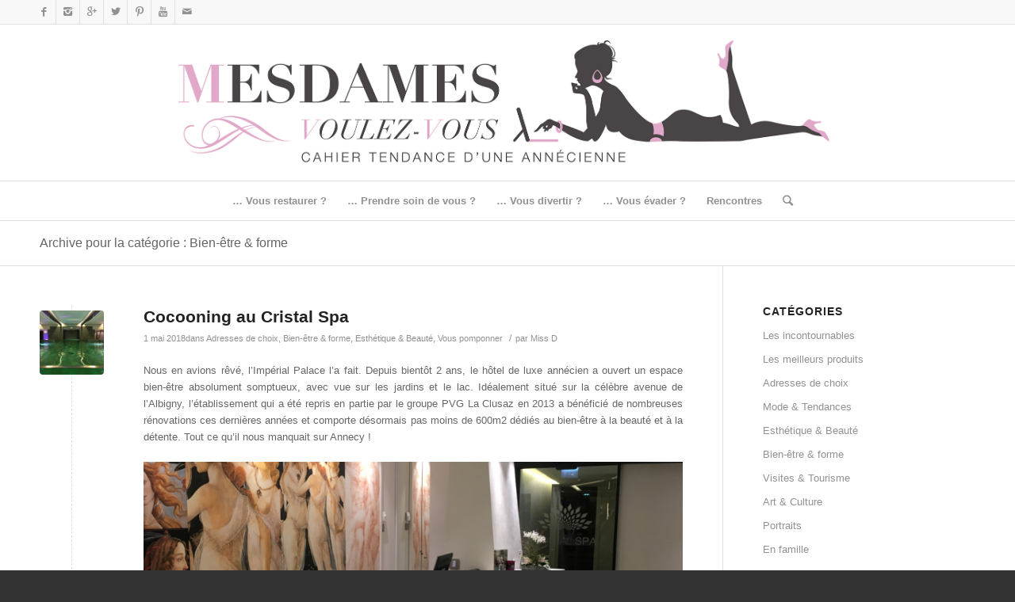

--- FILE ---
content_type: text/html; charset=UTF-8
request_url: https://mesdamesvoulezvous.com/category/bien-etre-forme/
body_size: 36311
content:
<!DOCTYPE html>
<html lang="fr-FR" class="html_stretched responsive av-preloader-disabled av-default-lightbox  html_header_top html_logo_center html_bottom_nav_header html_menu_right html_slim html_header_sticky_disabled html_header_shrinking_disabled html_header_topbar_active html_mobile_menu_tablet html_disabled html_header_searchicon html_content_align_center html_header_unstick_top_disabled html_header_stretch_disabled html_entry_id_3605 ">
<head>
<meta charset="UTF-8" />
<meta name="robots" content="noindex, follow" />


<!-- mobile setting -->
<meta name="viewport" content="width=device-width, initial-scale=1, maximum-scale=1">

<!-- Scripts/CSS and wp_head hook -->
<title>Bien-être &amp; forme &#8211; Mesdames voulez-vous&#8230;</title>
<link rel='dns-prefetch' href='//s.w.org' />
<link rel="alternate" type="application/rss+xml" title="Mesdames voulez-vous... &raquo; Flux" href="https://mesdamesvoulezvous.com/feed/" />
<link rel="alternate" type="application/rss+xml" title="Mesdames voulez-vous... &raquo; Flux des commentaires" href="https://mesdamesvoulezvous.com/comments/feed/" />
<link rel="alternate" type="application/rss+xml" title="Mesdames voulez-vous... &raquo; Flux de la catégorie Bien-être &amp; forme" href="https://mesdamesvoulezvous.com/category/bien-etre-forme/feed/" />
		<script type="text/javascript">
			window._wpemojiSettings = {"baseUrl":"https:\/\/s.w.org\/images\/core\/emoji\/13.0.1\/72x72\/","ext":".png","svgUrl":"https:\/\/s.w.org\/images\/core\/emoji\/13.0.1\/svg\/","svgExt":".svg","source":{"concatemoji":"https:\/\/mesdamesvoulezvous.com\/wp-includes\/js\/wp-emoji-release.min.js?ver=5.6.16"}};
			!function(e,a,t){var n,r,o,i=a.createElement("canvas"),p=i.getContext&&i.getContext("2d");function s(e,t){var a=String.fromCharCode;p.clearRect(0,0,i.width,i.height),p.fillText(a.apply(this,e),0,0);e=i.toDataURL();return p.clearRect(0,0,i.width,i.height),p.fillText(a.apply(this,t),0,0),e===i.toDataURL()}function c(e){var t=a.createElement("script");t.src=e,t.defer=t.type="text/javascript",a.getElementsByTagName("head")[0].appendChild(t)}for(o=Array("flag","emoji"),t.supports={everything:!0,everythingExceptFlag:!0},r=0;r<o.length;r++)t.supports[o[r]]=function(e){if(!p||!p.fillText)return!1;switch(p.textBaseline="top",p.font="600 32px Arial",e){case"flag":return s([127987,65039,8205,9895,65039],[127987,65039,8203,9895,65039])?!1:!s([55356,56826,55356,56819],[55356,56826,8203,55356,56819])&&!s([55356,57332,56128,56423,56128,56418,56128,56421,56128,56430,56128,56423,56128,56447],[55356,57332,8203,56128,56423,8203,56128,56418,8203,56128,56421,8203,56128,56430,8203,56128,56423,8203,56128,56447]);case"emoji":return!s([55357,56424,8205,55356,57212],[55357,56424,8203,55356,57212])}return!1}(o[r]),t.supports.everything=t.supports.everything&&t.supports[o[r]],"flag"!==o[r]&&(t.supports.everythingExceptFlag=t.supports.everythingExceptFlag&&t.supports[o[r]]);t.supports.everythingExceptFlag=t.supports.everythingExceptFlag&&!t.supports.flag,t.DOMReady=!1,t.readyCallback=function(){t.DOMReady=!0},t.supports.everything||(n=function(){t.readyCallback()},a.addEventListener?(a.addEventListener("DOMContentLoaded",n,!1),e.addEventListener("load",n,!1)):(e.attachEvent("onload",n),a.attachEvent("onreadystatechange",function(){"complete"===a.readyState&&t.readyCallback()})),(n=t.source||{}).concatemoji?c(n.concatemoji):n.wpemoji&&n.twemoji&&(c(n.twemoji),c(n.wpemoji)))}(window,document,window._wpemojiSettings);
		</script>
		<style type="text/css">
img.wp-smiley,
img.emoji {
	display: inline !important;
	border: none !important;
	box-shadow: none !important;
	height: 1em !important;
	width: 1em !important;
	margin: 0 .07em !important;
	vertical-align: -0.1em !important;
	background: none !important;
	padding: 0 !important;
}
</style>
	<link rel='stylesheet' id='wp-block-library-css'  href='https://mesdamesvoulezvous.com/wp-includes/css/dist/block-library/style.min.css?ver=5.6.16' type='text/css' media='all' />
<link rel='stylesheet' id='avia-grid-css'  href='https://mesdamesvoulezvous.com/wp-content/themes/enfold/css/grid.css?ver=2' type='text/css' media='all' />
<link rel='stylesheet' id='avia-base-css'  href='https://mesdamesvoulezvous.com/wp-content/themes/enfold/css/base.css?ver=2' type='text/css' media='all' />
<link rel='stylesheet' id='avia-layout-css'  href='https://mesdamesvoulezvous.com/wp-content/themes/enfold/css/layout.css?ver=2' type='text/css' media='all' />
<link rel='stylesheet' id='avia-scs-css'  href='https://mesdamesvoulezvous.com/wp-content/themes/enfold/css/shortcodes.css?ver=2' type='text/css' media='all' />
<link rel='stylesheet' id='avia-popup-css-css'  href='https://mesdamesvoulezvous.com/wp-content/themes/enfold/js/aviapopup/magnific-popup.css?ver=1' type='text/css' media='screen' />
<link rel='stylesheet' id='avia-media-css'  href='https://mesdamesvoulezvous.com/wp-content/themes/enfold/js/mediaelement/skin-1/mediaelementplayer.css?ver=1' type='text/css' media='screen' />
<link rel='stylesheet' id='avia-print-css'  href='https://mesdamesvoulezvous.com/wp-content/themes/enfold/css/print.css?ver=1' type='text/css' media='print' />
<link rel='stylesheet' id='avia-dynamic-css'  href='https://mesdamesvoulezvous.com/wp-content/uploads/dynamic_avia/enfold.css?ver=5ff599c6888d2' type='text/css' media='all' />
<link rel='stylesheet' id='avia-custom-css'  href='https://mesdamesvoulezvous.com/wp-content/themes/enfold/css/custom.css?ver=2' type='text/css' media='all' />
<script type='text/javascript' src='https://mesdamesvoulezvous.com/wp-includes/js/jquery/jquery.min.js?ver=3.5.1' id='jquery-core-js'></script>
<script type='text/javascript' src='https://mesdamesvoulezvous.com/wp-includes/js/jquery/jquery-migrate.min.js?ver=3.3.2' id='jquery-migrate-js'></script>
<script type='text/javascript' src='https://mesdamesvoulezvous.com/wp-content/themes/enfold/js/avia-compat.js?ver=2' id='avia-compat-js'></script>
<link rel="https://api.w.org/" href="https://mesdamesvoulezvous.com/wp-json/" /><link rel="alternate" type="application/json" href="https://mesdamesvoulezvous.com/wp-json/wp/v2/categories/59" /><link rel="EditURI" type="application/rsd+xml" title="RSD" href="https://mesdamesvoulezvous.com/xmlrpc.php?rsd" />
<link rel="wlwmanifest" type="application/wlwmanifest+xml" href="https://mesdamesvoulezvous.com/wp-includes/wlwmanifest.xml" /> 
<meta name="generator" content="WordPress 5.6.16" />
<link rel="profile" href="https://gmpg.org/xfn/11" />
<link rel="alternate" type="application/rss+xml" title="Mesdames voulez-vous... RSS2 Feed" href="https://mesdamesvoulezvous.com/feed/" />
<link rel="pingback" href="https://mesdamesvoulezvous.com/xmlrpc.php" />
<!--[if lt IE 9]><script src="https://mesdamesvoulezvous.com/wp-content/themes/enfold/js/html5shiv.js"></script><![endif]-->



<!--
Debugging Info for Theme support: 

Theme: Enfold
Version: 3.8
Installed: enfold
AviaFramework Version: 4.6
AviaBuilder Version: 0.9.1
ML:640-PU:58-PLA:3
WP:5.6.16
Updates: disabled
-->

<style type='text/css'>
@font-face {font-family: 'entypo-fontello'; font-weight: normal; font-style: normal;
src: url('https://mesdamesvoulezvous.com/wp-content/themes/enfold/config-templatebuilder/avia-template-builder/assets/fonts/entypo-fontello.eot?v=3');
src: url('https://mesdamesvoulezvous.com/wp-content/themes/enfold/config-templatebuilder/avia-template-builder/assets/fonts/entypo-fontello.eot?v=3#iefix') format('embedded-opentype'), 
url('https://mesdamesvoulezvous.com/wp-content/themes/enfold/config-templatebuilder/avia-template-builder/assets/fonts/entypo-fontello.woff?v=3') format('woff'), 
url('https://mesdamesvoulezvous.com/wp-content/themes/enfold/config-templatebuilder/avia-template-builder/assets/fonts/entypo-fontello.ttf?v=3') format('truetype'), 
url('https://mesdamesvoulezvous.com/wp-content/themes/enfold/config-templatebuilder/avia-template-builder/assets/fonts/entypo-fontello.svg?v=3#entypo-fontello') format('svg');
} #top .avia-font-entypo-fontello, body .avia-font-entypo-fontello, html body [data-av_iconfont='entypo-fontello']:before{ font-family: 'entypo-fontello'; }
</style><script>
  (function(i,s,o,g,r,a,m){i['GoogleAnalyticsObject']=r;i[r]=i[r]||function(){
  (i[r].q=i[r].q||[]).push(arguments)},i[r].l=1*new Date();a=s.createElement(o),
  m=s.getElementsByTagName(o)[0];a.async=1;a.src=g;m.parentNode.insertBefore(a,m)
  })(window,document,'script','//www.google-analytics.com/analytics.js','ga');

  ga('create', 'UA-58124222-1', 'auto');
  ga('send', 'pageview');

</script>
</head>




<body data-rsssl=1 id="top" class="archive category category-bien-etre-forme category-59 stretched helvetica-neue-websave _helvetica_neue " itemscope="itemscope" itemtype="https://schema.org/WebPage" >

	
	<div id='wrap_all'>

	
<header id='header' class='all_colors header_color light_bg_color  av_header_top av_logo_center av_bottom_nav_header av_menu_right av_slim av_header_sticky_disabled av_header_shrinking_disabled av_header_stretch_disabled av_mobile_menu_tablet av_header_searchicon av_header_unstick_top_disabled av_header_border_disabled'  role="banner" itemscope="itemscope" itemtype="https://schema.org/WPHeader" >

<a id="advanced_menu_toggle" href="#" aria-hidden='true' data-av_icon='' data-av_iconfont='entypo-fontello'></a><a id="advanced_menu_hide" href="#" 	aria-hidden='true' data-av_icon='' data-av_iconfont='entypo-fontello'></a>		<div id='header_meta' class='container_wrap container_wrap_meta  av_icon_active_left av_extra_header_active av_entry_id_3605'>
		
			      <div class='container'>
			      <ul class='noLightbox social_bookmarks icon_count_7'><li class='social_bookmarks_facebook av-social-link-facebook social_icon_1'><a target='_blank' href='http://www.facebook.com/mesdamesvoulezvous' aria-hidden='true' data-av_icon='' data-av_iconfont='entypo-fontello' title='Facebook'><span class='avia_hidden_link_text'>Facebook</span></a></li><li class='social_bookmarks_instagram av-social-link-instagram social_icon_2'><a target='_blank' href='http://instagram.com/mesdames_voulezvous#' aria-hidden='true' data-av_icon='' data-av_iconfont='entypo-fontello' title='Instagram'><span class='avia_hidden_link_text'>Instagram</span></a></li><li class='social_bookmarks_gplus av-social-link-gplus social_icon_3'><a target='_blank' href='https://plus.google.com/u/0/109797677612931590433/posts' aria-hidden='true' data-av_icon='' data-av_iconfont='entypo-fontello' title='Gplus'><span class='avia_hidden_link_text'>Gplus</span></a></li><li class='social_bookmarks_twitter av-social-link-twitter social_icon_4'><a target='_blank' href='https://twitter.com/Mesdames_vv' aria-hidden='true' data-av_icon='' data-av_iconfont='entypo-fontello' title='Twitter'><span class='avia_hidden_link_text'>Twitter</span></a></li><li class='social_bookmarks_pinterest av-social-link-pinterest social_icon_5'><a target='_blank' href='http://fr.pinterest.com/mesdamesvv/' aria-hidden='true' data-av_icon='' data-av_iconfont='entypo-fontello' title='Pinterest'><span class='avia_hidden_link_text'>Pinterest</span></a></li><li class='social_bookmarks_youtube av-social-link-youtube social_icon_6'><a target='_blank' href='https://www.youtube.com/channel/UCxe8wdgXpWjWd2yBpx-VVaA ' aria-hidden='true' data-av_icon='' data-av_iconfont='entypo-fontello' title='Youtube'><span class='avia_hidden_link_text'>Youtube</span></a></li><li class='social_bookmarks_mail av-social-link-mail social_icon_7'><a  href='mailto:contact@mesdamesvoulezvous.com' aria-hidden='true' data-av_icon='' data-av_iconfont='entypo-fontello' title='Mail'><span class='avia_hidden_link_text'>Mail</span></a></li></ul>			      </div>
		</div>

		<div  id='header_main' class='container_wrap container_wrap_logo'>
	
        <div class='container av-logo-container'><div class='inner-container'><strong class='logo'><a href='https://mesdamesvoulezvous.com/'><img height='100' width='300' src='https://mesdamesvoulezvous.com/wp-content/uploads/2016/10/MDV-logo.png' alt='Mesdames voulez-vous...' /></a></strong></div></div><div id='header_main_alternate' class='container_wrap'><div class='container'><nav class='main_menu' data-selectname='Sélectionner une page'  role="navigation" itemscope="itemscope" itemtype="https://schema.org/SiteNavigationElement" ><div class="avia-menu av-main-nav-wrap"><ul id="avia-menu" class="menu av-main-nav"><li id="menu-item-128" class="menu-item menu-item-type-post_type menu-item-object-page menu-item-top-level menu-item-top-level-1"><a title="… Vous restaurer ? " href="https://mesdamesvoulezvous.com/vous-restaurer/" itemprop="url"><span class="avia-bullet"></span><span class="avia-menu-text">… Vous restaurer ?</span><span class="avia-menu-fx"><span class="avia-arrow-wrap"><span class="avia-arrow"></span></span></span></a></li>
<li id="menu-item-127" class="menu-item menu-item-type-post_type menu-item-object-page menu-item-mega-parent  menu-item-top-level menu-item-top-level-2"><a title="… Vous pomponner ? " href="https://mesdamesvoulezvous.com/vous-pomponner/" itemprop="url"><span class="avia-bullet"></span><span class="avia-menu-text">… Prendre soin de vous ?</span><span class="avia-menu-fx"><span class="avia-arrow-wrap"><span class="avia-arrow"></span></span></span></a></li>
<li id="menu-item-126" class="menu-item menu-item-type-post_type menu-item-object-page menu-item-top-level menu-item-top-level-3"><a title="… Vous divertir ? " href="https://mesdamesvoulezvous.com/vous-detendre/" itemprop="url"><span class="avia-bullet"></span><span class="avia-menu-text">… Vous divertir ?</span><span class="avia-menu-fx"><span class="avia-arrow-wrap"><span class="avia-arrow"></span></span></span></a></li>
<li id="menu-item-125" class="menu-item menu-item-type-post_type menu-item-object-page menu-item-top-level menu-item-top-level-4"><a title="… Vous évader ? " href="https://mesdamesvoulezvous.com/vous-evader/" itemprop="url"><span class="avia-bullet"></span><span class="avia-menu-text">… Vous évader ?</span><span class="avia-menu-fx"><span class="avia-arrow-wrap"><span class="avia-arrow"></span></span></span></a></li>
<li id="menu-item-3465" class="menu-item menu-item-type-post_type menu-item-object-page menu-item-top-level menu-item-top-level-5"><a href="https://mesdamesvoulezvous.com/decouvrir/" itemprop="url"><span class="avia-bullet"></span><span class="avia-menu-text">Rencontres</span><span class="avia-menu-fx"><span class="avia-arrow-wrap"><span class="avia-arrow"></span></span></span></a></li>
<li id="menu-item-search" class="noMobile menu-item menu-item-search-dropdown menu-item-avia-special">
							<a href="?s=" data-avia-search-tooltip="

&lt;form action=&quot;https://mesdamesvoulezvous.com/&quot; id=&quot;searchform&quot; method=&quot;get&quot; class=&quot;&quot;&gt;
	&lt;div&gt;
		&lt;input type=&quot;submit&quot; value=&quot;&quot; id=&quot;searchsubmit&quot; class=&quot;button avia-font-entypo-fontello&quot; /&gt;
		&lt;input type=&quot;text&quot; id=&quot;s&quot; name=&quot;s&quot; value=&quot;&quot; placeholder='Rechercher' /&gt;
			&lt;/div&gt;
&lt;/form&gt;" aria-hidden='true' data-av_icon='' data-av_iconfont='entypo-fontello'><span class="avia_hidden_link_text">Rechercher</span></a>
	        		   </li></ul></div></nav></div> </div> 
		<!-- end container_wrap-->
		</div>
		
		<div class='header_bg'></div>

<!-- end header -->
</header>
		
	<div id='main' class='all_colors' data-scroll-offset='0'>

	<div class='stretch_full container_wrap alternate_color light_bg_color title_container'><div class='container'><h1 class='main-title entry-title'><a href='https://mesdamesvoulezvous.com/category/bien-etre-forme/' rel='bookmark' title='Lien permanent : Archive pour la catégorie : Bien-être &amp; forme'  itemprop="headline" >Archive pour la catégorie : Bien-être &amp; forme</a></h1></div></div>
		<div class='container_wrap container_wrap_first main_color sidebar_right'>

			<div class='container template-blog '>

				<main class='content av-content-small alpha units'  role="main" itemprop="mainContentOfPage" itemscope="itemscope" itemtype="https://schema.org/Blog" >
					
					                    

                    <article class='post-entry post-entry-type-standard post-entry-3605 post-loop-1 post-parity-odd single-small with-slider post-3605 post type-post status-publish format-standard has-post-thumbnail hentry category-adresses-de-choix category-bien-etre-forme category-esthetique-beaute category-vous-pomponner'  itemscope="itemscope" itemtype="https://schema.org/BlogPosting" itemprop="blogPost" ><div class='blog-meta'><a href='https://mesdamesvoulezvous.com/cocooning-au-cristal-spa/' class='small-preview' title='Cocooning au Cristal Spa'><img width="180" height="180" src="https://mesdamesvoulezvous.com/wp-content/uploads/2018/05/spa-annecy-luxe-cinq-mondes-4-180x180.png" class="attachment-square size-square wp-post-image" alt="" loading="lazy" srcset="https://mesdamesvoulezvous.com/wp-content/uploads/2018/05/spa-annecy-luxe-cinq-mondes-4-180x180.png 180w, https://mesdamesvoulezvous.com/wp-content/uploads/2018/05/spa-annecy-luxe-cinq-mondes-4-80x80.png 80w, https://mesdamesvoulezvous.com/wp-content/uploads/2018/05/spa-annecy-luxe-cinq-mondes-4-36x36.png 36w, https://mesdamesvoulezvous.com/wp-content/uploads/2018/05/spa-annecy-luxe-cinq-mondes-4-120x120.png 120w, https://mesdamesvoulezvous.com/wp-content/uploads/2018/05/spa-annecy-luxe-cinq-mondes-4-450x450.png 450w" sizes="(max-width: 180px) 100vw, 180px" /><span class="iconfont" aria-hidden='true' data-av_icon='' data-av_iconfont='entypo-fontello'></span></a></div><div class='entry-content-wrapper clearfix standard-content'><header class="entry-content-header"><h2 class='post-title entry-title'  itemprop="headline" >	<a href='https://mesdamesvoulezvous.com/cocooning-au-cristal-spa/' rel='bookmark' title='Lien permanent : Cocooning au Cristal Spa'>Cocooning au Cristal Spa			<span class='post-format-icon minor-meta'></span>	</a></h2><span class='post-meta-infos'><time class='date-container minor-meta updated' >1 mai 2018</time><span class='text-sep text-sep-date'>/</span><span class="blog-categories minor-meta">dans <a href="https://mesdamesvoulezvous.com/category/adresses-de-choix/" rel="tag">Adresses de choix</a>, <a href="https://mesdamesvoulezvous.com/category/bien-etre-forme/" rel="tag">Bien-être &amp; forme</a>, <a href="https://mesdamesvoulezvous.com/category/esthetique-beaute/" rel="tag">Esthétique &amp; Beauté</a>, <a href="https://mesdamesvoulezvous.com/category/vous-pomponner/" rel="tag">Vous pomponner</a> </span><span class="text-sep text-sep-cat">/</span><span class="blog-author minor-meta">par <span class="entry-author-link" ><span class="vcard author"><span class="fn"><a href="https://mesdamesvoulezvous.com/author/miss-d/" title="Articles par Miss D" rel="author">Miss D</a></span></span></span></span></span></header><div class="entry-content"  itemprop="text" ><p>Nous en avions rêvé, l’Impérial Palace l’a fait. Depuis bientôt 2 ans, le hôtel de luxe annécien a ouvert un espace bien-être absolument somptueux, avec vue sur les jardins et le lac. Idéalement situé sur la célèbre avenue de l’Albigny, l’établissement qui a été repris en partie par le groupe PVG La Clusaz en 2013 a bénéficié de nombreuses rénovations ces dernières années et comporte désormais pas moins de 600m2 dédiés au bien-être à la beauté et à la détente. Tout ce qu’il nous manquait sur Annecy !</p>
<p><a href="https://mesdamesvoulezvous.com/wp-content/uploads/2018/05/spa-annecy-luxe-cinq-mondes-5.png"><img loading="lazy" class="aligncenter wp-image-3612 size-entry_with_sidebar" src="https://mesdamesvoulezvous.com/wp-content/uploads/2018/05/spa-annecy-luxe-cinq-mondes-5-845x321.png" alt="spa annecy luxe cinq mondes 5" width="845" height="321" /></a></p>
<p><a href="https://mesdamesvoulezvous.com/wp-content/uploads/2018/05/spa-annecy-luxe-cinq-mondes-6.png"><img loading="lazy" class="aligncenter size-entry_with_sidebar wp-image-3613" src="https://mesdamesvoulezvous.com/wp-content/uploads/2018/05/spa-annecy-luxe-cinq-mondes-6-845x321.png" alt="spa annecy luxe cinq mondes 6" width="845" height="321" /></a></p>
<p>C’est dans une ambiance épurée et très minérale que Mesdames Voulez-Vous vous conduit aujourd’hui, pour une parenthèse enchantée avec le lac pour horizon…</p>
<p>La carte propose les sublimes soins Cinq Mondes, une marque que j’aime tout particulièrement. Inspirée des recettes ancestrales, les produits et protocoles de soins Cinq Mondes assurent une qualité et une expérience sensorielle tout à fait unique. Carita est aussi à l’honneur, le spécialiste des soins anti-âges. Vous l’aurez compris, la carte est complète et très qualitative. Toutefois, je vous conseille vivement d’appeler et de réserver suffisamment en avance pour vous assurer d’avoir la bonne praticienne pour le bon protocole de soin! Elles ne sont hélas pas toutes formées à toutes les prestations.</p>
<p><a href="https://mesdamesvoulezvous.com/wp-content/uploads/2018/05/spa-annecy-luxe-cinq-mondes-1.png"><img loading="lazy" class="aligncenter size-entry_with_sidebar wp-image-3608" src="https://mesdamesvoulezvous.com/wp-content/uploads/2018/05/spa-annecy-luxe-cinq-mondes-1-845x321.png" alt="spa annecy luxe cinq mondes 1" width="845" height="321" /></a></p>
<p><a href="https://mesdamesvoulezvous.com/wp-content/uploads/2018/05/spa-annecy-luxe-cinq-mondes-7.png"><img loading="lazy" class="aligncenter size-entry_with_sidebar wp-image-3614" src="https://mesdamesvoulezvous.com/wp-content/uploads/2018/05/spa-annecy-luxe-cinq-mondes-7-845x321.png" alt="spa annecy luxe cinq mondes 7" width="845" height="321" /></a></p>
<p>J’y suis allée avec une amie un samedi en matinée. Point positif, des plages horaires spécifiques sont dédiées aux familles avec enfants, ce qui permet d’avoir un vrai moment de relaxation lorsque l’on réserve son soin. Le personnel est chaleureux et accueillant. L’espace vestiaire est suffisamment large bien qu’il ne comporte qu’une seule cabine individuelle pour se changer. Les casiers sont spacieux et la décoration soignée. Nous rejoignons l’espace piscine auquel nous avons accès une heure avant le soin. C’est très joli et tout y est : une piscine très design en verre avec une cascade et des lits bouillonnants, un espace sauna, un hammam, une fontaine de glace ou encore une douche à expériences avec luminothérapie. Les grandes baies vitrées près des chaises longues donnent sur les jardins du Palace et le lac. Le rendu est très réussi.<a href="https://mesdamesvoulezvous.com/wp-content/uploads/2018/05/spa-annecy-luxe-cinq-mondes.png"><img loading="lazy" class="aligncenter size-entry_with_sidebar wp-image-3607" src="https://mesdamesvoulezvous.com/wp-content/uploads/2018/05/spa-annecy-luxe-cinq-mondes-845x321.png" alt="spa annecy luxe cinq mondes" width="845" height="321" /></a></p>
<p><a href="https://mesdamesvoulezvous.com/wp-content/uploads/2018/05/spa-annecy-luxe-cinq-mondes-3.png"><img loading="lazy" class="aligncenter size-entry_with_sidebar wp-image-3610" src="https://mesdamesvoulezvous.com/wp-content/uploads/2018/05/spa-annecy-luxe-cinq-mondes-3-845x321.png" alt="spa annecy luxe cinq mondes 3" width="845" height="321" /></a></p>
<p><a href="https://mesdamesvoulezvous.com/wp-content/uploads/2018/05/spa-annecy-luxe-cinq-mondes-2.png"><img loading="lazy" class="aligncenter size-entry_with_sidebar wp-image-3609" src="https://mesdamesvoulezvous.com/wp-content/uploads/2018/05/spa-annecy-luxe-cinq-mondes-2-845x321.png" alt="spa annecy luxe cinq mondes 2" width="845" height="321" /></a></p>
<p>Nous sommes ensuite conduites vers la salle de repos avant de rejoindre chacune nos cabines de soins. J’apprécie particulièrement la décoration épurée et contemporaine. Dans chaque cabine, trône au plafond une reproduction d’une œuvre de Botticelli, sur le thème de l’eau. La  cabine est spacieuse invitant au calme et à la volupté. Ma thérapeute est très professionnelle et rien n’est laissé au hasard. Ce jour-là j’ai opté pour une réflexologie de détente. Cela consiste en un massage stimulant des zones réflexes du pied associé à des manœuvres profondes et enveloppantes. Ce n’est pas une séance de réflexologie traditionnelle mais un massage de détente. Le soin s’étend jusqu’aux jambes et est très agréable et délassant. Mon amie quant à elle a choisi le soin signature « Cœur de Cristal » qui lui a été totalement personnalisé du fait qu’elle soit enceinte. Elle est ressortie enchantée, et très bien conseillée en huile hydratante naturelle pour le corps.</p>
<p><a href="https://mesdamesvoulezvous.com/wp-content/uploads/2018/05/spa-annecy-luxe-cinq-mondes-8.png"><img loading="lazy" class="aligncenter size-entry_with_sidebar wp-image-3615" src="https://mesdamesvoulezvous.com/wp-content/uploads/2018/05/spa-annecy-luxe-cinq-mondes-8-845x321.png" alt="spa annecy luxe cinq mondes 8" width="845" height="321" /></a></p>
<p><a href="https://mesdamesvoulezvous.com/wp-content/uploads/2018/05/spa-annecy-luxe-cinq-mondes-10.png"><img loading="lazy" class="aligncenter size-entry_with_sidebar wp-image-3617" src="https://mesdamesvoulezvous.com/wp-content/uploads/2018/05/spa-annecy-luxe-cinq-mondes-10-845x321.png" alt="spa annecy luxe cinq mondes 10" width="845" height="321" /></a></p>
<p><a href="https://mesdamesvoulezvous.com/wp-content/uploads/2018/05/spa-annecy-luxe-cinq-mondes-9.png"><img loading="lazy" class="aligncenter size-entry_with_sidebar wp-image-3616" src="https://mesdamesvoulezvous.com/wp-content/uploads/2018/05/spa-annecy-luxe-cinq-mondes-9-845x321.png" alt="spa annecy luxe cinq mondes 9" width="845" height="321" /></a></p>
<p>Nous avons ensuite passé un long moment à boire une tisane avant de repartir. Le temps s’est suspendu. L’expérience était inoubliable. Nous reviendrons. Ce Spa est au-dessus du marché en terme de tarifs mais l’expérience est vraiment à la hauteur. Pour une occasion spéciale ou pour se faire plaisir, je vous le recommande les yeux fermés !</p>
<p><a href="https://mesdamesvoulezvous.com/wp-content/uploads/2018/05/spa-annecy-luxe-cinq-mondes-11.png"><img loading="lazy" class="aligncenter size-entry_with_sidebar wp-image-3618" src="https://mesdamesvoulezvous.com/wp-content/uploads/2018/05/spa-annecy-luxe-cinq-mondes-11-845x321.png" alt="spa annecy luxe cinq mondes 11" width="845" height="321" /></a></p>
<p>&nbsp;</p>
<p><strong>A savoir :</strong></p>
<ul>
<li>Ne réservez pas le créneau horaire de 10h30 pour votre soin si vous souhaitez profiter pleinement des espaces en amont. Le Spa n’ouvrant ses portes au public extérieur qu’à partir de 10h, vous ne bénéficierez que de 30 mn d’accès à la piscine et au parcours bien-être.</li>
<li>J&rsquo;ai appelé récemment et depuis notre visite, le Spa ne propose malheureusement plus de soin corps pour les femmes enceintes. Seulement des soins du visage.</li>
</ul>
<p>&nbsp;</p>
<p><strong>Le Cristal Spa &#8211; </strong><strong>Impérial Palace d’Annecy</strong></p>
<p>Allée de l’Impérial – 74000 Annecy</p>
<p>Informations &amp; Réservations :</p>
<p>Tel. 04 50 09 31 00<em> – </em>Email. <u>cristalspa@imperialpalace.fr </u></p>
<p>Ouvert tous les jours de 10h à 20h<br />
Espace soin ouvert Tous les jours de 8h à 22h<br />
Le dimanche de 10h à 18h30</p>
<p>Site Internet : <a href="https://www.hotel-imperial-palace.com/fr/bien-etre-165" target="_blank"><u>www.hotel-imperial-palace.com</u></a></p>
</div><footer class="entry-footer"></footer><div class='post_delimiter'></div></div><div class='post_author_timeline'></div><span class='hidden'>
			<span class='av-structured-data'  itemscope="itemscope" itemtype="https://schema.org/ImageObject"  itemprop='image'>
					   <span itemprop='url' >https://mesdamesvoulezvous.com/wp-content/uploads/2018/05/spa-annecy-luxe-cinq-mondes-4.png</span>
					   <span itemprop='height' >1018</span>
					   <span itemprop='width' >1334</span>
				  </span><span class='av-structured-data'  itemprop="publisher" itemtype="https://schema.org/Organization" itemscope="itemscope" >
				<span itemprop='name'>Miss D</span>
				<span itemprop='logo' itemscope itemtype='http://schema.org/ImageObject'>
				   <span itemprop='url'>https://mesdamesvoulezvous.com/wp-content/uploads/2016/10/MDV-logo.png</span>
				 </span>
			  </span><span class='av-structured-data'  itemprop="author" itemscope="itemscope" itemtype="https://schema.org/Person" ><span itemprop='name'>Miss D</span></span><span class='av-structured-data'  itemprop="datePublished" datetime="2018-05-01T11:26:36+01:00" >2018-05-01 11:26:36</span><span class='av-structured-data'  itemprop="dateModified" itemtype="https://schema.org/dateModified" >2018-05-01 11:29:15</span><span class='av-structured-data'  itemprop="mainEntityOfPage" itemtype="https://schema.org/mainEntityOfPage" ><span itemprop='name'>Cocooning au Cristal Spa</span></span></span></article><article class='post-entry post-entry-type-standard post-entry-3544 post-loop-2 post-parity-even single-small with-slider post-3544 post type-post status-publish format-standard has-post-thumbnail hentry category-bien-etre-forme category-vous-restaurer'  itemscope="itemscope" itemtype="https://schema.org/BlogPosting" itemprop="blogPost" ><div class='blog-meta'><a href='https://mesdamesvoulezvous.com/le-brunch-bio-du-bar-roux-dheure/' class='small-preview' title='Le Brunch Bio du Bar Roux d’Heure'><img width="180" height="180" src="https://mesdamesvoulezvous.com/wp-content/uploads/2017/07/brunch-annecy-bio-bonne-adresse-8-180x180.png" class="attachment-square size-square wp-post-image" alt="" loading="lazy" srcset="https://mesdamesvoulezvous.com/wp-content/uploads/2017/07/brunch-annecy-bio-bonne-adresse-8-180x180.png 180w, https://mesdamesvoulezvous.com/wp-content/uploads/2017/07/brunch-annecy-bio-bonne-adresse-8-80x80.png 80w, https://mesdamesvoulezvous.com/wp-content/uploads/2017/07/brunch-annecy-bio-bonne-adresse-8-36x36.png 36w, https://mesdamesvoulezvous.com/wp-content/uploads/2017/07/brunch-annecy-bio-bonne-adresse-8-120x120.png 120w, https://mesdamesvoulezvous.com/wp-content/uploads/2017/07/brunch-annecy-bio-bonne-adresse-8-450x450.png 450w" sizes="(max-width: 180px) 100vw, 180px" /><span class="iconfont" aria-hidden='true' data-av_icon='' data-av_iconfont='entypo-fontello'></span></a></div><div class='entry-content-wrapper clearfix standard-content'><header class="entry-content-header"><h2 class='post-title entry-title'  itemprop="headline" >	<a href='https://mesdamesvoulezvous.com/le-brunch-bio-du-bar-roux-dheure/' rel='bookmark' title='Lien permanent : Le Brunch Bio du Bar Roux d’Heure'>Le Brunch Bio du Bar Roux d’Heure			<span class='post-format-icon minor-meta'></span>	</a></h2><span class='post-meta-infos'><time class='date-container minor-meta updated' >19 juillet 2017</time><span class='text-sep text-sep-date'>/</span><span class="blog-categories minor-meta">dans <a href="https://mesdamesvoulezvous.com/category/bien-etre-forme/" rel="tag">Bien-être &amp; forme</a>, <a href="https://mesdamesvoulezvous.com/category/vous-restaurer/" rel="tag">Vous restaurer</a> </span><span class="text-sep text-sep-cat">/</span><span class="blog-author minor-meta">par <span class="entry-author-link" ><span class="vcard author"><span class="fn"><a href="https://mesdamesvoulezvous.com/author/miss-d/" title="Articles par Miss D" rel="author">Miss D</a></span></span></span></span></span></header><div class="entry-content"  itemprop="text" ><p>Mesdames Voulez-Vous s’est prise au jeu des éternelles bonnes résolutions avant l’été, mais cette fois, pour de vrai ! Sport 6 jours sur 7 avec un programme intensif d’entrainements variés, menus équilibrés et changement radical dans les habitudes alimentaires… Bref ! Tout cela n’est pas sans contraintes évidemment, notamment sociales, pendant des semaines… Alors quand j’ai poussé la porte du Bar Roux d’Heure, j’ai été conquise ! Difficile de trouver un restaurant où on peut manger les yeux fermés, sans tentation interdite et sans culpabilité lorsqu’on est en mode « boot camp » ! Et pour toutes celles et ceux qui ne font absolument aucun régime, ne stoppez pas votre lecture, car cet endroit est surprenant et offre des mets simples et délicieux  qui valent le déplacement et raviront vos papilles&#8230;</p>
<p>De l’extérieur, on ne s’y attarde pas forcément. Pourtant il est situé à proximité du centre-ville, entre la Gare et la Porte Sainte-Claire. C’est une enseigne dans les tons brun et orange, avec deux petites tables à l’extérieur sur le trottoir, offrant un espace très agréable le week-end en matinée car exposé au soleil. Lorsque l’on pousse la porte, c’est un tout autre univers : une ravissante décoration vintage faite avec goût et harmonie, pensée dans les moindres détails, et cerise sur le gâteau, tout aussi chaleureuse que son propriétaire, Sébastien ! C’est pêchu, coloré et très accueillant. On s’y sent rapidement comme chez soi, que ce soit seule pour déguster un cappuccino ou entre copines pour refaire le monde autour d’un thé et quelques gâteaux maison. Pour les jeunes parents, notez qu&rsquo;il y a des chaises bébés à disposition.</p>
<p><a href="https://mesdamesvoulezvous.com/wp-content/uploads/2017/07/brunch-annecy-bio-bonne-adresse.png"><img loading="lazy" class="wp-image-3545 alignnone" src="https://mesdamesvoulezvous.com/wp-content/uploads/2017/07/brunch-annecy-bio-bonne-adresse-495x400.png" alt="brunch annecy bio bonne adresse" width="383" height="331" /></a> <a href="https://mesdamesvoulezvous.com/wp-content/uploads/2017/07/brunch-annecy-bio-bonne-adresse-4.png"><img loading="lazy" class="alignnone wp-image-3548" src="https://mesdamesvoulezvous.com/wp-content/uploads/2017/07/brunch-annecy-bio-bonne-adresse-4-495x400.png" alt="brunch annecy bio bonne adresse 4" width="381" height="308" srcset="https://mesdamesvoulezvous.com/wp-content/uploads/2017/07/brunch-annecy-bio-bonne-adresse-4-495x400.png 495w, https://mesdamesvoulezvous.com/wp-content/uploads/2017/07/brunch-annecy-bio-bonne-adresse-4-845x684.png 845w" sizes="(max-width: 381px) 100vw, 381px" /></a></p>
<p><a href="https://mesdamesvoulezvous.com/wp-content/uploads/2017/07/brunch-annecy-bio-bonne-adresse-6.png"><img loading="lazy" class="alignnone wp-image-3550" src="https://mesdamesvoulezvous.com/wp-content/uploads/2017/07/brunch-annecy-bio-bonne-adresse-6-495x400.png" alt="brunch annecy bio bonne adresse 6" width="380" height="307" srcset="https://mesdamesvoulezvous.com/wp-content/uploads/2017/07/brunch-annecy-bio-bonne-adresse-6-495x400.png 495w, https://mesdamesvoulezvous.com/wp-content/uploads/2017/07/brunch-annecy-bio-bonne-adresse-6-845x684.png 845w" sizes="(max-width: 380px) 100vw, 380px" /></a> <a href="https://mesdamesvoulezvous.com/wp-content/uploads/2017/07/brunch-annecy-bio-bonne-adresse-3.png"><img loading="lazy" class="alignnone wp-image-3547" src="https://mesdamesvoulezvous.com/wp-content/uploads/2017/07/brunch-annecy-bio-bonne-adresse-3-495x400.png" alt="brunch annecy bio bonne adresse 3" width="378" height="305" srcset="https://mesdamesvoulezvous.com/wp-content/uploads/2017/07/brunch-annecy-bio-bonne-adresse-3-495x400.png 495w, https://mesdamesvoulezvous.com/wp-content/uploads/2017/07/brunch-annecy-bio-bonne-adresse-3-845x684.png 845w" sizes="(max-width: 378px) 100vw, 378px" /></a></p>
<p>Tout comme les objets de déco que l’on retrouve dans tout le bar, Sébastien choisit minutieusement ses produits. Et ils sont frais, bios, de saison, avec pour leitmotiv : 100% Home Made. Mesdames Voulez-Vous adore !</p>
<p>Si le Bar Roux d’Heure propose une belle formule de « Petite Restauration » du matin au soir en s’adaptant à toutes les fringales (petit-déjeuner, formule du midi, goûter, tapas), c’est pour tester son fameux brunch bio que je suis venue.</p>
<p><a href="https://mesdamesvoulezvous.com/wp-content/uploads/2017/07/brunch-annecy-bio-bonne-adresse-7.png"><img loading="lazy" class="aligncenter wp-image-3551" src="https://mesdamesvoulezvous.com/wp-content/uploads/2017/07/brunch-annecy-bio-bonne-adresse-7-845x684.png" alt="brunch annecy bio bonne adresse 7" width="609" height="383" /></a></p>
<p><a href="https://mesdamesvoulezvous.com/wp-content/uploads/2017/07/brunch-annecy-bio-bonne-adresse-5.png"><img loading="lazy" class="aligncenter wp-image-3549" src="https://mesdamesvoulezvous.com/wp-content/uploads/2017/07/brunch-annecy-bio-bonne-adresse-5-845x684.png" alt="brunch annecy bio bonne adresse 5" width="608" height="493" srcset="https://mesdamesvoulezvous.com/wp-content/uploads/2017/07/brunch-annecy-bio-bonne-adresse-5-845x684.png 845w, https://mesdamesvoulezvous.com/wp-content/uploads/2017/07/brunch-annecy-bio-bonne-adresse-5-495x400.png 495w" sizes="(max-width: 608px) 100vw, 608px" /></a></p>
<p>&nbsp;</p>
<p><em>Voici 3 règles d’or pour que votre expérience se déroule au mieux :</em></p>
<p>Règle N°1 : Appelez pour réserver. Le brunch n’est possible que sur réservation au préalable. Pourquoi ? Tout simplement parce que chaque brunch est différent, en fonction des produits du marché, de la saison et des arrivages, et que Sébastien ne commande que ce qui est planifié pour cette formule, qui reste ainsi très compétitive en terme de rapport qualité prix.</p>
<p>Règle N°2 : Que vous soyez végétarien voire végétalien, ou tout simplement intolérant à quelque chose, signalez-le lors de votre réservation car Sébastien vous fera un menu personnalisé ! Tout est une question d’organisation. C’est aussi simple que ça.</p>
<p>Règle N°3 : Ne prévoyez pas de manger à nouveau avant la fin de la journée ensuite! Cette formule brunch est très complète, et très généreuse… Alors venez, laissez vous surprendre et savourez !</p>
<p>&nbsp;</p>
<p>Etant donné que chaque brunch est différent, je ne vais pas rentrer dans le détail de tout ce que nous avons eu lors de notre découverte, mais plutôt du concept et de comment cela se déroule. Bien entendu le tout en images, pour vous mettre l’eau à la bouche et vous donner une meilleure idée du style de tablée qui vous attend !</p>
<p>Le brunch Bio du Bar Roux d’Heure est donc très complet. Il propose à la fois des mets salés et sucrés : cela varie mais on y trouve notamment des tartes salées, des œufs sous différente forme, du pain complet, de la confiture, des cookies ou encore des madeleines… Vous aurez bien sûr une boisson chaude au choix accompagnée d’un jus de fruits frais pressé minute… Et vous aurez un défilé d’entremets pour manger toujours chaud : le menu du brunch est conçu avec des notions de diététique car on retrouve tout ce qui est nécessaire pour faire le plein d’énergie ! Fruits, flocons d’avoines, laitage, cérérales, protéines… Bon appétit !</p>
<p><a href="https://mesdamesvoulezvous.com/wp-content/uploads/2017/07/brunch-annecy-bio-bonne-adresse-8.png"><img loading="lazy" class="aligncenter wp-image-3552 " src="https://mesdamesvoulezvous.com/wp-content/uploads/2017/07/brunch-annecy-bio-bonne-adresse-8-845x684.png" alt="brunch annecy bio bonne adresse 8" width="652" height="500" /></a></p>
<p><a href="https://mesdamesvoulezvous.com/wp-content/uploads/2017/07/brunch-annecy-bio-bonne-adresse-9.png"><img loading="lazy" class="aligncenter wp-image-3553 " src="https://mesdamesvoulezvous.com/wp-content/uploads/2017/07/brunch-annecy-bio-bonne-adresse-9-845x684.png" alt="brunch annecy bio bonne adresse 9" width="653" height="528" srcset="https://mesdamesvoulezvous.com/wp-content/uploads/2017/07/brunch-annecy-bio-bonne-adresse-9-845x684.png 845w, https://mesdamesvoulezvous.com/wp-content/uploads/2017/07/brunch-annecy-bio-bonne-adresse-9-495x400.png 495w" sizes="(max-width: 653px) 100vw, 653px" /></a></p>
<p><a href="https://mesdamesvoulezvous.com/wp-content/uploads/2017/07/brunch-annecy-bio-bonne-adresse-10.png"><img loading="lazy" class="aligncenter wp-image-3554 " src="https://mesdamesvoulezvous.com/wp-content/uploads/2017/07/brunch-annecy-bio-bonne-adresse-10-845x684.png" alt="brunch annecy bio bonne adresse 10" width="653" height="527" /></a></p>
<p>&nbsp;</p>
<p><strong>Le petit plus :</strong> Le brunch étant servi sur demande, vous pouvez choisir votre jour de la semaine pour le déguster, et le Bar Roux d’Heure est même ouvert les jours fériés !</p>
<p>&nbsp;</p>
<p>Le Bar Roux d’Heure</p>
<p>9 rue de la Gare &#8211; Annecy</p>
<p>Tel. 06 87 26 13 77</p>
<p>Ouvert tous les jours de 7h30 à 17h30</p>
<p>Page Facebook <a href="https://www.facebook.com/lebarrouxdheure/" target="_blank">ici</a></p>
<p>&nbsp;</p>
<p>&nbsp;</p>
</div><footer class="entry-footer"></footer><div class='post_delimiter'></div></div><div class='post_author_timeline'></div><span class='hidden'>
			<span class='av-structured-data'  itemscope="itemscope" itemtype="https://schema.org/ImageObject"  itemprop='image'>
					   <span itemprop='url' >https://mesdamesvoulezvous.com/wp-content/uploads/2017/07/brunch-annecy-bio-bonne-adresse-8.png</span>
					   <span itemprop='height' >990</span>
					   <span itemprop='width' >1316</span>
				  </span><span class='av-structured-data'  itemprop="publisher" itemtype="https://schema.org/Organization" itemscope="itemscope" >
				<span itemprop='name'>Miss D</span>
				<span itemprop='logo' itemscope itemtype='http://schema.org/ImageObject'>
				   <span itemprop='url'>https://mesdamesvoulezvous.com/wp-content/uploads/2016/10/MDV-logo.png</span>
				 </span>
			  </span><span class='av-structured-data'  itemprop="author" itemscope="itemscope" itemtype="https://schema.org/Person" ><span itemprop='name'>Miss D</span></span><span class='av-structured-data'  itemprop="datePublished" datetime="2017-07-19T17:46:26+01:00" >2017-07-19 17:46:26</span><span class='av-structured-data'  itemprop="dateModified" itemtype="https://schema.org/dateModified" >2017-07-19 17:49:12</span><span class='av-structured-data'  itemprop="mainEntityOfPage" itemtype="https://schema.org/mainEntityOfPage" ><span itemprop='name'>Le Brunch Bio du Bar Roux d’Heure</span></span></span></article><article class='post-entry post-entry-type-standard post-entry-3509 post-loop-3 post-parity-odd single-small with-slider post-3509 post type-post status-publish format-standard has-post-thumbnail hentry category-bien-etre-forme category-vous-detendre'  itemscope="itemscope" itemtype="https://schema.org/BlogPosting" itemprop="blogPost" ><div class='blog-meta'><a href='https://mesdamesvoulezvous.com/la-rando-paddle-burger/' class='small-preview' title='La Rando « Paddle Burger »'><img width="180" height="180" src="https://mesdamesvoulezvous.com/wp-content/uploads/2017/05/paddle-annecy-sortie-lac-NCY-SUP-CENTER-6-180x180.png" class="attachment-square size-square wp-post-image" alt="" loading="lazy" srcset="https://mesdamesvoulezvous.com/wp-content/uploads/2017/05/paddle-annecy-sortie-lac-NCY-SUP-CENTER-6-180x180.png 180w, https://mesdamesvoulezvous.com/wp-content/uploads/2017/05/paddle-annecy-sortie-lac-NCY-SUP-CENTER-6-80x80.png 80w, https://mesdamesvoulezvous.com/wp-content/uploads/2017/05/paddle-annecy-sortie-lac-NCY-SUP-CENTER-6-36x36.png 36w, https://mesdamesvoulezvous.com/wp-content/uploads/2017/05/paddle-annecy-sortie-lac-NCY-SUP-CENTER-6-120x120.png 120w, https://mesdamesvoulezvous.com/wp-content/uploads/2017/05/paddle-annecy-sortie-lac-NCY-SUP-CENTER-6-450x450.png 450w" sizes="(max-width: 180px) 100vw, 180px" /><span class="iconfont" aria-hidden='true' data-av_icon='' data-av_iconfont='entypo-fontello'></span></a></div><div class='entry-content-wrapper clearfix standard-content'><header class="entry-content-header"><h2 class='post-title entry-title'  itemprop="headline" >	<a href='https://mesdamesvoulezvous.com/la-rando-paddle-burger/' rel='bookmark' title='Lien permanent : La Rando « Paddle Burger »'>La Rando « Paddle Burger »			<span class='post-format-icon minor-meta'></span>	</a></h2><span class='post-meta-infos'><time class='date-container minor-meta updated' >2 juin 2017</time><span class='text-sep text-sep-date'>/</span><span class="blog-categories minor-meta">dans <a href="https://mesdamesvoulezvous.com/category/bien-etre-forme/" rel="tag">Bien-être &amp; forme</a>, <a href="https://mesdamesvoulezvous.com/category/vous-detendre/" rel="tag">Vous détendre</a> </span><span class="text-sep text-sep-cat">/</span><span class="blog-author minor-meta">par <span class="entry-author-link" ><span class="vcard author"><span class="fn"><a href="https://mesdamesvoulezvous.com/author/miss-d/" title="Articles par Miss D" rel="author">Miss D</a></span></span></span></span></span></header><div class="entry-content"  itemprop="text" ><p>Mesdames Voulez-Vous vous propose une activité estivale originale, parfaite pour couper votre semaine : un lieu atypique que je vous conseille de découvrir entre amis dès le retour des beaux jours. C’est sur les rives de Sévrier que vous allez amarrer pour cette parenthèse enchantée en dehors des sentiers battus, à un petit quart d’heure d’Annecy.</p>
<p>Dès l’arrivée c’est un retour à la nature. On longe à pied un petit chemin bien caché le long d’une propriété qui mène jusqu’au bord du lac. Lorsque vous apercevez une petite cabane en bois devant laquelle se dresse un tipi, c’est que vous êtes à bon port : Bienvenue à NCY SUP CENTER.</p>
<p><a href="https://mesdamesvoulezvous.com/wp-content/uploads/2017/05/paddle-annecy-sortie-lac-NCY-SUP-CENTER-4.png"><img loading="lazy" class="aligncenter wp-image-3514 size-portfolio" src="https://mesdamesvoulezvous.com/wp-content/uploads/2017/05/paddle-annecy-sortie-lac-NCY-SUP-CENTER-4-495x400.png" alt="paddle annecy sortie lac NCY SUP CENTER 4" width="495" height="400" srcset="https://mesdamesvoulezvous.com/wp-content/uploads/2017/05/paddle-annecy-sortie-lac-NCY-SUP-CENTER-4-495x400.png 495w, https://mesdamesvoulezvous.com/wp-content/uploads/2017/05/paddle-annecy-sortie-lac-NCY-SUP-CENTER-4-845x684.png 845w" sizes="(max-width: 495px) 100vw, 495px" /></a></p>
<p><a href="https://mesdamesvoulezvous.com/wp-content/uploads/2017/05/paddle-annecy-sortie-lac-NCY-SUP-CENTER-13.png"><img loading="lazy" class="aligncenter wp-image-3523 size-portfolio" src="https://mesdamesvoulezvous.com/wp-content/uploads/2017/05/paddle-annecy-sortie-lac-NCY-SUP-CENTER-13-495x400.png" alt="paddle annecy sortie lac NCY SUP CENTER 13" width="495" height="400" srcset="https://mesdamesvoulezvous.com/wp-content/uploads/2017/05/paddle-annecy-sortie-lac-NCY-SUP-CENTER-13-495x400.png 495w, https://mesdamesvoulezvous.com/wp-content/uploads/2017/05/paddle-annecy-sortie-lac-NCY-SUP-CENTER-13-845x684.png 845w" sizes="(max-width: 495px) 100vw, 495px" /></a></p>
<p>Le décor est hors du temps. Les gens aussi : décontractés et souriants. La pause dans la semaine qu’il nous manquait ! Tout est propice à la détente. Des transats, des tables en bois dans l’herbe et tous les paddles alignés qui attendent sagement sur la berge. Nous avons un si beau lac à proximité…! Cette ambiance enveloppante vous rappellera immédiatement à quel point on devrait profiter davantage de notre si beau cadre de vie à Annecy !</p>
<p><a href="https://mesdamesvoulezvous.com/wp-content/uploads/2017/05/paddle-annecy-sortie-lac-NCY-SUP-CENTER.png"><img loading="lazy" class="aligncenter size-entry_with_sidebar wp-image-3510" src="https://mesdamesvoulezvous.com/wp-content/uploads/2017/05/paddle-annecy-sortie-lac-NCY-SUP-CENTER-845x321.png" alt="paddle annecy sortie lac NCY SUP CENTER" width="845" height="321" /></a></p>
<p><a href="https://mesdamesvoulezvous.com/wp-content/uploads/2017/05/paddle-annecy-sortie-lac-NCY-SUP-CENTER-9.png"><img loading="lazy" class="aligncenter size-entry_with_sidebar wp-image-3519" src="https://mesdamesvoulezvous.com/wp-content/uploads/2017/05/paddle-annecy-sortie-lac-NCY-SUP-CENTER-9-845x321.png" alt="paddle annecy sortie lac NCY SUP CENTER 9" width="845" height="321" /></a></p>
<p><a href="https://mesdamesvoulezvous.com/wp-content/uploads/2017/05/paddle-annecy-sortie-lac-NCY-SUP-CENTER-5.png"><img loading="lazy" class="aligncenter size-entry_with_sidebar wp-image-3515" src="https://mesdamesvoulezvous.com/wp-content/uploads/2017/05/paddle-annecy-sortie-lac-NCY-SUP-CENTER-5-845x321.png" alt="paddle annecy sortie lac NCY SUP CENTER 5" width="845" height="321" /></a></p>
<p>Revenons au programme de la soirée. Ici, il faut apprécier le temps présent&#8230; Profitez-en pour vous retrouver et passer des moments de qualité entre amis avant le briefing pour la promenade en Paddle.</p>
<p>Côté pratique, petits conseils : venez avec votre maillot de bain sur vous pour vous éviter deux trois acrobaties derrière le tipi… On est dans la nature, il n&rsquo;y a pas de toilettes. prenez vos dispositions !</p>
<p>Quand le soleil commence à descendre et à rougir, il est temps de glisser sur l’eau. Embarquement en convoi. Et c’est tellement agréable. Assis, à genoux ou debout, pagayer doucement dans les eaux du lac d’Annecy qui à cette heure-ci est souvent miroir, c&rsquo;est une expérience d’apaisement total. On se vide l’esprit, on apprécie les paysages et on se laisse envoûter par le calme ambiant. Vous ne verrez pas le temps passer. Le guide ne vous laisse pas livré à vous-même si vous rencontrez quelques difficultés, et s’adaptera aux envies du groupe. Une randonnée sportive, une ballade tranquille, une pause baignade… Le Paddle est une activité qui est à la portée de tous, même les plus novices. Le parcours est accessible malgré quelques courants sur ce côté de la berge.</p>
<p><a href="https://mesdamesvoulezvous.com/wp-content/uploads/2017/05/paddle-annecy-sortie-lac-NCY-SUP-CENTER-1.png"><img loading="lazy" class="aligncenter size-entry_with_sidebar wp-image-3511" src="https://mesdamesvoulezvous.com/wp-content/uploads/2017/05/paddle-annecy-sortie-lac-NCY-SUP-CENTER-1-845x321.png" alt="paddle annecy sortie lac NCY SUP CENTER 1" width="845" height="321" /></a></p>
<p><a href="https://mesdamesvoulezvous.com/wp-content/uploads/2017/05/paddle-annecy-sortie-lac-NCY-SUP-CENTER-15.png"><img loading="lazy" class="aligncenter size-entry_with_sidebar wp-image-3525" src="https://mesdamesvoulezvous.com/wp-content/uploads/2017/05/paddle-annecy-sortie-lac-NCY-SUP-CENTER-15-845x321.png" alt="paddle annecy sortie lac NCY SUP CENTER 15" width="845" height="321" /></a></p>
<p><a href="https://mesdamesvoulezvous.com/wp-content/uploads/2017/05/paddle-annecy-sortie-lac-NCY-SUP-CENTER-14.png"><img loading="lazy" class="aligncenter size-entry_with_sidebar wp-image-3524" src="https://mesdamesvoulezvous.com/wp-content/uploads/2017/05/paddle-annecy-sortie-lac-NCY-SUP-CENTER-14-845x321.png" alt="paddle annecy sortie lac NCY SUP CENTER 14" width="845" height="321" /></a></p>
<p>Environ 45 mn ou 1 heure de promenade plus tard, vous regagnerez la rive, où les effluves de viande grillée au feu de bois vous chatouilleront les narines. Après l’effort, le réconfort ! Et c’est très appréciable. Prévoyez un sweet-shirt ou un petit pull, même en été, car une fois les derniers rayons de soleil étouffés derrière les montagnes, les températures seront un peu plus fraîches au crépuscule. L’anti-moustique sera votre fidèle allié !</p>
<p><a href="https://mesdamesvoulezvous.com/wp-content/uploads/2017/05/paddle-annecy-sortie-lac-NCY-SUP-CENTER-2.png"><img loading="lazy" class="alignnone wp-image-3512 size-portfolio" src="https://mesdamesvoulezvous.com/wp-content/uploads/2017/05/paddle-annecy-sortie-lac-NCY-SUP-CENTER-2-495x400.png" alt="paddle annecy sortie lac NCY SUP CENTER 2" width="495" height="400" srcset="https://mesdamesvoulezvous.com/wp-content/uploads/2017/05/paddle-annecy-sortie-lac-NCY-SUP-CENTER-2-495x400.png 495w, https://mesdamesvoulezvous.com/wp-content/uploads/2017/05/paddle-annecy-sortie-lac-NCY-SUP-CENTER-2-845x684.png 845w" sizes="(max-width: 495px) 100vw, 495px" /></a> <a href="https://mesdamesvoulezvous.com/wp-content/uploads/2017/05/paddle-annecy-sortie-lac-NCY-SUP-CENTER-3.png"><img loading="lazy" class="alignnone wp-image-3513" src="https://mesdamesvoulezvous.com/wp-content/uploads/2017/05/paddle-annecy-sortie-lac-NCY-SUP-CENTER-3-771x1030.png" alt="paddle annecy sortie lac NCY SUP CENTER 3" width="300" height="401" srcset="https://mesdamesvoulezvous.com/wp-content/uploads/2017/05/paddle-annecy-sortie-lac-NCY-SUP-CENTER-3-771x1030.png 771w, https://mesdamesvoulezvous.com/wp-content/uploads/2017/05/paddle-annecy-sortie-lac-NCY-SUP-CENTER-3-225x300.png 225w, https://mesdamesvoulezvous.com/wp-content/uploads/2017/05/paddle-annecy-sortie-lac-NCY-SUP-CENTER-3-768x1026.png 768w, https://mesdamesvoulezvous.com/wp-content/uploads/2017/05/paddle-annecy-sortie-lac-NCY-SUP-CENTER-3-528x705.png 528w, https://mesdamesvoulezvous.com/wp-content/uploads/2017/05/paddle-annecy-sortie-lac-NCY-SUP-CENTER-3-450x601.png 450w, https://mesdamesvoulezvous.com/wp-content/uploads/2017/05/paddle-annecy-sortie-lac-NCY-SUP-CENTER-3.png 807w" sizes="(max-width: 300px) 100vw, 300px" /></a></p>
<p><a href="https://mesdamesvoulezvous.com/wp-content/uploads/2017/05/paddle-annecy-sortie-lac-NCY-SUP-CENTER-10.png"><img loading="lazy" class="aligncenter size-entry_with_sidebar wp-image-3520" src="https://mesdamesvoulezvous.com/wp-content/uploads/2017/05/paddle-annecy-sortie-lac-NCY-SUP-CENTER-10-845x321.png" alt="paddle annecy sortie lac NCY SUP CENTER 10" width="845" height="321" /></a></p>
<p><a href="https://mesdamesvoulezvous.com/wp-content/uploads/2017/05/paddle-annecy-sortie-lac-NCY-SUP-CENTER-12.png"><img loading="lazy" class="aligncenter size-entry_with_sidebar wp-image-3522" src="https://mesdamesvoulezvous.com/wp-content/uploads/2017/05/paddle-annecy-sortie-lac-NCY-SUP-CENTER-12-845x321.png" alt="paddle annecy sortie lac NCY SUP CENTER 12" width="845" height="321" /></a></p>
<p>L’ambiance est amicale, l’accueil simple et chaleureux. Quelques chips, des gobelets en plastiques, du vin et un adorable cuistot qui vous fera déguster ses hamburgers maison les pieds dans le sable… On est bien, on oublie tout, on profite. J&rsquo;insiste sur le fait d&rsquo;y aller en groupe car c&rsquo;est tout à fait ce type de soirée que l’on veut partager avec des gens que l’on apprécie : des moments simples où l&rsquo;on prends le temps de discuter, de refaire le monde et de se rassasier après une jolie ballade sur l’eau, bercés par le cliquetis des remous du lac et le sifflement des lucioles une fois la nuit tombée.</p>
<p><a href="https://mesdamesvoulezvous.com/wp-content/uploads/2017/05/paddle-annecy-sortie-lac-NCY-SUP-CENTER-8.png"><img loading="lazy" class="alignnone size-medium wp-image-3518" src="https://mesdamesvoulezvous.com/wp-content/uploads/2017/05/paddle-annecy-sortie-lac-NCY-SUP-CENTER-8-224x300.png" alt="paddle annecy sortie lac NCY SUP CENTER 8" width="224" height="300" srcset="https://mesdamesvoulezvous.com/wp-content/uploads/2017/05/paddle-annecy-sortie-lac-NCY-SUP-CENTER-8-224x300.png 224w, https://mesdamesvoulezvous.com/wp-content/uploads/2017/05/paddle-annecy-sortie-lac-NCY-SUP-CENTER-8-768x1028.png 768w, https://mesdamesvoulezvous.com/wp-content/uploads/2017/05/paddle-annecy-sortie-lac-NCY-SUP-CENTER-8-770x1030.png 770w, https://mesdamesvoulezvous.com/wp-content/uploads/2017/05/paddle-annecy-sortie-lac-NCY-SUP-CENTER-8-527x705.png 527w, https://mesdamesvoulezvous.com/wp-content/uploads/2017/05/paddle-annecy-sortie-lac-NCY-SUP-CENTER-8-450x602.png 450w, https://mesdamesvoulezvous.com/wp-content/uploads/2017/05/paddle-annecy-sortie-lac-NCY-SUP-CENTER-8.png 804w" sizes="(max-width: 224px) 100vw, 224px" /></a> <a href="https://mesdamesvoulezvous.com/wp-content/uploads/2017/05/paddle-annecy-sortie-lac-NCY-SUP-CENTER-7.png"><img loading="lazy" class="alignnone wp-image-3517" src="https://mesdamesvoulezvous.com/wp-content/uploads/2017/05/paddle-annecy-sortie-lac-NCY-SUP-CENTER-7-1030x771.png" alt="paddle annecy sortie lac NCY SUP CENTER 7" width="399" height="299" srcset="https://mesdamesvoulezvous.com/wp-content/uploads/2017/05/paddle-annecy-sortie-lac-NCY-SUP-CENTER-7-1030x771.png 1030w, https://mesdamesvoulezvous.com/wp-content/uploads/2017/05/paddle-annecy-sortie-lac-NCY-SUP-CENTER-7-300x225.png 300w, https://mesdamesvoulezvous.com/wp-content/uploads/2017/05/paddle-annecy-sortie-lac-NCY-SUP-CENTER-7-768x575.png 768w, https://mesdamesvoulezvous.com/wp-content/uploads/2017/05/paddle-annecy-sortie-lac-NCY-SUP-CENTER-7-705x528.png 705w, https://mesdamesvoulezvous.com/wp-content/uploads/2017/05/paddle-annecy-sortie-lac-NCY-SUP-CENTER-7-450x337.png 450w, https://mesdamesvoulezvous.com/wp-content/uploads/2017/05/paddle-annecy-sortie-lac-NCY-SUP-CENTER-7.png 1330w" sizes="(max-width: 399px) 100vw, 399px" /></a></p>
<p>Oh ! Mais il est déjà tard… Tout le monde semble être partis, sauf nous. La soirée a filé, et l’expérience de lâcher prise est magique. A refaire.</p>
<p><a href="https://mesdamesvoulezvous.com/wp-content/uploads/2017/05/paddle-annecy-sortie-lac-NCY-SUP-CENTER-16.png"><img loading="lazy" class="aligncenter size-entry_with_sidebar wp-image-3526" src="https://mesdamesvoulezvous.com/wp-content/uploads/2017/05/paddle-annecy-sortie-lac-NCY-SUP-CENTER-16-845x321.png" alt="paddle annecy sortie lac NCY SUP CENTER 16" width="845" height="321" /></a></p>
<p><a href="https://mesdamesvoulezvous.com/wp-content/uploads/2017/05/paddle-annecy-sortie-lac-NCY-SUP-CENTER-17.png"><img loading="lazy" class="aligncenter size-entry_with_sidebar wp-image-3527" src="https://mesdamesvoulezvous.com/wp-content/uploads/2017/05/paddle-annecy-sortie-lac-NCY-SUP-CENTER-17-845x321.png" alt="paddle annecy sortie lac NCY SUP CENTER 17" width="845" height="321" /></a><br />
Réservez par téléphone ou SMS avec nom et date et heure souhaitée (individuel ou groupes) : 06 85 85 6006</p>
<p>E-mail : sup@ncy-sup.com</p>
<p>Page Facebook <a href="https://www.facebook.com/NCY-SUP-Center-105110806500621/" target="_blank">NCY SUP</a></p>
<p>Réouverture pour la saison 2017 depuis le vendredi 28 avril.<br />
Suivez NCY SUP sur <a href="https://twitter.com/ncysup" target="_blank">Twitter </a>pour avoir les conditions météo et d&rsquo;ouverture en temps réel.</p>
<p>Les autres activités thématiques à ne pas manquer : Yoga Paddle et Paddle Fitness (le week-end) ! Mesdames Voulez-Vous vous racontera prochainement l&rsquo;expérience Yoga Paddle, un délice matinal en communion avec l&rsquo;eau et la nature&#8230;</p>
<p><a href="https://mesdamesvoulezvous.com/wp-content/uploads/2017/05/NCY-SUP-Center.jpg"><img loading="lazy" class="alignnone wp-image-3530" src="https://mesdamesvoulezvous.com/wp-content/uploads/2017/05/NCY-SUP-Center-300x300.jpg" alt="NCY SUP Center" width="244" height="244" srcset="https://mesdamesvoulezvous.com/wp-content/uploads/2017/05/NCY-SUP-Center-300x300.jpg 300w, https://mesdamesvoulezvous.com/wp-content/uploads/2017/05/NCY-SUP-Center-80x80.jpg 80w, https://mesdamesvoulezvous.com/wp-content/uploads/2017/05/NCY-SUP-Center-768x768.jpg 768w, https://mesdamesvoulezvous.com/wp-content/uploads/2017/05/NCY-SUP-Center-36x36.jpg 36w, https://mesdamesvoulezvous.com/wp-content/uploads/2017/05/NCY-SUP-Center-180x180.jpg 180w, https://mesdamesvoulezvous.com/wp-content/uploads/2017/05/NCY-SUP-Center-705x705.jpg 705w, https://mesdamesvoulezvous.com/wp-content/uploads/2017/05/NCY-SUP-Center-120x120.jpg 120w, https://mesdamesvoulezvous.com/wp-content/uploads/2017/05/NCY-SUP-Center-450x450.jpg 450w, https://mesdamesvoulezvous.com/wp-content/uploads/2017/05/NCY-SUP-Center.jpg 960w" sizes="(max-width: 244px) 100vw, 244px" /></a> <a href="https://mesdamesvoulezvous.com/wp-content/uploads/2017/05/NCY-SUP-CENTER-3.jpg"><img loading="lazy" class="alignnone wp-image-3529" src="https://mesdamesvoulezvous.com/wp-content/uploads/2017/05/NCY-SUP-CENTER-3-300x300.jpg" alt="NCY SUP CENTER 3" width="243" height="243" srcset="https://mesdamesvoulezvous.com/wp-content/uploads/2017/05/NCY-SUP-CENTER-3-300x300.jpg 300w, https://mesdamesvoulezvous.com/wp-content/uploads/2017/05/NCY-SUP-CENTER-3-80x80.jpg 80w, https://mesdamesvoulezvous.com/wp-content/uploads/2017/05/NCY-SUP-CENTER-3-768x768.jpg 768w, https://mesdamesvoulezvous.com/wp-content/uploads/2017/05/NCY-SUP-CENTER-3-36x36.jpg 36w, https://mesdamesvoulezvous.com/wp-content/uploads/2017/05/NCY-SUP-CENTER-3-180x180.jpg 180w, https://mesdamesvoulezvous.com/wp-content/uploads/2017/05/NCY-SUP-CENTER-3-705x705.jpg 705w, https://mesdamesvoulezvous.com/wp-content/uploads/2017/05/NCY-SUP-CENTER-3-120x120.jpg 120w, https://mesdamesvoulezvous.com/wp-content/uploads/2017/05/NCY-SUP-CENTER-3-450x450.jpg 450w, https://mesdamesvoulezvous.com/wp-content/uploads/2017/05/NCY-SUP-CENTER-3.jpg 960w" sizes="(max-width: 243px) 100vw, 243px" /></a> <a href="https://mesdamesvoulezvous.com/wp-content/uploads/2017/05/NCY-SUP-CENTER-2.jpg"><img loading="lazy" class="alignnone wp-image-3528" src="https://mesdamesvoulezvous.com/wp-content/uploads/2017/05/NCY-SUP-CENTER-2-300x300.jpg" alt="NCY SUP CENTER 2" width="242" height="242" srcset="https://mesdamesvoulezvous.com/wp-content/uploads/2017/05/NCY-SUP-CENTER-2-300x300.jpg 300w, https://mesdamesvoulezvous.com/wp-content/uploads/2017/05/NCY-SUP-CENTER-2-80x80.jpg 80w, https://mesdamesvoulezvous.com/wp-content/uploads/2017/05/NCY-SUP-CENTER-2-768x768.jpg 768w, https://mesdamesvoulezvous.com/wp-content/uploads/2017/05/NCY-SUP-CENTER-2-36x36.jpg 36w, https://mesdamesvoulezvous.com/wp-content/uploads/2017/05/NCY-SUP-CENTER-2-180x180.jpg 180w, https://mesdamesvoulezvous.com/wp-content/uploads/2017/05/NCY-SUP-CENTER-2-705x705.jpg 705w, https://mesdamesvoulezvous.com/wp-content/uploads/2017/05/NCY-SUP-CENTER-2-120x120.jpg 120w, https://mesdamesvoulezvous.com/wp-content/uploads/2017/05/NCY-SUP-CENTER-2-450x450.jpg 450w, https://mesdamesvoulezvous.com/wp-content/uploads/2017/05/NCY-SUP-CENTER-2.jpg 960w" sizes="(max-width: 242px) 100vw, 242px" /></a> <a href="https://mesdamesvoulezvous.com/wp-content/uploads/2017/06/IMG_6340.jpg"><img loading="lazy" class="alignnone  wp-image-3541" src="https://mesdamesvoulezvous.com/wp-content/uploads/2017/06/IMG_6340-300x300.jpg" alt="IMG_6340" width="242" height="242" srcset="https://mesdamesvoulezvous.com/wp-content/uploads/2017/06/IMG_6340-300x300.jpg 300w, https://mesdamesvoulezvous.com/wp-content/uploads/2017/06/IMG_6340-80x80.jpg 80w, https://mesdamesvoulezvous.com/wp-content/uploads/2017/06/IMG_6340-768x768.jpg 768w, https://mesdamesvoulezvous.com/wp-content/uploads/2017/06/IMG_6340-1030x1030.jpg 1030w, https://mesdamesvoulezvous.com/wp-content/uploads/2017/06/IMG_6340-36x36.jpg 36w, https://mesdamesvoulezvous.com/wp-content/uploads/2017/06/IMG_6340-180x180.jpg 180w, https://mesdamesvoulezvous.com/wp-content/uploads/2017/06/IMG_6340-705x705.jpg 705w, https://mesdamesvoulezvous.com/wp-content/uploads/2017/06/IMG_6340-120x120.jpg 120w, https://mesdamesvoulezvous.com/wp-content/uploads/2017/06/IMG_6340-450x450.jpg 450w, https://mesdamesvoulezvous.com/wp-content/uploads/2017/06/IMG_6340.jpg 1080w" sizes="(max-width: 242px) 100vw, 242px" /></a></p>
<p><em>Crédit des 4 photos ci-dessus NCY SUP CENTER®</em></p>
<p>&nbsp;</p>
<p>&nbsp;</p>
</div><footer class="entry-footer"></footer><div class='post_delimiter'></div></div><div class='post_author_timeline'></div><span class='hidden'>
			<span class='av-structured-data'  itemscope="itemscope" itemtype="https://schema.org/ImageObject"  itemprop='image'>
					   <span itemprop='url' >https://mesdamesvoulezvous.com/wp-content/uploads/2017/05/paddle-annecy-sortie-lac-NCY-SUP-CENTER-6.png</span>
					   <span itemprop='height' >1014</span>
					   <span itemprop='width' >1350</span>
				  </span><span class='av-structured-data'  itemprop="publisher" itemtype="https://schema.org/Organization" itemscope="itemscope" >
				<span itemprop='name'>Miss D</span>
				<span itemprop='logo' itemscope itemtype='http://schema.org/ImageObject'>
				   <span itemprop='url'>https://mesdamesvoulezvous.com/wp-content/uploads/2016/10/MDV-logo.png</span>
				 </span>
			  </span><span class='av-structured-data'  itemprop="author" itemscope="itemscope" itemtype="https://schema.org/Person" ><span itemprop='name'>Miss D</span></span><span class='av-structured-data'  itemprop="datePublished" datetime="2017-06-02T10:18:49+01:00" >2017-06-02 10:18:49</span><span class='av-structured-data'  itemprop="dateModified" itemtype="https://schema.org/dateModified" >2017-06-05 14:00:59</span><span class='av-structured-data'  itemprop="mainEntityOfPage" itemtype="https://schema.org/mainEntityOfPage" ><span itemprop='name'>La Rando « Paddle Burger »</span></span></span></article><article class='post-entry post-entry-type-standard post-entry-2785 post-loop-4 post-parity-even single-small with-slider post-2785 post type-post status-publish format-standard has-post-thumbnail hentry category-bien-etre-forme category-en-famille category-vous-detendre'  itemscope="itemscope" itemtype="https://schema.org/BlogPosting" itemprop="blogPost" ><div class='blog-meta'><a href='https://mesdamesvoulezvous.com/pour-un-tour-en-paddle-rendez-vous-au-ponton-03/' class='small-preview' title='Pour un tour en Paddle, rendez-vous au Ponton 03 !'><img width="180" height="180" src="https://mesdamesvoulezvous.com/wp-content/uploads/2015/08/ou-faire-du-paddle-a-annecy-180x180.png" class="attachment-square size-square wp-post-image" alt="" loading="lazy" srcset="https://mesdamesvoulezvous.com/wp-content/uploads/2015/08/ou-faire-du-paddle-a-annecy-180x180.png 180w, https://mesdamesvoulezvous.com/wp-content/uploads/2015/08/ou-faire-du-paddle-a-annecy-80x80.png 80w, https://mesdamesvoulezvous.com/wp-content/uploads/2015/08/ou-faire-du-paddle-a-annecy-36x36.png 36w, https://mesdamesvoulezvous.com/wp-content/uploads/2015/08/ou-faire-du-paddle-a-annecy-120x120.png 120w, https://mesdamesvoulezvous.com/wp-content/uploads/2015/08/ou-faire-du-paddle-a-annecy-450x450.png 450w" sizes="(max-width: 180px) 100vw, 180px" /><span class="iconfont" aria-hidden='true' data-av_icon='' data-av_iconfont='entypo-fontello'></span></a></div><div class='entry-content-wrapper clearfix standard-content'><header class="entry-content-header"><h2 class='post-title entry-title'  itemprop="headline" >	<a href='https://mesdamesvoulezvous.com/pour-un-tour-en-paddle-rendez-vous-au-ponton-03/' rel='bookmark' title='Lien permanent : Pour un tour en Paddle, rendez-vous au Ponton 03 !'>Pour un tour en Paddle, rendez-vous au Ponton 03 !			<span class='post-format-icon minor-meta'></span>	</a></h2><span class='post-meta-infos'><time class='date-container minor-meta updated' >15 août 2015</time><span class='text-sep text-sep-date'>/</span><span class="blog-categories minor-meta">dans <a href="https://mesdamesvoulezvous.com/category/bien-etre-forme/" rel="tag">Bien-être &amp; forme</a>, <a href="https://mesdamesvoulezvous.com/category/en-famille/" rel="tag">En famille</a>, <a href="https://mesdamesvoulezvous.com/category/vous-detendre/" rel="tag">Vous détendre</a> </span><span class="text-sep text-sep-cat">/</span><span class="blog-author minor-meta">par <span class="entry-author-link" ><span class="vcard author"><span class="fn"><a href="https://mesdamesvoulezvous.com/author/miss-d/" title="Articles par Miss D" rel="author">Miss D</a></span></span></span></span></span></header><div class="entry-content"  itemprop="text" ><p>Mesdames, voulez-vous tester le Paddle? C’est l’activité tendance de l’été. En version ballade tranquille ou plus physique, chacun fait comme bon lui semble. Notre cher lac offre de nombreuses possibilités d’activités et de sports nautiques. Pour celles et ceux qui souhaitent louer des planches à deux pas de la ville pour une petite heure de liberté en toute autonomie sur l’eau, cet article est fait pour vous.</p>
<p>Riton vous attend au Ponton 03. Un personnage ! Bon-vivant, sympathique et disponible. Toujours de bonne humeur et très accueillant, il prend vos réservations et vous guide une fois sur place. Après avoir travaillé dans la restauration de nombreuses années, il a jeté son dévolu sur ce ponton et ne changerait de vie pour rien au monde.</p>
<p><a href="https://mesdamesvoulezvous.com/wp-content/uploads/2015/08/ou-faire-du-paddle-a-annecy-9.png"><img loading="lazy" class="aligncenter wp-image-2798 size-entry_with_sidebar" src="https://mesdamesvoulezvous.com/wp-content/uploads/2015/08/ou-faire-du-paddle-a-annecy-9-800x321.png" alt="ou faire du paddle a annecy 9" width="800" height="321" /></a></p>
<p><a href="https://mesdamesvoulezvous.com/wp-content/uploads/2015/08/ou-faire-du-paddle-a-annecy-7.png"><img loading="lazy" class="aligncenter size-entry_without_sidebar wp-image-2796" src="https://mesdamesvoulezvous.com/wp-content/uploads/2015/08/ou-faire-du-paddle-a-annecy-7-800x423.png" alt="ou faire du paddle a annecy 7" width="800" height="423" srcset="https://mesdamesvoulezvous.com/wp-content/uploads/2015/08/ou-faire-du-paddle-a-annecy-7-800x423.png 800w, https://mesdamesvoulezvous.com/wp-content/uploads/2015/08/ou-faire-du-paddle-a-annecy-7-710x375.png 710w" sizes="(max-width: 800px) 100vw, 800px" /></a></p>
<p><a href="https://mesdamesvoulezvous.com/wp-content/uploads/2015/08/ou-faire-du-paddle-a-annecy-5.png"><img loading="lazy" class="aligncenter size-entry_without_sidebar wp-image-2794" src="https://mesdamesvoulezvous.com/wp-content/uploads/2015/08/ou-faire-du-paddle-a-annecy-5-800x423.png" alt="ou faire du paddle a annecy 5" width="800" height="423" srcset="https://mesdamesvoulezvous.com/wp-content/uploads/2015/08/ou-faire-du-paddle-a-annecy-5-800x423.png 800w, https://mesdamesvoulezvous.com/wp-content/uploads/2015/08/ou-faire-du-paddle-a-annecy-5-710x375.png 710w" sizes="(max-width: 800px) 100vw, 800px" /></a></p>
<p>N’hésitez pas à lui demander conseil pour votre itinéraire de promenade. Pour ceux qui comme moi, cherchent à faire une jolie ballade, admirer les fonds et faire quelques pointes plus physiques avant une petite baignade au milieu du lac, il vous conseillera de suivre les berges en direction du Pâquier avant de faire le tour de l’Île aux Cygnes puis revenir un peu plus par le large. Une heure pile, ponctué d’instants de détente et de moments plus sportifs. Tout est dans le gainage et la vitesse à laquelle vous pagayez !</p>
<p>Je vous conseille d’y aller dans la matinée lorsque le lac est d’huile, la nature encore endormie et que le soleil apparaît timidement derrière la Tournette. Un pur délice. Il n’y a pas encore trop de bateaux et de pédalos sur l’eau, la nature se réveille doucement et le lac vous appartient…</p>
<p><a href="https://mesdamesvoulezvous.com/wp-content/uploads/2015/08/ou-faire-du-paddle-a-annecy-13.png"><img loading="lazy" class="aligncenter size-entry_without_sidebar wp-image-2802" src="https://mesdamesvoulezvous.com/wp-content/uploads/2015/08/ou-faire-du-paddle-a-annecy-13-800x423.png" alt="ou faire du paddle a annecy 13" width="800" height="423" srcset="https://mesdamesvoulezvous.com/wp-content/uploads/2015/08/ou-faire-du-paddle-a-annecy-13-800x423.png 800w, https://mesdamesvoulezvous.com/wp-content/uploads/2015/08/ou-faire-du-paddle-a-annecy-13-710x375.png 710w" sizes="(max-width: 800px) 100vw, 800px" /></a></p>
<p><a href="https://mesdamesvoulezvous.com/wp-content/uploads/2015/08/ou-faire-du-paddle-a-annecy-6.png"><img loading="lazy" class="aligncenter size-entry_without_sidebar wp-image-2795" src="https://mesdamesvoulezvous.com/wp-content/uploads/2015/08/ou-faire-du-paddle-a-annecy-6-800x423.png" alt="ou faire du paddle a annecy 6" width="800" height="423" srcset="https://mesdamesvoulezvous.com/wp-content/uploads/2015/08/ou-faire-du-paddle-a-annecy-6-800x423.png 800w, https://mesdamesvoulezvous.com/wp-content/uploads/2015/08/ou-faire-du-paddle-a-annecy-6-710x375.png 710w" sizes="(max-width: 800px) 100vw, 800px" /></a></p>
<p><a href="https://mesdamesvoulezvous.com/wp-content/uploads/2015/08/ou-faire-du-paddle-a-annecy-14.png"><img loading="lazy" class="aligncenter wp-image-2803 size-entry_with_sidebar" src="https://mesdamesvoulezvous.com/wp-content/uploads/2015/08/ou-faire-du-paddle-a-annecy-14-800x321.png" alt="ou faire du paddle a annecy 14" width="800" height="321" /></a></p>
<p>Vous aurez la fin du lever du soleil sur le trajet retour, face à vous. Le moment idéal pour faire une pause au milieu du lac, plonger, nager et vous asseoir quelques instants sur votre planche, avec les montagnes en arrière-plan. Une sensation de liberté et de calme qui n’a pas de prix.</p>
<p>Vous pourrez alors repartir en faisant une petite pointe, l’esprit libre et le corps tout entier rechargé d’énergie.</p>
<p>Je suis personnellement devenue accroc au Paddle en quelques sessions ! Cela me vide l’esprit et j’apprécie particulièrement ce moment de calme au milieu du lac. On prend rarement le temps d’admirer la nature. Et si vous vous prenez au jeu sur plusieurs centaines de mètres, vous verrez que le Paddle peut aussi devenir très physique !</p>
<p><a href="https://mesdamesvoulezvous.com/wp-content/uploads/2015/08/ou-faire-du-paddle-a-annecy-10.png"><img loading="lazy" class="aligncenter size-medium wp-image-2799" src="https://mesdamesvoulezvous.com/wp-content/uploads/2015/08/ou-faire-du-paddle-a-annecy-10-300x225.png" alt="ou faire du paddle a annecy 10" width="300" height="225" srcset="https://mesdamesvoulezvous.com/wp-content/uploads/2015/08/ou-faire-du-paddle-a-annecy-10-300x225.png 300w, https://mesdamesvoulezvous.com/wp-content/uploads/2015/08/ou-faire-du-paddle-a-annecy-10-705x529.png 705w, https://mesdamesvoulezvous.com/wp-content/uploads/2015/08/ou-faire-du-paddle-a-annecy-10-450x338.png 450w, https://mesdamesvoulezvous.com/wp-content/uploads/2015/08/ou-faire-du-paddle-a-annecy-10.png 800w" sizes="(max-width: 300px) 100vw, 300px" /></a></p>
<p>L’avantage du Ponton 03, c’est qu’il est sur le bas d’Annecy-Le-Vieux, ce qui est tout simplement idéal pour une envie de dernière minute, car sa position est assez centrale, à proximité de l’avenue de l’Albigny. Notez bien le numéro dans votre téléphone, cela peut servir !</p>
<p>Et puis chez Riton, il y a bien plus que des Paddles à louer. Ici, nul besoin d’avoir son permis bateau pour louer du matériel, on vous conduit sur le lac pour une session wake board, wake surf, wake skate ou encore ski nautique selon votre humeur. N’hésitez pas à vous renseigner !</p>
<p><a href="https://mesdamesvoulezvous.com/wp-content/uploads/2015/08/ou-faire-du-paddle-a-annecy-3.png"><img loading="lazy" class="aligncenter size-entry_without_sidebar wp-image-2792" src="https://mesdamesvoulezvous.com/wp-content/uploads/2015/08/ou-faire-du-paddle-a-annecy-3-800x423.png" alt="ou faire du paddle a annecy 3" width="800" height="423" srcset="https://mesdamesvoulezvous.com/wp-content/uploads/2015/08/ou-faire-du-paddle-a-annecy-3-800x423.png 800w, https://mesdamesvoulezvous.com/wp-content/uploads/2015/08/ou-faire-du-paddle-a-annecy-3-710x375.png 710w" sizes="(max-width: 800px) 100vw, 800px" /></a></p>
<p><a href="https://mesdamesvoulezvous.com/wp-content/uploads/2015/08/ou-faire-du-paddle-a-annecy-2.png"><img loading="lazy" class="aligncenter size-entry_without_sidebar wp-image-2791" src="https://mesdamesvoulezvous.com/wp-content/uploads/2015/08/ou-faire-du-paddle-a-annecy-2-800x423.png" alt="ou faire du paddle a annecy 2" width="800" height="423" srcset="https://mesdamesvoulezvous.com/wp-content/uploads/2015/08/ou-faire-du-paddle-a-annecy-2-800x423.png 800w, https://mesdamesvoulezvous.com/wp-content/uploads/2015/08/ou-faire-du-paddle-a-annecy-2-710x375.png 710w" sizes="(max-width: 800px) 100vw, 800px" /></a></p>
<p><a href="https://mesdamesvoulezvous.com/wp-content/uploads/2015/08/ou-faire-du-paddle-a-annecy-8.png"><img loading="lazy" class="aligncenter size-entry_without_sidebar wp-image-2797" src="https://mesdamesvoulezvous.com/wp-content/uploads/2015/08/ou-faire-du-paddle-a-annecy-8-800x423.png" alt="ou faire du paddle a annecy 8" width="800" height="423" srcset="https://mesdamesvoulezvous.com/wp-content/uploads/2015/08/ou-faire-du-paddle-a-annecy-8-800x423.png 800w, https://mesdamesvoulezvous.com/wp-content/uploads/2015/08/ou-faire-du-paddle-a-annecy-8-710x375.png 710w" sizes="(max-width: 800px) 100vw, 800px" /></a></p>
<p><a href="https://mesdamesvoulezvous.com/wp-content/uploads/2015/08/ou-faire-du-paddle-a-annecy-11.png"><img loading="lazy" class="aligncenter wp-image-2800 size-entry_with_sidebar" src="https://mesdamesvoulezvous.com/wp-content/uploads/2015/08/ou-faire-du-paddle-a-annecy-11-800x321.png" alt="ou faire du paddle a annecy 11" width="800" height="321" /></a></p>
<p>&nbsp;</p>
<p>Le Ponton 03 « Chez Riton »</p>
<p>Avenue de Chavoires (Annecy-Le-Vieux)</p>
<p>Tél. : 06 12 02 53 57</p>
<p>Ouvert d’avril à octobre 7 jours / 7 de 9h à 19h selon la météo.</p>
<p>Réservation conseillée.</p>
<p>Location de paddle : à partir de 12€ de l’heure.</p>
<p><strong>Le petit plus : le vaste parking des tennis juste en face, qui est gratuit.</strong></p>
<p>&nbsp;</p>
</div><footer class="entry-footer"></footer><div class='post_delimiter'></div></div><div class='post_author_timeline'></div><span class='hidden'>
			<span class='av-structured-data'  itemscope="itemscope" itemtype="https://schema.org/ImageObject"  itemprop='image'>
					   <span itemprop='url' >https://mesdamesvoulezvous.com/wp-content/uploads/2015/08/ou-faire-du-paddle-a-annecy.png</span>
					   <span itemprop='height' >600</span>
					   <span itemprop='width' >800</span>
				  </span><span class='av-structured-data'  itemprop="publisher" itemtype="https://schema.org/Organization" itemscope="itemscope" >
				<span itemprop='name'>Miss D</span>
				<span itemprop='logo' itemscope itemtype='http://schema.org/ImageObject'>
				   <span itemprop='url'>https://mesdamesvoulezvous.com/wp-content/uploads/2016/10/MDV-logo.png</span>
				 </span>
			  </span><span class='av-structured-data'  itemprop="author" itemscope="itemscope" itemtype="https://schema.org/Person" ><span itemprop='name'>Miss D</span></span><span class='av-structured-data'  itemprop="datePublished" datetime="2015-08-15T20:45:26+01:00" >2015-08-15 20:45:26</span><span class='av-structured-data'  itemprop="dateModified" itemtype="https://schema.org/dateModified" >2015-08-18 11:58:51</span><span class='av-structured-data'  itemprop="mainEntityOfPage" itemtype="https://schema.org/mainEntityOfPage" ><span itemprop='name'>Pour un tour en Paddle, rendez-vous au Ponton 03 !</span></span></span></article><article class='post-entry post-entry-type-standard post-entry-2764 post-loop-5 post-parity-odd single-small with-slider post-2764 post type-post status-publish format-standard has-post-thumbnail hentry category-bien-etre-forme category-vous-evader'  itemscope="itemscope" itemtype="https://schema.org/BlogPosting" itemprop="blogPost" ><div class='blog-meta'><a href='https://mesdamesvoulezvous.com/les-bains-de-lavey/' class='small-preview' title='Les Bains de Lavey'><img width="180" height="180" src="https://mesdamesvoulezvous.com/wp-content/uploads/2015/08/sortie-proche-annecy-bains-de-lavey-suisse-4-180x180.png" class="attachment-square size-square wp-post-image" alt="" loading="lazy" srcset="https://mesdamesvoulezvous.com/wp-content/uploads/2015/08/sortie-proche-annecy-bains-de-lavey-suisse-4-180x180.png 180w, https://mesdamesvoulezvous.com/wp-content/uploads/2015/08/sortie-proche-annecy-bains-de-lavey-suisse-4-80x80.png 80w, https://mesdamesvoulezvous.com/wp-content/uploads/2015/08/sortie-proche-annecy-bains-de-lavey-suisse-4-36x36.png 36w, https://mesdamesvoulezvous.com/wp-content/uploads/2015/08/sortie-proche-annecy-bains-de-lavey-suisse-4-120x120.png 120w, https://mesdamesvoulezvous.com/wp-content/uploads/2015/08/sortie-proche-annecy-bains-de-lavey-suisse-4-450x450.png 450w" sizes="(max-width: 180px) 100vw, 180px" /><span class="iconfont" aria-hidden='true' data-av_icon='' data-av_iconfont='entypo-fontello'></span></a></div><div class='entry-content-wrapper clearfix standard-content'><header class="entry-content-header"><h2 class='post-title entry-title'  itemprop="headline" >	<a href='https://mesdamesvoulezvous.com/les-bains-de-lavey/' rel='bookmark' title='Lien permanent : Les Bains de Lavey'>Les Bains de Lavey			<span class='post-format-icon minor-meta'></span>	</a></h2><span class='post-meta-infos'><time class='date-container minor-meta updated' >9 août 2015</time><span class='text-sep text-sep-date'>/</span><span class="blog-categories minor-meta">dans <a href="https://mesdamesvoulezvous.com/category/bien-etre-forme/" rel="tag">Bien-être &amp; forme</a>, <a href="https://mesdamesvoulezvous.com/category/vous-evader/" rel="tag">Vous évader</a> </span><span class="text-sep text-sep-cat">/</span><span class="blog-author minor-meta">par <span class="entry-author-link" ><span class="vcard author"><span class="fn"><a href="https://mesdamesvoulezvous.com/author/miss-d/" title="Articles par Miss D" rel="author">Miss D</a></span></span></span></span></span></header><div class="entry-content"  itemprop="text" ><p>Que faire à Annecy quand il pleut, quand les températures chutent, ou même sous la neige ? C&rsquo;est à moins de 2h de la ville que je vous conduis : au bout du lac Léman à Lavey-Les-Bains, côté Suisse.</p>
<p>Adresse idéale en cas de mauvais temps, je vous invite à découvrir une station thermale suisse au cœur des montagnes. Des forfaits journées y sont proposés à partir de 27€ les 3 heures. Une escapade magique et tout simplement ressourçante dans un cadre totalement naturel.</p>
<p><a href="https://mesdamesvoulezvous.com/wp-content/uploads/2015/08/sortie-proche-annecy-bains-de-lavey-suisse-5.png"><img loading="lazy" class="aligncenter size-entry_without_sidebar wp-image-2758" src="https://mesdamesvoulezvous.com/wp-content/uploads/2015/08/sortie-proche-annecy-bains-de-lavey-suisse-5-800x423.png" alt="sortie proche annecy bains de lavey suisse 5" width="800" height="423" srcset="https://mesdamesvoulezvous.com/wp-content/uploads/2015/08/sortie-proche-annecy-bains-de-lavey-suisse-5-800x423.png 800w, https://mesdamesvoulezvous.com/wp-content/uploads/2015/08/sortie-proche-annecy-bains-de-lavey-suisse-5-710x375.png 710w" sizes="(max-width: 800px) 100vw, 800px" /></a></p>
<p><a href="https://mesdamesvoulezvous.com/wp-content/uploads/2015/08/sortie-proche-annecy-bains-de-lavey-suisse-6.png"><img loading="lazy" class="aligncenter size-entry_without_sidebar wp-image-2759" src="https://mesdamesvoulezvous.com/wp-content/uploads/2015/08/sortie-proche-annecy-bains-de-lavey-suisse-6-800x423.png" alt="sortie proche annecy bains de lavey suisse 6" width="800" height="423" srcset="https://mesdamesvoulezvous.com/wp-content/uploads/2015/08/sortie-proche-annecy-bains-de-lavey-suisse-6-800x423.png 800w, https://mesdamesvoulezvous.com/wp-content/uploads/2015/08/sortie-proche-annecy-bains-de-lavey-suisse-6-710x375.png 710w" sizes="(max-width: 800px) 100vw, 800px" /></a></p>
<p>&nbsp;</p>
<p><em>Qu’est-ce que l’eau thermale ?</em></p>
<p>C’est une eau qui a des vertus dans les traitements des affections rhumatismales, dermatologiques et de l’appareil locomoteur.</p>
<p>Lavey-Les-Bains offre l’eau thermale la plus chaude de Suisse. L’eau du site provient de sources entre 62° et 70°, captées jusqu’à 600 mètres de profondeur à proximité. Elle est classée « Eau thermale sulfatée et chlorurée sodique, sulfureuse, lithinée, fluorée et borique, contenant de l’acide métasilicique, et en moindre proportion, hydrocarbonnée, calcique, avec une teneur légèrement élevée en iode ».</p>
<p><em>Lavey-Les-Bains : comment ça marche ?</em></p>
<p>Vous arrivez à l’accueil des bains pour prendre vos entrées, forfait 3h ou 5h selon vos préférences. Je vous conseille de venir en fin de matinée ou en début d’après-midi, l’affluence se créant en fin de journée…</p>
<p>On vous donne un bracelet et vous avez accès à des casiers individuels.</p>
<p>Vous pouvez ainsi profiter de toutes les installations des bains sur la durée choisie, soit 1600m2 d’espace aquatique extérieurs et intérieurs : jacuzzis, buses massantes, cols de cygne, champignon, cascades, parcours à courant, lits aquatiques bouillonnants…</p>
<p><a href="https://mesdamesvoulezvous.com/wp-content/uploads/2015/08/sortie-proche-annecy-bains-de-lavey-suisse.png"><img loading="lazy" class="aligncenter size-entry_without_sidebar wp-image-2753" src="https://mesdamesvoulezvous.com/wp-content/uploads/2015/08/sortie-proche-annecy-bains-de-lavey-suisse-800x423.png" alt="sortie proche annecy bains de lavey suisse" width="800" height="423" srcset="https://mesdamesvoulezvous.com/wp-content/uploads/2015/08/sortie-proche-annecy-bains-de-lavey-suisse-800x423.png 800w, https://mesdamesvoulezvous.com/wp-content/uploads/2015/08/sortie-proche-annecy-bains-de-lavey-suisse-710x375.png 710w" sizes="(max-width: 800px) 100vw, 800px" /></a></p>
<p><a href="https://mesdamesvoulezvous.com/wp-content/uploads/2015/08/sortie-proche-annecy-bains-de-lavey-suisse-2.png"><img loading="lazy" class="aligncenter size-entry_without_sidebar wp-image-2755" src="https://mesdamesvoulezvous.com/wp-content/uploads/2015/08/sortie-proche-annecy-bains-de-lavey-suisse-2-800x423.png" alt="sortie proche annecy bains de lavey suisse 2" width="800" height="423" srcset="https://mesdamesvoulezvous.com/wp-content/uploads/2015/08/sortie-proche-annecy-bains-de-lavey-suisse-2-800x423.png 800w, https://mesdamesvoulezvous.com/wp-content/uploads/2015/08/sortie-proche-annecy-bains-de-lavey-suisse-2-710x375.png 710w" sizes="(max-width: 800px) 100vw, 800px" /></a></p>
<p><a href="https://mesdamesvoulezvous.com/wp-content/uploads/2015/08/sortie-proche-annecy-bains-de-lavey-suisse-1.png"><img loading="lazy" class="aligncenter size-entry_without_sidebar wp-image-2754" src="https://mesdamesvoulezvous.com/wp-content/uploads/2015/08/sortie-proche-annecy-bains-de-lavey-suisse-1-800x423.png" alt="sortie proche annecy bains de lavey suisse 1" width="800" height="423" srcset="https://mesdamesvoulezvous.com/wp-content/uploads/2015/08/sortie-proche-annecy-bains-de-lavey-suisse-1-800x423.png 800w, https://mesdamesvoulezvous.com/wp-content/uploads/2015/08/sortie-proche-annecy-bains-de-lavey-suisse-1-710x375.png 710w" sizes="(max-width: 800px) 100vw, 800px" /></a></p>
<p>En complément des bains, 4 autres espaces sont à votre disposition :</p>
<p>L’espace oriental : hammams mixtes et séparés de 40° à 50° avec 80 à 100% d’humidité, des douches réactivantes et l’aromatisation de l’air aux vertus décontractantes.</p>
<p>Le pavillon sérénité : un espace de repos avec cheminée au feu de bois et pédiluve, une salle en lumière Wood et une salle de chromathérapie.</p>
<p>Le pavillon nordique : saunas traditionnels et naturistes, puit d’eau glacée, douches réactivantes.</p>
<p>L’Arc-En-Ciel : un bar bien-être avec jus de fruits frais, salades croquantes et sandwiches équilibrés.</p>
<p>J’ai pour ma part un petit circuit fétiche, qui commence par les bains extérieurs bouillonnants avec vue sur les montagnes, un des rares moments où j’apprécie le mauvais temps et la brume ! Cette sensation de cocooning est très agréable. Ensuite je me dirige vers le pavillon nordique pour un ou deux saunas avec passage dans le puit d’eau glacée, avant de ressortir me détendre dans l’espace aquatique entre jets massants, lits bouillonnants et le parcours à courant. A l’intérieur il y a aussi une piscine dans laquelle est diffusée une musique relaxante avec des sifflements de dauphins, on peut s’assoupir sur des matelas prévus à cet effet.</p>
<p>La salle de chromathérapie avec les différentes couleurs selon les temps de la journée et les énergies dégagées est également une expérience très bénéfique que j’apprécie bien : une bonne pause avant de replonger dans les bains une dernière fois avant le départ.</p>
<p>Je vous recommande cette station thermale en couple plus qu’entre amis, ou alors en petit groupe, car les espaces invitent au silence et à la relaxation. Les enfants ne sont pas admis en-dessous de 4 ans et les espaces comme les hammams et les saunas sont interdits aux moins de 16 ans. Cette escapade s&rsquo;adresse donc davantage aux adultes.</p>
<p><img loading="lazy" class="aligncenter size-entry_without_sidebar wp-image-2756" src="https://mesdamesvoulezvous.com/wp-content/uploads/2015/08/sortie-proche-annecy-bains-de-lavey-suisse-3-800x423.png" alt="sortie proche annecy bains de lavey suisse 3" width="800" height="423" srcset="https://mesdamesvoulezvous.com/wp-content/uploads/2015/08/sortie-proche-annecy-bains-de-lavey-suisse-3-800x423.png 800w, https://mesdamesvoulezvous.com/wp-content/uploads/2015/08/sortie-proche-annecy-bains-de-lavey-suisse-3-710x375.png 710w" sizes="(max-width: 800px) 100vw, 800px" /></p>
<p>Lavey-Les-Bains dispose aussi d’un hôtel, le Grand Hôtel des Bains, doté d’un centre de soins et de massages, ainsi que de 2 restaurants dont un chalet traditionnel. Si vous recherchez une idée de cadeau originale, sachez que des formules journées et week-ends sont proposées. J&rsquo;ai testé la journée « Vitalité » qui est une expérience relaxante très complète.</p>
<p>L’établissement dispose également d’un espace médical sur place avec des prestations en physio, ergo et balnéothérapies pour les soins ambulatoires, en séjours courtes ou longues durées.</p>
<p>La Suisse n’étant pas si loin d’Annecy, nous devrions penser plus souvent à quelques escapades de l’autre côté de la frontière pour la découvrir et pour changer de cadre.</p>
<p><a href="https://mesdamesvoulezvous.com/wp-content/uploads/2015/08/sortie-proche-annecy-bains-de-lavey-suisse-7.png"><img loading="lazy" class="aligncenter size-entry_without_sidebar wp-image-2760" src="https://mesdamesvoulezvous.com/wp-content/uploads/2015/08/sortie-proche-annecy-bains-de-lavey-suisse-7-800x423.png" alt="sortie proche annecy bains de lavey suisse 7" width="800" height="423" srcset="https://mesdamesvoulezvous.com/wp-content/uploads/2015/08/sortie-proche-annecy-bains-de-lavey-suisse-7-800x423.png 800w, https://mesdamesvoulezvous.com/wp-content/uploads/2015/08/sortie-proche-annecy-bains-de-lavey-suisse-7-710x375.png 710w" sizes="(max-width: 800px) 100vw, 800px" /></a></p>
<p>&nbsp;</p>
<p>Les Bains de Lavey</p>
<p>Route des Bains 48 – 1892 Lavey-Les-Bains – Suisse</p>
<p>Tel. +41 24 486 15 55 – Site internet <a title="http://www.lavey-les-bains.ch/fr/bains-thermaux" href="http://www.lavey-les-bains.ch/fr/bains-thermaux" target="_blank">www.lavey-les-bains.ch</a></p>
<p>Ouvert tous les jours de 9h à 21h</p>
<p>Vendredi et samedi : de 9h à 22h</p>
<p>Tarifs : à partir de 27€ pour 3 heures</p>
<p><strong>A noter : Vous pouvez directement régler en carte, et les euros sont acceptés sur place. Le GPS vous indiquera comme chemin le plus court l&rsquo;autoroute suisse. La vignette qui est valable un an coûte 40€, et vous pouvez l&rsquo;acheter à la douane. Une bonne raison de revenir visiter la Suisse au cours de l&rsquo;année !</strong></p>
<p>&nbsp;</p>
<p>&nbsp;</p>
<p>&nbsp;</p>
<p>&nbsp;</p>
<p>&nbsp;</p>
<p>&nbsp;</p>
<p>&nbsp;</p>
<p>&nbsp;</p>
<p>&nbsp;</p>
<p>&nbsp;</p>
<p>&nbsp;</p>
<p>&nbsp;</p>
</div><footer class="entry-footer"></footer><div class='post_delimiter'></div></div><div class='post_author_timeline'></div><span class='hidden'>
			<span class='av-structured-data'  itemscope="itemscope" itemtype="https://schema.org/ImageObject"  itemprop='image'>
					   <span itemprop='url' >https://mesdamesvoulezvous.com/wp-content/uploads/2015/08/sortie-proche-annecy-bains-de-lavey-suisse-4.png</span>
					   <span itemprop='height' >599</span>
					   <span itemprop='width' >800</span>
				  </span><span class='av-structured-data'  itemprop="publisher" itemtype="https://schema.org/Organization" itemscope="itemscope" >
				<span itemprop='name'>Miss D</span>
				<span itemprop='logo' itemscope itemtype='http://schema.org/ImageObject'>
				   <span itemprop='url'>https://mesdamesvoulezvous.com/wp-content/uploads/2016/10/MDV-logo.png</span>
				 </span>
			  </span><span class='av-structured-data'  itemprop="author" itemscope="itemscope" itemtype="https://schema.org/Person" ><span itemprop='name'>Miss D</span></span><span class='av-structured-data'  itemprop="datePublished" datetime="2015-08-09T18:20:24+01:00" >2015-08-09 18:20:24</span><span class='av-structured-data'  itemprop="dateModified" itemtype="https://schema.org/dateModified" >2015-08-14 16:29:57</span><span class='av-structured-data'  itemprop="mainEntityOfPage" itemtype="https://schema.org/mainEntityOfPage" ><span itemprop='name'>Les Bains de Lavey</span></span></span></article><article class='post-entry post-entry-type-standard post-entry-2642 post-loop-6 post-parity-even single-small with-slider post-2642 post type-post status-publish format-standard has-post-thumbnail hentry category-bien-etre-forme category-vous-pomponner'  itemscope="itemscope" itemtype="https://schema.org/BlogPosting" itemprop="blogPost" ><div class='blog-meta'><a href='https://mesdamesvoulezvous.com/decouverte-de-la-reflexologie-a-leden-de-babeth/' class='small-preview' title='Découverte de la Réflexologie à l’Eden de Babeth'><img width="180" height="180" src="https://mesdamesvoulezvous.com/wp-content/uploads/2015/07/reflexologie-annecy-eden-de-babeth-7-180x180.png" class="attachment-square size-square wp-post-image" alt="" loading="lazy" srcset="https://mesdamesvoulezvous.com/wp-content/uploads/2015/07/reflexologie-annecy-eden-de-babeth-7-180x180.png 180w, https://mesdamesvoulezvous.com/wp-content/uploads/2015/07/reflexologie-annecy-eden-de-babeth-7-80x80.png 80w, https://mesdamesvoulezvous.com/wp-content/uploads/2015/07/reflexologie-annecy-eden-de-babeth-7-36x36.png 36w, https://mesdamesvoulezvous.com/wp-content/uploads/2015/07/reflexologie-annecy-eden-de-babeth-7-120x120.png 120w, https://mesdamesvoulezvous.com/wp-content/uploads/2015/07/reflexologie-annecy-eden-de-babeth-7-450x450.png 450w" sizes="(max-width: 180px) 100vw, 180px" /><span class="iconfont" aria-hidden='true' data-av_icon='' data-av_iconfont='entypo-fontello'></span></a></div><div class='entry-content-wrapper clearfix standard-content'><header class="entry-content-header"><h2 class='post-title entry-title'  itemprop="headline" >	<a href='https://mesdamesvoulezvous.com/decouverte-de-la-reflexologie-a-leden-de-babeth/' rel='bookmark' title='Lien permanent : Découverte de la Réflexologie à l’Eden de Babeth'>Découverte de la Réflexologie à l’Eden de Babeth			<span class='post-format-icon minor-meta'></span>	</a></h2><span class='post-meta-infos'><time class='date-container minor-meta updated' >16 juillet 2015</time><span class='text-sep text-sep-date'>/</span><span class="blog-categories minor-meta">dans <a href="https://mesdamesvoulezvous.com/category/bien-etre-forme/" rel="tag">Bien-être &amp; forme</a>, <a href="https://mesdamesvoulezvous.com/category/vous-pomponner/" rel="tag">Vous pomponner</a> </span><span class="text-sep text-sep-cat">/</span><span class="blog-author minor-meta">par <span class="entry-author-link" ><span class="vcard author"><span class="fn"><a href="https://mesdamesvoulezvous.com/author/miss-d/" title="Articles par Miss D" rel="author">Miss D</a></span></span></span></span></span></header><div class="entry-content"  itemprop="text" ><p>Récemment j’ai fait une très jolie rencontre. C’est à l’Eden de Babeth que je vous conduis ce soir, rue d’Aléry près de la gare, non loin de mon salon de thé fétiche <a title="https://mesdamesvoulezvous.com/douceur-emerveillement-sur-les-pas-de-la-petite-botte/" href="https://mesdamesvoulezvous.com/douceur-emerveillement-sur-les-pas-de-la-petite-botte/">Sur Les Pas de la Petite Botte</a>. Elisabeth Martin, alias Babeth, s’est installée tout récemment dans le bassin annécien dans les locaux de l’institut Le Sens des Lys.</p>
<p>Après une carrière de comptable, puis après avoir fondé une famille et surmonté des problèmes de dos, Babeth a pris un virage dans sa vie et s’est plongée dans la médecine traditionnelle chinoise taoïste. Désormais diplômée en Réflexologie Bien-Être, c’est l’amour qui l’a guidée vers Annecy où elle est installée depuis décembre 2014.</p>
<p>Dans un cabinet aménagé en toute simplicité et très coquet, c’est une femme souriante et douce qui m’ouvre la porte avec un large sourire. Sa prestation est peu ordinaire : et non Mesdames, vous ne viendrez pas ici pour un massage des pieds énergique et délassant comme certains spas le proposent… Exit les idées reçues sur la réflexologie !</p>
<p><a href="https://mesdamesvoulezvous.com/wp-content/uploads/2015/07/reflexologie-annecy-eden-de-babeth-4.png"><img loading="lazy" class="aligncenter wp-image-2645 size-entry_without_sidebar" src="https://mesdamesvoulezvous.com/wp-content/uploads/2015/07/reflexologie-annecy-eden-de-babeth-4-800x423.png" alt="reflexologie annecy eden de babeth 4" width="800" height="423" srcset="https://mesdamesvoulezvous.com/wp-content/uploads/2015/07/reflexologie-annecy-eden-de-babeth-4-800x423.png 800w, https://mesdamesvoulezvous.com/wp-content/uploads/2015/07/reflexologie-annecy-eden-de-babeth-4-710x375.png 710w" sizes="(max-width: 800px) 100vw, 800px" /></a></p>
<p><a href="https://mesdamesvoulezvous.com/wp-content/uploads/2015/07/reflexologie-annecy-eden-de-babeth-1.png"><img loading="lazy" class="aligncenter size-entry_without_sidebar wp-image-2641" src="https://mesdamesvoulezvous.com/wp-content/uploads/2015/07/reflexologie-annecy-eden-de-babeth-1-800x423.png" alt="reflexologie annecy eden de babeth 1" width="800" height="423" srcset="https://mesdamesvoulezvous.com/wp-content/uploads/2015/07/reflexologie-annecy-eden-de-babeth-1-800x423.png 800w, https://mesdamesvoulezvous.com/wp-content/uploads/2015/07/reflexologie-annecy-eden-de-babeth-1-710x375.png 710w" sizes="(max-width: 800px) 100vw, 800px" /></a></p>
<p><a href="https://mesdamesvoulezvous.com/wp-content/uploads/2015/07/reflexologie-annecy-eden-de-babeth-9.png"><img loading="lazy" class="aligncenter size-entry_without_sidebar wp-image-2650" src="https://mesdamesvoulezvous.com/wp-content/uploads/2015/07/reflexologie-annecy-eden-de-babeth-9-800x423.png" alt="reflexologie annecy eden de babeth 9" width="800" height="423" srcset="https://mesdamesvoulezvous.com/wp-content/uploads/2015/07/reflexologie-annecy-eden-de-babeth-9-800x423.png 800w, https://mesdamesvoulezvous.com/wp-content/uploads/2015/07/reflexologie-annecy-eden-de-babeth-9-710x375.png 710w" sizes="(max-width: 800px) 100vw, 800px" /></a></p>
<p>La réflexologie traditionnelle telle que Babeth la pratique se fonde sur 3 piliers : la partie émotionnelle, la partie énergétique et la partie physiologique. Le tout en s’inspirant des 5 éléments et des saisons. C’est ce que l’on appelle la réflexologie globale fondée sur le bien-être, consistant en un rééquilibrage énergétique des personnes.</p>
<p>Alors comment se déroule une séance concrètement ?</p>
<ol>
<li><em> Le Bilan émotionnel et énergétique</em></li>
</ol>
<p>Babeth commence toujours par un bilan émotionnel et énergétique sous la forme d’un questionnaire assez complet et personnel lui permettant d’avoir une première ‘image’ de vous : votre tempérament, votre état d’esprit, ce que vous ressentez dans l’instant T, votre état physique, votre contexte de vie, ou encore votre hygiène alimentaire.</p>
<p>Elle peut ainsi établir un diagnostic pour savoir si vous êtes plutôt ‘Yin’ ou plutôt ‘Yang’ (les deux ont leur importance, tout est une question d’équilibre), identifier vos besoins et vos manques, et ce sur quoi elle va se concentrer pour la séance du jour.</p>
<p>Son activité ne se suffit pas à elle-même, Babeth insiste beaucoup là-dessus en introduction. C’est un parfait complément à un suivi médical plus classique selon l’état de santé de chacun et le contexte de la venue. La dimension énergétique qu’elle apporte au travers de la réflexologie ne règle pas tous les problèmes mais y contribue, en insufflant de la force dans le corps et dans l’esprit et en dénouant les organes internes, souvent responsables des maux externes.</p>
<p><a href="https://mesdamesvoulezvous.com/wp-content/uploads/2015/07/reflexologie-annecy-eden-de-babeth-8.png"><img loading="lazy" class="aligncenter size-entry_without_sidebar wp-image-2649" src="https://mesdamesvoulezvous.com/wp-content/uploads/2015/07/reflexologie-annecy-eden-de-babeth-8-800x423.png" alt="reflexologie annecy eden de babeth 8" width="800" height="423" srcset="https://mesdamesvoulezvous.com/wp-content/uploads/2015/07/reflexologie-annecy-eden-de-babeth-8-800x423.png 800w, https://mesdamesvoulezvous.com/wp-content/uploads/2015/07/reflexologie-annecy-eden-de-babeth-8-710x375.png 710w" sizes="(max-width: 800px) 100vw, 800px" /></a></p>
<ol start="2">
<li><em> Le soin</em></li>
</ol>
<p>Une fois le bilan effectué, Babeth se plonge quelques minutes dans ses ouvrages. Le corps parle. Elle ne fait pas de psychologie. Elle se concentre sur les émotions, et localisent celles-ci sur des organes précis pour dénouer des tensions, laisser s’échapper le stress, relancer la circulation sanguine et oxygéner certaines zones du corps. Une fois son plan de séance établi, elle vous invite à vous allonger et à fermer les yeux en respirant profondément.</p>
<p>Je tiens à rappeler – c’est vraiment important – que vous n’êtes pas dans un contexte de spa, prête à recevoir un massage des pieds. Il n’y a ni musique ni protocole ni lumière tamisée. Babeth exerce des pressions plus ou moins soutenues d’ailleurs, car il n’est pas toujours nécessaire d’appuyer fort et longtemps pour obtenir le résultat escompté. Elle se concentre sur les pieds, les voûtes plantaires sur lesquelles on trouve des points reliés à certains organes, mais aussi sur la paume des mains et derrière la nuque. Elle stimule des zones de réflexes qui ravivent des flux d’énergie tout en douceur. Et elle vous explique ensuite ce qu’elle a ressenti.</p>
<p>La clé de la détente réside dans la respiration. Elle me répète plusieurs fois au cours de la séance, déjà lors du bilan de départ et encore  après l’activation des points énergétiques à la fin du soin, qu’il faut « remettre le souffle dans le geste ». Que c’est la base de tout.</p>
<blockquote><p>« Nous vivons dans un monde où l’on oublie de respirer, où l’on étouffe. Prendre le temps de respirer correctement en se baissant lorsque nous ramassons quelque chose ou en se hissant dans sa voiture, lorsque nous sommes contrariés ou lorsque nous nous étendons pour nous reposer, cela permet de s’éviter des nœuds et des faux mouvements. Ce sont des petites habitudes qui peuvent devenir sur le long terme des réflexes, et nous aider à vivre mieux. » Babeth parle avec une voix apaisante et posée. On sent qu’elle a expérimenté ce qu’elle transmet.</p></blockquote>
<p><a href="https://mesdamesvoulezvous.com/wp-content/uploads/2015/07/reflexologie-annecy-eden-de-babeth-5.png"><img loading="lazy" class="aligncenter size-entry_without_sidebar wp-image-2646" src="https://mesdamesvoulezvous.com/wp-content/uploads/2015/07/reflexologie-annecy-eden-de-babeth-5-800x423.png" alt="reflexologie annecy eden de babeth 5" width="800" height="423" srcset="https://mesdamesvoulezvous.com/wp-content/uploads/2015/07/reflexologie-annecy-eden-de-babeth-5-800x423.png 800w, https://mesdamesvoulezvous.com/wp-content/uploads/2015/07/reflexologie-annecy-eden-de-babeth-5-710x375.png 710w" sizes="(max-width: 800px) 100vw, 800px" /></a></p>
<ol start="3">
<li><em> Le retour au calme</em></li>
</ol>
<p>A la fin de la séance, elle me laisse quelques minutes pour reprendre mes esprits, m’asseoir et réfléchir aux émotions et aux sensations que j’ai accueillies. Nous discutons quelques minutes, puis elle prend encore quelques instants pour me montrer comment respirer correctement, en m’invitant à prendre au moins 10 minutes par jour pour le faire en profondeur, au calme.</p>
<p>Babeth est une femme sincère, passionnée et quel que soit l’état dans lequel vous irez la voir, je vous garantie que vous ressortirez de son cabinet apaisée. Je ne vais pas vous cacher qu’en général il faut effectuer plusieurs séances pour obtenir des bienfaits sur le long terme. Mais la découverte de cette pratique ne peut être que bénéfique sur votre corps et votre esprit.</p>
<p>Je vous invite à pousser sa porte pour expérimenter par vous-même.</p>
<p><a href="https://mesdamesvoulezvous.com/wp-content/uploads/2015/07/reflexologie-annecy-eden-de-babeth-6.png"><img loading="lazy" class="aligncenter size-entry_without_sidebar wp-image-2647" src="https://mesdamesvoulezvous.com/wp-content/uploads/2015/07/reflexologie-annecy-eden-de-babeth-6-800x423.png" alt="reflexologie annecy eden de babeth 6" width="800" height="423" srcset="https://mesdamesvoulezvous.com/wp-content/uploads/2015/07/reflexologie-annecy-eden-de-babeth-6-800x423.png 800w, https://mesdamesvoulezvous.com/wp-content/uploads/2015/07/reflexologie-annecy-eden-de-babeth-6-710x375.png 710w" sizes="(max-width: 800px) 100vw, 800px" /></a></p>
<p><a href="https://mesdamesvoulezvous.com/wp-content/uploads/2015/07/reflexologie-annecy-eden-de-babeth.png"><img loading="lazy" class="aligncenter size-entry_without_sidebar wp-image-2640" src="https://mesdamesvoulezvous.com/wp-content/uploads/2015/07/reflexologie-annecy-eden-de-babeth-800x423.png" alt="reflexologie annecy eden de babeth" width="800" height="423" srcset="https://mesdamesvoulezvous.com/wp-content/uploads/2015/07/reflexologie-annecy-eden-de-babeth-800x423.png 800w, https://mesdamesvoulezvous.com/wp-content/uploads/2015/07/reflexologie-annecy-eden-de-babeth-710x375.png 710w" sizes="(max-width: 800px) 100vw, 800px" /></a></p>
<p>&nbsp;</p>
<p>L’Eden de Babeth</p>
<p>11 avenue d’Aléry (Annecy)</p>
<p>Tel. +33 6 03 77 28 77 – Site internet <a title="http://www.leden-de-babeth.com" href="http://www.leden-de-babeth.com" target="_blank">www.leden-de-babeth.com</a></p>
<p>Séance 1h Bilan + Soin : 50 €</p>
<p><strong>Le vrai plus : la personnalisation de la séance et la générosité avec laquelle Babeth exerce son métier. Cela fait vraiment toute la différence.</strong></p>
<p>&nbsp;</p>
</div><footer class="entry-footer"></footer><div class='post_delimiter'></div></div><div class='post_author_timeline'></div><span class='hidden'>
			<span class='av-structured-data'  itemscope="itemscope" itemtype="https://schema.org/ImageObject"  itemprop='image'>
					   <span itemprop='url' >https://mesdamesvoulezvous.com/wp-content/uploads/2015/07/reflexologie-annecy-eden-de-babeth-7.png</span>
					   <span itemprop='height' >533</span>
					   <span itemprop='width' >800</span>
				  </span><span class='av-structured-data'  itemprop="publisher" itemtype="https://schema.org/Organization" itemscope="itemscope" >
				<span itemprop='name'>Miss D</span>
				<span itemprop='logo' itemscope itemtype='http://schema.org/ImageObject'>
				   <span itemprop='url'>https://mesdamesvoulezvous.com/wp-content/uploads/2016/10/MDV-logo.png</span>
				 </span>
			  </span><span class='av-structured-data'  itemprop="author" itemscope="itemscope" itemtype="https://schema.org/Person" ><span itemprop='name'>Miss D</span></span><span class='av-structured-data'  itemprop="datePublished" datetime="2015-07-16T22:22:56+01:00" >2015-07-16 22:22:56</span><span class='av-structured-data'  itemprop="dateModified" itemtype="https://schema.org/dateModified" >2015-07-26 16:13:33</span><span class='av-structured-data'  itemprop="mainEntityOfPage" itemtype="https://schema.org/mainEntityOfPage" ><span itemprop='name'>Découverte de la Réflexologie à l’Eden de Babeth</span></span></span></article><article class='post-entry post-entry-type-standard post-entry-2177 post-loop-7 post-parity-odd single-small with-slider post-2177 post type-post status-publish format-standard has-post-thumbnail hentry category-bien-etre-forme category-en-famille category-les-incontournables category-vous-detendre'  itemscope="itemscope" itemtype="https://schema.org/BlogPosting" itemprop="blogPost" ><div class='blog-meta'><a href='https://mesdamesvoulezvous.com/vitam-parc-lincontournable-rendez-vous-des-familles/' class='small-preview' title='Vitam parc, le rendez-vous des familles'><img width="180" height="180" src="https://mesdamesvoulezvous.com/wp-content/uploads/2015/04/vitam-parc-annecy-famille-180x180.png" class="attachment-square size-square wp-post-image" alt="" loading="lazy" srcset="https://mesdamesvoulezvous.com/wp-content/uploads/2015/04/vitam-parc-annecy-famille-180x180.png 180w, https://mesdamesvoulezvous.com/wp-content/uploads/2015/04/vitam-parc-annecy-famille-80x80.png 80w, https://mesdamesvoulezvous.com/wp-content/uploads/2015/04/vitam-parc-annecy-famille-36x36.png 36w, https://mesdamesvoulezvous.com/wp-content/uploads/2015/04/vitam-parc-annecy-famille-120x120.png 120w, https://mesdamesvoulezvous.com/wp-content/uploads/2015/04/vitam-parc-annecy-famille-450x450.png 450w" sizes="(max-width: 180px) 100vw, 180px" /><span class="iconfont" aria-hidden='true' data-av_icon='' data-av_iconfont='entypo-fontello'></span></a></div><div class='entry-content-wrapper clearfix standard-content'><header class="entry-content-header"><h2 class='post-title entry-title'  itemprop="headline" >	<a href='https://mesdamesvoulezvous.com/vitam-parc-lincontournable-rendez-vous-des-familles/' rel='bookmark' title='Lien permanent : Vitam parc, le rendez-vous des familles'>Vitam parc, le rendez-vous des familles			<span class='post-format-icon minor-meta'></span>	</a></h2><span class='post-meta-infos'><time class='date-container minor-meta updated' >6 avril 2015</time><span class='text-sep text-sep-date'>/</span><span class="blog-categories minor-meta">dans <a href="https://mesdamesvoulezvous.com/category/bien-etre-forme/" rel="tag">Bien-être &amp; forme</a>, <a href="https://mesdamesvoulezvous.com/category/en-famille/" rel="tag">En famille</a>, <a href="https://mesdamesvoulezvous.com/category/les-incontournables/" rel="tag">Les incontournables</a>, <a href="https://mesdamesvoulezvous.com/category/vous-detendre/" rel="tag">Vous détendre</a> </span><span class="text-sep text-sep-cat">/</span><span class="blog-author minor-meta">par <span class="entry-author-link" ><span class="vcard author"><span class="fn"><a href="https://mesdamesvoulezvous.com/author/miss-d/" title="Articles par Miss D" rel="author">Miss D</a></span></span></span></span></span></header><div class="entry-content"  itemprop="text" ><p>Que faire en famille à moins de 30 mn d’Annecy, qu’il pleuve, qu’il neige ou qu’il vante, été comme hiver ? Aujourd’hui je vous propose de découvrir ou de re-découvrir un petit paradis pour vos enfants. : Vitam Parc Migros à Neydens.</p>
<p>Au sein de cet impressionnant centre de loisirs vous trouverez :</p>
<ul>
<li>un espace aquatique pour petits et grands (bassins extérieurs et intérieurs, toboggans, jardin d’enfants, espace bien-être avec sauna, hammam et spa)</li>
<li>des espaces de jeux d’intérieurs (jeux acrobatiques, labyrinthe laser, mini-karting)</li>
<li>de multiples activités sportives (escalade, squash, centre fitness)</li>
<li>ou encore des commerces et des restaurants.</li>
</ul>
<p>Pour une demi-journée ou plus, il y aura de quoi satisfaire toute la famille, en toute saison. De plus, le lieu est très facile d’accès car un immense parking gratuit est à disposition de la clientèle.</p>
<p>Aujourd’hui, c’est l’espace aquatique que je vais vous présenter. C’est une véritable bulle de douceur pour profiter des plaisirs de l’eau, quelque soit la météo. Le personnel est sympathique, les vestiaires sont propres et spacieux, et vous y trouverez tout le nécessaire à votre disposition : tables à langer, casiers individuels, sèche-cheveux.</p>
<p><a href="https://mesdamesvoulezvous.com/wp-content/uploads/2015/04/vitam-parc-annecy-famille-1.png"><img loading="lazy" class="aligncenter wp-image-2179 size-portfolio" src="https://mesdamesvoulezvous.com/wp-content/uploads/2015/04/vitam-parc-annecy-famille-1-495x400.png" alt="vitam parc annecy famille 1" width="495" height="400" srcset="https://mesdamesvoulezvous.com/wp-content/uploads/2015/04/vitam-parc-annecy-famille-1-495x400.png 495w, https://mesdamesvoulezvous.com/wp-content/uploads/2015/04/vitam-parc-annecy-famille-1-845x684.png 845w" sizes="(max-width: 495px) 100vw, 495px" /></a></p>
<p><a href="https://mesdamesvoulezvous.com/wp-content/uploads/2015/04/vitam-parc-annecy-famille-2.png"><img loading="lazy" class="aligncenter size-portfolio wp-image-2180" src="https://mesdamesvoulezvous.com/wp-content/uploads/2015/04/vitam-parc-annecy-famille-2-495x400.png" alt="vitam parc annecy famille 2" width="495" height="400" srcset="https://mesdamesvoulezvous.com/wp-content/uploads/2015/04/vitam-parc-annecy-famille-2-495x400.png 495w, https://mesdamesvoulezvous.com/wp-content/uploads/2015/04/vitam-parc-annecy-famille-2-845x684.png 845w" sizes="(max-width: 495px) 100vw, 495px" /></a></p>
<p>Dans l’espace aquatique baigné de lumière sous la bulle chauffée en hiver et s’étendant sur plusieurs hectares de jardins et de bassins en été, on trouve 5 toboggans intérieurs ouverts toute l&rsquo;année et 9 toboggans ouverts l&rsquo;été. Il y en a pour tous les goûts, tous les âges et toutes les envies.</p>
<p>Le parc propose aussi 2 parcours d&rsquo;éveil aquatique (intérieur et extérieur) réservés aux enfants de moins de 6 ans. Dotées de jeux d’eau, ces pataugeoires sont parfaitement adaptées aux plus petits pour favoriser leur éveil et leur développement.</p>
<p><a href="https://mesdamesvoulezvous.com/wp-content/uploads/2015/04/vitam-parc-annecy-famille-6.png"><img loading="lazy" class="aligncenter size-portfolio wp-image-2184" src="https://mesdamesvoulezvous.com/wp-content/uploads/2015/04/vitam-parc-annecy-famille-6-495x400.png" alt="vitam parc annecy famille 6" width="495" height="400" srcset="https://mesdamesvoulezvous.com/wp-content/uploads/2015/04/vitam-parc-annecy-famille-6-495x400.png 495w, https://mesdamesvoulezvous.com/wp-content/uploads/2015/04/vitam-parc-annecy-famille-6-845x684.png 845w" sizes="(max-width: 495px) 100vw, 495px" /></a></p>
<p><a href="https://mesdamesvoulezvous.com/wp-content/uploads/2015/04/vitam-parc-annecy-famille-7.png"><img loading="lazy" class="aligncenter size-portfolio wp-image-2185" src="https://mesdamesvoulezvous.com/wp-content/uploads/2015/04/vitam-parc-annecy-famille-7-495x400.png" alt="vitam parc annecy famille 7" width="495" height="400" srcset="https://mesdamesvoulezvous.com/wp-content/uploads/2015/04/vitam-parc-annecy-famille-7-495x400.png 495w, https://mesdamesvoulezvous.com/wp-content/uploads/2015/04/vitam-parc-annecy-famille-7-845x684.png 845w" sizes="(max-width: 495px) 100vw, 495px" /></a></p>
<p>Il y a également un bassin de 25 mètres sous la bulle de lumière pour les nageurs, sans oublier le bassin balnéo de 500m2 extérieur et intérieur accessibles à toute la famille (lits à bulles, jets, bains à remous et rivière à courant), idéal pour se détendre et se relaxer.</p>
<p><a href="https://mesdamesvoulezvous.com/wp-content/uploads/2015/04/vitam-parc-annecy-famille-4.png"><img loading="lazy" class="aligncenter size-portfolio wp-image-2182" src="https://mesdamesvoulezvous.com/wp-content/uploads/2015/04/vitam-parc-annecy-famille-4-495x400.png" alt="vitam parc annecy famille 4" width="495" height="400" srcset="https://mesdamesvoulezvous.com/wp-content/uploads/2015/04/vitam-parc-annecy-famille-4-495x400.png 495w, https://mesdamesvoulezvous.com/wp-content/uploads/2015/04/vitam-parc-annecy-famille-4-845x684.png 845w" sizes="(max-width: 495px) 100vw, 495px" /></a></p>
<p><a href="https://mesdamesvoulezvous.com/wp-content/uploads/2015/04/vitam-parc-annecy-famille-5.png"><img loading="lazy" class="aligncenter size-portfolio wp-image-2183" src="https://mesdamesvoulezvous.com/wp-content/uploads/2015/04/vitam-parc-annecy-famille-5-495x400.png" alt="vitam parc annecy famille 5" width="495" height="400" srcset="https://mesdamesvoulezvous.com/wp-content/uploads/2015/04/vitam-parc-annecy-famille-5-495x400.png 495w, https://mesdamesvoulezvous.com/wp-content/uploads/2015/04/vitam-parc-annecy-famille-5-845x684.png 845w" sizes="(max-width: 495px) 100vw, 495px" /></a></p>
<p>Il existe aussi de nombreuses activités dont notamment: Aquabébés, Jardins aquatique, Natation Maternité etc.</p>
<p>Il y en a vraiment pour toute la famille et toutes les envies. Vitam Parc est devenu en quelques années seulement un incontournable de la Haute-Savoie.</p>
<p>Je vous recommande vivement cette adresse qui vous offrira une multitude d’options pour des activités inoubliables en famille.</p>
<p>&nbsp;</p>
<p>VITAM PARC MIGROS</p>
<p>500 route des Envignes</p>
<p>74160 Neydens  &#8211; France</p>
<p>Tel. 04 50 84 66 66 &#8211; Site internet <a title="http://www.vitam.fr/fr/aquatique" href="http://www.vitam.fr/fr/aquatique" target="_blank">www.vitam.fr</a></p>
<p>Tarifs : Entrée forfait 4h à 18€ pour les adultes et 12€ pour les enfants (gratuit jusqu’à 6 ans).</p>
<p>&nbsp;</p>
<p><strong>L’astuce: prenez une formule Liberty adulte et payez l’entrée par tranche horaire de 20 mn avec un système de bracelet rechargeable, ce qui équivaudra à 4.80 € / heure. Beaucoup plus intéressant pour emmener les tout-petits sur une base régulière, et rester moins longtemps.</strong></p>
</div><footer class="entry-footer"></footer><div class='post_delimiter'></div></div><div class='post_author_timeline'></div><span class='hidden'>
			<span class='av-structured-data'  itemscope="itemscope" itemtype="https://schema.org/ImageObject"  itemprop='image'>
					   <span itemprop='url' >https://mesdamesvoulezvous.com/wp-content/uploads/2015/04/vitam-parc-annecy-famille.png</span>
					   <span itemprop='height' >1511</span>
					   <span itemprop='width' >2268</span>
				  </span><span class='av-structured-data'  itemprop="publisher" itemtype="https://schema.org/Organization" itemscope="itemscope" >
				<span itemprop='name'>Miss D</span>
				<span itemprop='logo' itemscope itemtype='http://schema.org/ImageObject'>
				   <span itemprop='url'>https://mesdamesvoulezvous.com/wp-content/uploads/2016/10/MDV-logo.png</span>
				 </span>
			  </span><span class='av-structured-data'  itemprop="author" itemscope="itemscope" itemtype="https://schema.org/Person" ><span itemprop='name'>Miss D</span></span><span class='av-structured-data'  itemprop="datePublished" datetime="2015-04-06T21:58:12+01:00" >2015-04-06 21:58:12</span><span class='av-structured-data'  itemprop="dateModified" itemtype="https://schema.org/dateModified" >2015-04-08 21:28:56</span><span class='av-structured-data'  itemprop="mainEntityOfPage" itemtype="https://schema.org/mainEntityOfPage" ><span itemprop='name'>Vitam parc, le rendez-vous des familles</span></span></span></article><article class='post-entry post-entry-type-standard post-entry-2081 post-loop-8 post-parity-even single-small with-slider post-2081 post type-post status-publish format-standard has-post-thumbnail hentry category-bien-etre-forme category-visites-tourisme category-vous-evader'  itemscope="itemscope" itemtype="https://schema.org/BlogPosting" itemprop="blogPost" ><div class='blog-meta'><a href='https://mesdamesvoulezvous.com/parenthese-bien-etre-a-megeve/' class='small-preview' title='Parenthèse bien-être à Megève'><img width="180" height="180" src="https://mesdamesvoulezvous.com/wp-content/uploads/2015/03/fermes-de-marie-day-spa-megeve-16-180x180.png" class="attachment-square size-square wp-post-image" alt="" loading="lazy" srcset="https://mesdamesvoulezvous.com/wp-content/uploads/2015/03/fermes-de-marie-day-spa-megeve-16-180x180.png 180w, https://mesdamesvoulezvous.com/wp-content/uploads/2015/03/fermes-de-marie-day-spa-megeve-16-80x80.png 80w, https://mesdamesvoulezvous.com/wp-content/uploads/2015/03/fermes-de-marie-day-spa-megeve-16-36x36.png 36w, https://mesdamesvoulezvous.com/wp-content/uploads/2015/03/fermes-de-marie-day-spa-megeve-16-120x120.png 120w, https://mesdamesvoulezvous.com/wp-content/uploads/2015/03/fermes-de-marie-day-spa-megeve-16-450x450.png 450w" sizes="(max-width: 180px) 100vw, 180px" /><span class="iconfont" aria-hidden='true' data-av_icon='' data-av_iconfont='entypo-fontello'></span></a></div><div class='entry-content-wrapper clearfix standard-content'><header class="entry-content-header"><h2 class='post-title entry-title'  itemprop="headline" >	<a href='https://mesdamesvoulezvous.com/parenthese-bien-etre-a-megeve/' rel='bookmark' title='Lien permanent : Parenthèse bien-être à Megève'>Parenthèse bien-être à Megève			<span class='post-format-icon minor-meta'></span>	</a></h2><span class='post-meta-infos'><time class='date-container minor-meta updated' >17 mars 2015</time><span class='text-sep text-sep-date'>/</span><span class="blog-categories minor-meta">dans <a href="https://mesdamesvoulezvous.com/category/bien-etre-forme/" rel="tag">Bien-être &amp; forme</a>, <a href="https://mesdamesvoulezvous.com/category/visites-tourisme/" rel="tag">Visites &amp; Tourisme</a>, <a href="https://mesdamesvoulezvous.com/category/vous-evader/" rel="tag">Vous évader</a> </span><span class="text-sep text-sep-cat">/</span><span class="blog-author minor-meta">par <span class="entry-author-link" ><span class="vcard author"><span class="fn"><a href="https://mesdamesvoulezvous.com/author/miss-d/" title="Articles par Miss D" rel="author">Miss D</a></span></span></span></span></span></header><div class="entry-content"  itemprop="text" ><p>A moins d’1h30 d’Annecy en voiture, bienvenue au cœur des montagnes, dans le célèbre village de Megève.</p>
<p>La commune est devenue une célèbre station de sports d’hiver au début du XXe siècle lorsque la famille Rothschild a pris l’initiative d’en faire une concurrente française à la station de Saint-Moritz. Entre le Mont d’Arbois, le Mont-Joly et Rochebrune, Megève domine la Vallée de l’Arve, oscillant entre 1000 et 2500 mètres d’altitude.</p>
<p>Aujourd’hui je vous fais découvrir un lieu vraiment sublime au cœur de Megève : Les Fermes de Marie. Un domaine de 9 chalets qui a été édifié à partir de matériaux provenant de fermes d’alpage plusieurs fois centenaires. Du charme et de l’élégance pour une délicieuse parenthèse hors du temps… Un peu plus accessible que cela n’y paraît !</p>
<p>En couple ou entre copines, pour une occasion spéciale ou pour une douce folie, laissez-vous tenter, l’expérience est inoubliable : Mesdames Voulez-Vous vous raconte la formule « Day Spa ».</p>
<p><a href="https://mesdamesvoulezvous.com/wp-content/uploads/2015/03/fermes-de-marie-day-spa-megeve-11.png"><img loading="lazy" class="aligncenter size-entry_without_sidebar wp-image-2086" src="https://mesdamesvoulezvous.com/wp-content/uploads/2015/03/fermes-de-marie-day-spa-megeve-11-1210x423.png" alt="fermes de marie day spa megeve 1" width="1210" height="423" /></a></p>
<p><a href="https://mesdamesvoulezvous.com/wp-content/uploads/2015/03/fermes-de-marie-day-spa-megeve-22.png"><img loading="lazy" class="aligncenter size-entry_without_sidebar wp-image-2108" src="https://mesdamesvoulezvous.com/wp-content/uploads/2015/03/fermes-de-marie-day-spa-megeve-22-1210x423.png" alt="fermes de marie day spa megeve 22" width="1210" height="423" /></a></p>
<p>Dès l’arrivée, le cadre est typique. Chalets de bois, poutres, décors de ferme et fleurs des campagnes… Dès que vous franchissez l’entrée, vous êtes immergées dans un cadre champêtre et agréable, avec tout le confort d’un Palace. Le personnel est chaleureux et très souriant.</p>
<p>Dans les couloirs qui conduisent au Spa on peut découvrir des photos de l’édification des Fermes de Marie. Une belle histoire familiale, celle des Sibuet. Nous arrivons au Spa, qui a été entièrement rénové l’an passé. Un mélange de bois et de contemporain, dans une ambiance tamisée avec du mobilier paré de douces fourrures… Hmmm. J’ai juste envie de me glisser dans un peignoir et de prendre un thé pour me mettre tout de suite en condition.</p>
<p><a href="https://mesdamesvoulezvous.com/wp-content/uploads/2015/03/fermes-de-marie-day-spa-megeve-2.png"><img loading="lazy" class="aligncenter size-entry_without_sidebar wp-image-2088" src="https://mesdamesvoulezvous.com/wp-content/uploads/2015/03/fermes-de-marie-day-spa-megeve-2-1210x423.png" alt="fermes de marie day spa megeve 2" width="1210" height="423" /></a></p>
<p><a href="https://mesdamesvoulezvous.com/wp-content/uploads/2015/03/fermes-de-marie-day-spa-megeve-10.png"><img loading="lazy" class="aligncenter size-entry_without_sidebar wp-image-2096" src="https://mesdamesvoulezvous.com/wp-content/uploads/2015/03/fermes-de-marie-day-spa-megeve-10-1183x423.png" alt="fermes de marie day spa megeve 10" width="1183" height="423" /></a></p>
<p>Le Spa propose les produits et protocoles de soins Pure Altitude, une gamme luxueuse aux extraits d’actifs rares de plus de 50 plantes de montagne aux propriétés anti-oxydantes et reminéralisantes.</p>
<p>L’espace n’est pas très grand mais bien pensé : nous découvrons une piscine intérieure chauffée à 29°C entourée de baies vitrées donnant sur les fameux jardins, des jacuzzis et des saunas (secs et humides) en extérieur, mais aussi en intérieur pour les plus frileux. On trouve aussi un hammam, des bains japonais eau chaude et eau froide, un couloir de nage et une salle de fitness. Sans oublier les espaces de relaxation comme la salle « écorces de bouleaux » et la terrasse avec ses chaises longues dans les jardins : tout ce qui est nécessaire pour lâcher prise et prendre soin de soi, se ressourcer et passer un doux moment de détente.</p>
<p><a href="https://mesdamesvoulezvous.com/wp-content/uploads/2015/03/fermes-de-marie-day-spa-megeve-31.png"><img loading="lazy" class="aligncenter size-entry_without_sidebar wp-image-2089" src="https://mesdamesvoulezvous.com/wp-content/uploads/2015/03/fermes-de-marie-day-spa-megeve-31-1210x423.png" alt="fermes de marie day spa megeve 3" width="1210" height="423" /></a></p>
<p><a href="https://mesdamesvoulezvous.com/wp-content/uploads/2015/03/fermes-de-marie-day-spa-megeve-4.png"><img loading="lazy" class="aligncenter size-entry_without_sidebar wp-image-2090" src="https://mesdamesvoulezvous.com/wp-content/uploads/2015/03/fermes-de-marie-day-spa-megeve-4-1208x423.png" alt="fermes de marie day spa megeve 4" width="1208" height="423" /></a></p>
<p><a href="https://mesdamesvoulezvous.com/wp-content/uploads/2015/03/fermes-de-marie-day-spa-megeve-6.png"><img loading="lazy" class="aligncenter size-entry_without_sidebar wp-image-2092" src="https://mesdamesvoulezvous.com/wp-content/uploads/2015/03/fermes-de-marie-day-spa-megeve-6-1210x423.png" alt="fermes de marie day spa megeve 6" width="1210" height="423" /></a></p>
<p><a href="https://mesdamesvoulezvous.com/wp-content/uploads/2015/03/fermes-de-marie-day-spa-megeve-7.png"><img loading="lazy" class="alignnone wp-image-2093 " src="https://mesdamesvoulezvous.com/wp-content/uploads/2015/03/fermes-de-marie-day-spa-megeve-7-495x400.png" alt="fermes de marie day spa megeve 7" width="395" height="319" srcset="https://mesdamesvoulezvous.com/wp-content/uploads/2015/03/fermes-de-marie-day-spa-megeve-7-495x400.png 495w, https://mesdamesvoulezvous.com/wp-content/uploads/2015/03/fermes-de-marie-day-spa-megeve-7-845x684.png 845w" sizes="(max-width: 395px) 100vw, 395px" /></a> <a href="https://mesdamesvoulezvous.com/wp-content/uploads/2015/03/fermes-de-marie-day-spa-megeve-9.png"><img loading="lazy" class="alignnone wp-image-2095 " src="https://mesdamesvoulezvous.com/wp-content/uploads/2015/03/fermes-de-marie-day-spa-megeve-9-495x400.png" alt="fermes de marie day spa megeve 9" width="395" height="319" srcset="https://mesdamesvoulezvous.com/wp-content/uploads/2015/03/fermes-de-marie-day-spa-megeve-9-495x400.png 495w, https://mesdamesvoulezvous.com/wp-content/uploads/2015/03/fermes-de-marie-day-spa-megeve-9-845x684.png 845w" sizes="(max-width: 395px) 100vw, 395px" /></a></p>
<p><img loading="lazy" class="aligncenter wp-image-2094 size-entry_without_sidebar" src="https://mesdamesvoulezvous.com/wp-content/uploads/2015/03/fermes-de-marie-day-spa-megeve-8-1210x423.png" alt="fermes de marie day spa megeve 8" width="1210" height="423" /></p>
<p>Le déjeuner est prévu au restaurant traditionnel des Fermes de Marie. Ce jour-là nous avons la chance de pouvoir profiter de la terrasse car le soleil est au rendez-vous. Un pur bonheur, dans un cadre idyllique.</p>
<p><a href="https://mesdamesvoulezvous.com/wp-content/uploads/2015/03/fermes-de-marie-day-spa-megeve-12.png"><img loading="lazy" class="aligncenter size-entry_without_sidebar wp-image-2098" src="https://mesdamesvoulezvous.com/wp-content/uploads/2015/03/fermes-de-marie-day-spa-megeve-12-1210x423.png" alt="fermes de marie day spa megeve 12" width="1210" height="423" /></a></p>
<p><a href="https://mesdamesvoulezvous.com/wp-content/uploads/2015/03/fermes-de-marie-day-spa-megeve-5.png"><img loading="lazy" class="aligncenter size-entry_without_sidebar wp-image-2091" src="https://mesdamesvoulezvous.com/wp-content/uploads/2015/03/fermes-de-marie-day-spa-megeve-5-1210x423.png" alt="fermes de marie day spa megeve 5" width="1210" height="423" /></a></p>
<p>Le déjeuner, c&rsquo;est la très belle surprise de la journée : nous découvrons des mets traditionnels cuisinés aux fourneaux avec des portions généreuses et  une présentation très raffinée. Le choix des entrées et des plats se fait sur la carte du midi du restaurant. Il ne s’agit pas d’une sélection plus restreinte pour le Day Spa.</p>
<p>Nous commençons avec les œufs cocotte à la crème de truffe. Très parfumée, cette entrée est une délicieuse découverte. Il faut dire que la demi-heure dans le jacuzzi nous a ouvert l’appétit !</p>
<p><a href="https://mesdamesvoulezvous.com/wp-content/uploads/2015/03/fermes-de-marie-day-spa-megeve-13.png"><img loading="lazy" class="aligncenter size-entry_without_sidebar wp-image-2099" src="https://mesdamesvoulezvous.com/wp-content/uploads/2015/03/fermes-de-marie-day-spa-megeve-13-1210x423.png" alt="fermes de marie day spa megeve 13" width="1210" height="423" /></a></p>
<p>J’opte pour ma part ensuite pour l’Entrecôte « Black Angus » rôtie, échalotes confites et pommes de terre grenaille. Une belle pièce, très tendre. L’assaisonnement est exquis.</p>
<p><a href="https://mesdamesvoulezvous.com/wp-content/uploads/2015/03/fermes-de-marie-day-spa-megeve-21.png"><img loading="lazy" class="aligncenter size-portfolio wp-image-2107" src="https://mesdamesvoulezvous.com/wp-content/uploads/2015/03/fermes-de-marie-day-spa-megeve-21-495x400.png" alt="fermes de marie day spa megeve 21" width="495" height="400" srcset="https://mesdamesvoulezvous.com/wp-content/uploads/2015/03/fermes-de-marie-day-spa-megeve-21-495x400.png 495w, https://mesdamesvoulezvous.com/wp-content/uploads/2015/03/fermes-de-marie-day-spa-megeve-21-845x684.png 845w" sizes="(max-width: 495px) 100vw, 495px" /></a></p>
<p>Mon ami choisit quant à lui la côte de veau sauce morilles avec une purée mousseline. Lui aussi se régale, et la présentation est très réussie.</p>
<p><a href="https://mesdamesvoulezvous.com/wp-content/uploads/2015/03/fermes-de-marie-day-spa-megeve-14.png"><img loading="lazy" class="alignnone  wp-image-2100" src="https://mesdamesvoulezvous.com/wp-content/uploads/2015/03/fermes-de-marie-day-spa-megeve-14-495x400.png" alt="fermes de marie day spa megeve 14" width="403" height="325" srcset="https://mesdamesvoulezvous.com/wp-content/uploads/2015/03/fermes-de-marie-day-spa-megeve-14-495x400.png 495w, https://mesdamesvoulezvous.com/wp-content/uploads/2015/03/fermes-de-marie-day-spa-megeve-14-845x684.png 845w" sizes="(max-width: 403px) 100vw, 403px" /></a> <a href="https://mesdamesvoulezvous.com/wp-content/uploads/2015/03/fermes-de-marie-day-spa-megeve-15.png"><img loading="lazy" class="alignnone  wp-image-2101" src="https://mesdamesvoulezvous.com/wp-content/uploads/2015/03/fermes-de-marie-day-spa-megeve-15-495x400.png" alt="fermes de marie day spa megeve 15" width="401" height="325" srcset="https://mesdamesvoulezvous.com/wp-content/uploads/2015/03/fermes-de-marie-day-spa-megeve-15-495x400.png 495w, https://mesdamesvoulezvous.com/wp-content/uploads/2015/03/fermes-de-marie-day-spa-megeve-15-845x684.png 845w" sizes="(max-width: 401px) 100vw, 401px" /></a></p>
<p>Le buffet des desserts offre un large choix de tartes, de mousses, de verrines, de cookies et de mignardises. Un moment gourmand et généreux encore une fois, avant de replonger dans l’univers bien-être du Spa.</p>
<p><a href="https://mesdamesvoulezvous.com/wp-content/uploads/2015/03/fermes-de-marie-day-spa-megeve-20.png"><img loading="lazy" class="aligncenter wp-image-2106 " src="https://mesdamesvoulezvous.com/wp-content/uploads/2015/03/fermes-de-marie-day-spa-megeve-20-495x400.png" alt="fermes de marie day spa megeve 20" width="384" height="310" srcset="https://mesdamesvoulezvous.com/wp-content/uploads/2015/03/fermes-de-marie-day-spa-megeve-20-495x400.png 495w, https://mesdamesvoulezvous.com/wp-content/uploads/2015/03/fermes-de-marie-day-spa-megeve-20-845x684.png 845w" sizes="(max-width: 384px) 100vw, 384px" /></a></p>
<p>Après une nouvelle parenthèse relaxante, nous nous dirigeons vers l’espace dédié aux massages. Ce ne sont pas moins de 17 cabines qui sont à disposition, dans une décoration toujours très harmonieuse, évoquant la montagne, comme dans une caverne aux merveilles.</p>
<p><a href="https://mesdamesvoulezvous.com/wp-content/uploads/2015/03/fermes-de-marie-day-spa-megeve-17.png"><img loading="lazy" class="alignnone wp-image-2103 " src="https://mesdamesvoulezvous.com/wp-content/uploads/2015/03/fermes-de-marie-day-spa-megeve-17-495x400.png" alt="fermes de marie day spa megeve 17" width="402" height="325" srcset="https://mesdamesvoulezvous.com/wp-content/uploads/2015/03/fermes-de-marie-day-spa-megeve-17-495x400.png 495w, https://mesdamesvoulezvous.com/wp-content/uploads/2015/03/fermes-de-marie-day-spa-megeve-17-845x684.png 845w" sizes="(max-width: 402px) 100vw, 402px" /> <img loading="lazy" class="alignnone wp-image-2105 " src="https://mesdamesvoulezvous.com/wp-content/uploads/2015/03/fermes-de-marie-day-spa-megeve-19-495x400.png" alt="fermes de marie day spa megeve 19" width="401" height="325" srcset="https://mesdamesvoulezvous.com/wp-content/uploads/2015/03/fermes-de-marie-day-spa-megeve-19-495x400.png 495w, https://mesdamesvoulezvous.com/wp-content/uploads/2015/03/fermes-de-marie-day-spa-megeve-19-845x684.png 845w" sizes="(max-width: 401px) 100vw, 401px" /></a></p>
<p>Le massage relaxant Pure Altitude est très agréable. Très doux, un peu trop d’ailleurs peut-être. Seul bémol… En tout cas on lâche prise. L’arôme de l’huile est enivrant et la musique invite au voyage…</p>
<p>Libre à vous ensuite de prendre un thé et de vous détendre, avant de repartir faire un sauna et un jacuzzi ou de nager un peu avant que cette journée inoubliable touche à sa fin…</p>
<p>Annecy n’est pas si éloignée que cela de Megève si on évite les vacances d&rsquo;hiver, et l’escapade est tout simplement magique !</p>
<p>&nbsp;</p>
<p><strong>Les Fermes de Marie</strong></p>
<p>144 chemin du Petit Darbon</p>
<p>74120 Megève</p>
<p>Tel. 04 50 90 63 20 – Site internet <a title="http://www.fermesdemarie.com/366-spa.htm" href="http://www.fermesdemarie.com/366-spa.htm" target="_blank">www.fermesdemarie.com</a></p>
<p>&nbsp;</p>
<p><em>Day Spa – Spa Pure Altitude des Fermes de Marie</em></p>
<p><em> </em>Tarif à 150 € par personne incluant :</p>
<ul>
<li>Un accès aux installations de 10h à 17h avec mise à disposition d’un peignoir, de chaussons et de serviettes de bain, ainsi qu’un système de casier individuel</li>
<li>Un massage relaxant Pure Altitude 50 mn</li>
<li>Un déjeuner au Restaurant Traditionnel : entrée, plat et desserts (seules les boissons sont en supplément)</li>
<li>Un service de parking</li>
</ul>
<p><strong>Le vrai plus : Si cette escapade reste un budget qui n&rsquo;est pas anodin, il est important de noter que le rapport qualité-prix est excellent au vu du cadre, des prestations et de l’expérience dans son ensemble. Une très belle adresse pour une occasion particulière&#8230;</strong></p>
</div><footer class="entry-footer"></footer><div class='post_delimiter'></div></div><div class='post_author_timeline'></div><span class='hidden'>
			<span class='av-structured-data'  itemscope="itemscope" itemtype="https://schema.org/ImageObject"  itemprop='image'>
					   <span itemprop='url' >https://mesdamesvoulezvous.com/wp-content/uploads/2015/03/fermes-de-marie-day-spa-megeve-16.png</span>
					   <span itemprop='height' >913</span>
					   <span itemprop='width' >1215</span>
				  </span><span class='av-structured-data'  itemprop="publisher" itemtype="https://schema.org/Organization" itemscope="itemscope" >
				<span itemprop='name'>Miss D</span>
				<span itemprop='logo' itemscope itemtype='http://schema.org/ImageObject'>
				   <span itemprop='url'>https://mesdamesvoulezvous.com/wp-content/uploads/2016/10/MDV-logo.png</span>
				 </span>
			  </span><span class='av-structured-data'  itemprop="author" itemscope="itemscope" itemtype="https://schema.org/Person" ><span itemprop='name'>Miss D</span></span><span class='av-structured-data'  itemprop="datePublished" datetime="2015-03-17T22:53:33+01:00" >2015-03-17 22:53:33</span><span class='av-structured-data'  itemprop="dateModified" itemtype="https://schema.org/dateModified" >2015-04-08 09:27:56</span><span class='av-structured-data'  itemprop="mainEntityOfPage" itemtype="https://schema.org/mainEntityOfPage" ><span itemprop='name'>Parenthèse bien-être à Megève</span></span></span></article><article class='post-entry post-entry-type-standard post-entry-1957 post-loop-9 post-parity-odd single-small with-slider post-1957 post type-post status-publish format-standard has-post-thumbnail hentry category-bien-etre-forme category-les-meilleurs-produits category-vous-pomponner'  itemscope="itemscope" itemtype="https://schema.org/BlogPosting" itemprop="blogPost" ><div class='blog-meta'><a href='https://mesdamesvoulezvous.com/cha-yuan-ou-le-monde-merveilleux-du-the/' class='small-preview' title='Cha Yuan ou le monde merveilleux du thé'><img width="180" height="180" src="https://mesdamesvoulezvous.com/wp-content/uploads/2015/03/the-annecy-cha-yuan-5-180x180.png" class="attachment-square size-square wp-post-image" alt="" loading="lazy" srcset="https://mesdamesvoulezvous.com/wp-content/uploads/2015/03/the-annecy-cha-yuan-5-180x180.png 180w, https://mesdamesvoulezvous.com/wp-content/uploads/2015/03/the-annecy-cha-yuan-5-80x80.png 80w, https://mesdamesvoulezvous.com/wp-content/uploads/2015/03/the-annecy-cha-yuan-5-36x36.png 36w, https://mesdamesvoulezvous.com/wp-content/uploads/2015/03/the-annecy-cha-yuan-5-120x120.png 120w, https://mesdamesvoulezvous.com/wp-content/uploads/2015/03/the-annecy-cha-yuan-5-450x450.png 450w" sizes="(max-width: 180px) 100vw, 180px" /><span class="iconfont" aria-hidden='true' data-av_icon='' data-av_iconfont='entypo-fontello'></span></a></div><div class='entry-content-wrapper clearfix standard-content'><header class="entry-content-header"><h2 class='post-title entry-title'  itemprop="headline" >	<a href='https://mesdamesvoulezvous.com/cha-yuan-ou-le-monde-merveilleux-du-the/' rel='bookmark' title='Lien permanent : Cha Yuan ou le monde merveilleux du thé'>Cha Yuan ou le monde merveilleux du thé			<span class='post-format-icon minor-meta'></span>	</a></h2><span class='post-meta-infos'><time class='date-container minor-meta updated' >3 mars 2015</time><span class='text-sep text-sep-date'>/</span><span class="blog-categories minor-meta">dans <a href="https://mesdamesvoulezvous.com/category/bien-etre-forme/" rel="tag">Bien-être &amp; forme</a>, <a href="https://mesdamesvoulezvous.com/category/les-meilleurs-produits/" rel="tag">Les meilleurs produits</a>, <a href="https://mesdamesvoulezvous.com/category/vous-pomponner/" rel="tag">Vous pomponner</a> </span><span class="text-sep text-sep-cat">/</span><span class="blog-author minor-meta">par <span class="entry-author-link" ><span class="vcard author"><span class="fn"><a href="https://mesdamesvoulezvous.com/author/miss-d/" title="Articles par Miss D" rel="author">Miss D</a></span></span></span></span></span></header><div class="entry-content"  itemprop="text" ><p>Un jour, alors que je brunchais avec une amie au salon <a title="https://mesdamesvoulezvous.com/douceur-emerveillement-sur-les-pas-de-la-petite-botte/" href="https://mesdamesvoulezvous.com/douceur-emerveillement-sur-les-pas-de-la-petite-botte/">Sur Les Pas de la Petite Botte</a>, je découvre les thés Cha Yuan… Précisément le thé noir ‘Forêt du Lion’. Un mélange subtil d’agrumes, pommes, épices et poivre rose. Un délice. J’apprends alors que la gamme de thés aromatisée Cha Yuan est très vaste, aux noms plus poétiques les uns que les autres : Empire des Steppes, Composition du Ciel, Rêve du Papillon… Une découverte qui me conduit sans plus attendre jusqu’à la boutique Cha Yuan rue Sommeiller.</p>
<p>Cha signifie « thé » et Yuan « jardin »<em>. </em>C’est le terme employé pour désigner une plantation de thé. Phonétiquement, mais avec un sinogramme différent, on peut attribuer un autre sens à Yuan : l’origine. On peut donc traduire &lsquo;le jardin des thés&rsquo; ou &lsquo;le thé à l’origine&rsquo;.</p>
<p><a href="https://mesdamesvoulezvous.com/wp-content/uploads/2015/03/the-annecy-cha-yuan.png"><img loading="lazy" class="aligncenter size-entry_without_sidebar wp-image-1958" src="https://mesdamesvoulezvous.com/wp-content/uploads/2015/03/the-annecy-cha-yuan-800x423.png" alt="the annecy cha yuan" width="800" height="423" srcset="https://mesdamesvoulezvous.com/wp-content/uploads/2015/03/the-annecy-cha-yuan-800x423.png 800w, https://mesdamesvoulezvous.com/wp-content/uploads/2015/03/the-annecy-cha-yuan-710x375.png 710w" sizes="(max-width: 800px) 100vw, 800px" /></a></p>
<p>Cha Yuan est bien plus qu’une charmante adresse au centre-ville d’Annecy. L’enseigne prône une philosophie autour du thé qui permet de découvrir ou redécouvrir l’art de la dégustation comme autrefois. La Chine est le berceau du thé et le pays d’origine de la culture de thé. C’est en s’inspirant de ses traditions vieilles de plus de 5000 ans que Nadia Bécaud a lancé Cha Yuan dans les années 90.  Le concept s’est depuis bien développé. On dénombre aujourd’hui 6 boutiques entre Lyon, Avignon, Annecy, Reims et Bruxelles.</p>
<p>Grâce à ses relations privilégiées avec l’Asie, l’enseigne Cha Yuan est entourée de fournisseurs de qualité et propose des thés dans la plus pure des traditions. Au printemps, dès que les premières récoltes de thé d’exception ont été sélectionnées sur place, l’enseigne les reçoit aussitôt pour en garantir la plus grande fraicheur. On trouve également des thés bio certifiés. Quant à l’origine des thés, elle est toujours garantie, qu’ils soient chinois ou japonais : cela signifie qu’ils proviennent du terroir d’origine et qu’ils ont été fabriqués selon les méthodes traditionnelles. Par exemple, le ‘Long Jing’ vient de Hangzhou, ‘Da Hong Pao’ vient de la montagne Wu Yi et ‘Tai Ping Hou Kui’ des Montagnes Jaunes.</p>
<p><a href="https://mesdamesvoulezvous.com/wp-content/uploads/2015/03/the-annecy-cha-yuan-12.png"><img loading="lazy" class="aligncenter size-entry_without_sidebar wp-image-1970" src="https://mesdamesvoulezvous.com/wp-content/uploads/2015/03/the-annecy-cha-yuan-12-800x423.png" alt="the annecy cha yuan 12" width="800" height="423" srcset="https://mesdamesvoulezvous.com/wp-content/uploads/2015/03/the-annecy-cha-yuan-12-800x423.png 800w, https://mesdamesvoulezvous.com/wp-content/uploads/2015/03/the-annecy-cha-yuan-12-710x375.png 710w" sizes="(max-width: 800px) 100vw, 800px" /></a></p>
<p><a href="https://mesdamesvoulezvous.com/wp-content/uploads/2015/03/the-annecy-cha-yuan-2.png"><img loading="lazy" class="aligncenter size-entry_without_sidebar wp-image-1960" src="https://mesdamesvoulezvous.com/wp-content/uploads/2015/03/the-annecy-cha-yuan-2-800x423.png" alt="the annecy cha yuan 2" width="800" height="423" srcset="https://mesdamesvoulezvous.com/wp-content/uploads/2015/03/the-annecy-cha-yuan-2-800x423.png 800w, https://mesdamesvoulezvous.com/wp-content/uploads/2015/03/the-annecy-cha-yuan-2-710x375.png 710w" sizes="(max-width: 800px) 100vw, 800px" /></a></p>
<p>La gérante de la boutique qui est sur Annecy est très accueillante et vraiment passionnée par l’univers du thé. N’hésitez pas à la solliciter pour lui demander une présentation des différents types de thés ou pour des précisions autour des accessoires de dégustation qui sont exposés.</p>
<p>J’aime particulièrement le « mur des senteurs », où l’on peut découvrir librement toutes les variétés de thés aromatisés. Après avoir éveillé vos sens, vous aurez la possibilité de passer dans la salle de dégustation pour tester votre sélection, avant de repartir avec ceux qui vous auront conquis.</p>
<p><a href="https://mesdamesvoulezvous.com/wp-content/uploads/2015/03/the-annecy-cha-yuan-4.png"><img loading="lazy" class="  wp-image-1962 alignnone" src="https://mesdamesvoulezvous.com/wp-content/uploads/2015/03/the-annecy-cha-yuan-4-599x684.png" alt="the annecy cha yuan 4" width="293" height="335" /></a> <a href="https://mesdamesvoulezvous.com/wp-content/uploads/2015/03/the-annecy-cha-yuan-6.png"><img loading="lazy" class="alignnone  wp-image-1964" src="https://mesdamesvoulezvous.com/wp-content/uploads/2015/03/the-annecy-cha-yuan-6.png" alt="the annecy cha yuan 6" width="448" height="336" srcset="https://mesdamesvoulezvous.com/wp-content/uploads/2015/03/the-annecy-cha-yuan-6.png 800w, https://mesdamesvoulezvous.com/wp-content/uploads/2015/03/the-annecy-cha-yuan-6-300x225.png 300w, https://mesdamesvoulezvous.com/wp-content/uploads/2015/03/the-annecy-cha-yuan-6-705x528.png 705w, https://mesdamesvoulezvous.com/wp-content/uploads/2015/03/the-annecy-cha-yuan-6-450x337.png 450w" sizes="(max-width: 448px) 100vw, 448px" /></a></p>
<p>Mon regard est attiré par une étagère sur laquelle sont disposées de ravissantes théières et tasses en terre cuite de toutes tailles. La gérante m’explique qu’il s’agit de poteries chinoises issues de la province du Jiangsu, située à l’ouest du lac Tai. Ces poteries constituent le joyau de l’art de la poterie chinoise grâce à la terre utilisée qui est extraite des collines toutes proches, d’une nature sablonneuse et contenant un important pourcentage de fer : elles sont de ce fait d’une plasticité remarquable, hautement malléables, et préservent les arômes du thé de manière très pure.</p>
<p><a href="https://mesdamesvoulezvous.com/wp-content/uploads/2015/03/the-annecy-cha-yuan-9.png"><img loading="lazy" class="aligncenter  wp-image-1967" src="https://mesdamesvoulezvous.com/wp-content/uploads/2015/03/the-annecy-cha-yuan-9-800x423.png" alt="the annecy cha yuan 9" width="607" height="321" srcset="https://mesdamesvoulezvous.com/wp-content/uploads/2015/03/the-annecy-cha-yuan-9-800x423.png 800w, https://mesdamesvoulezvous.com/wp-content/uploads/2015/03/the-annecy-cha-yuan-9-710x375.png 710w" sizes="(max-width: 607px) 100vw, 607px" /></a></p>
<p><a href="https://mesdamesvoulezvous.com/wp-content/uploads/2015/03/the-annecy-cha-yuan-8.png"><img loading="lazy" class="aligncenter  wp-image-1966" src="https://mesdamesvoulezvous.com/wp-content/uploads/2015/03/the-annecy-cha-yuan-8-800x423.png" alt="the annecy cha yuan 8" width="610" height="323" srcset="https://mesdamesvoulezvous.com/wp-content/uploads/2015/03/the-annecy-cha-yuan-8-800x423.png 800w, https://mesdamesvoulezvous.com/wp-content/uploads/2015/03/the-annecy-cha-yuan-8-710x375.png 710w" sizes="(max-width: 610px) 100vw, 610px" /></a></p>
<p>La boutique regorge aussi de livres plus beaux les uns que les autres autour du thé, de son histoire, de son esprit, de sa préparation, de l’art de le déguster et de ses vertus.</p>
<p><a href="https://mesdamesvoulezvous.com/wp-content/uploads/2015/03/the-annecy-cha-yuan-7.png"><img loading="lazy" class="aligncenter  wp-image-1965" src="https://mesdamesvoulezvous.com/wp-content/uploads/2015/03/the-annecy-cha-yuan-7-800x423.png" alt="the annecy cha yuan 7" width="611" height="323" srcset="https://mesdamesvoulezvous.com/wp-content/uploads/2015/03/the-annecy-cha-yuan-7-800x423.png 800w, https://mesdamesvoulezvous.com/wp-content/uploads/2015/03/the-annecy-cha-yuan-7-710x375.png 710w" sizes="(max-width: 611px) 100vw, 611px" /></a></p>
<p><a href="https://mesdamesvoulezvous.com/wp-content/uploads/2015/03/the-annecy-cha-yuan-11.png"><img loading="lazy" class="aligncenter  wp-image-1969" src="https://mesdamesvoulezvous.com/wp-content/uploads/2015/03/the-annecy-cha-yuan-11-800x423.png" alt="the annecy cha yuan 11" width="611" height="323" srcset="https://mesdamesvoulezvous.com/wp-content/uploads/2015/03/the-annecy-cha-yuan-11-800x423.png 800w, https://mesdamesvoulezvous.com/wp-content/uploads/2015/03/the-annecy-cha-yuan-11-710x375.png 710w" sizes="(max-width: 611px) 100vw, 611px" /></a></p>
<p><a href="https://mesdamesvoulezvous.com/wp-content/uploads/2015/03/the-annecy-cha-yuan-10.png"><img loading="lazy" class="aligncenter  wp-image-1968" src="https://mesdamesvoulezvous.com/wp-content/uploads/2015/03/the-annecy-cha-yuan-10-800x423.png" alt="the annecy cha yuan 10" width="607" height="321" srcset="https://mesdamesvoulezvous.com/wp-content/uploads/2015/03/the-annecy-cha-yuan-10-800x423.png 800w, https://mesdamesvoulezvous.com/wp-content/uploads/2015/03/the-annecy-cha-yuan-10-710x375.png 710w" sizes="(max-width: 607px) 100vw, 607px" /></a></p>
<p>Amatrices ou novices, je vous recommande de pousser cette porte la prochaine fois que vous passerez dans la rue Sommeiller, car l’escapade en vaut le détour. Cela peut vous donner des idées cadeaux, ou tout simplement l’envie de vous constituer un joli set de dégustation pour vos invités…</p>
<blockquote><p>« Tandis que le thé parfumé apaise les six passions*,</p>
<p>Et que son arôme pénètre les neuf provinces*,</p>
<p>Nos vies comptent peu</p>
<p>Reposons-nous en paix.</p>
<p>Voici un pays dont il faut jouir. »</p>
<p><strong>Zhang Mengyang, Poète de la Dynastie Tang</strong></p></blockquote>
<p><em>*Les six passions : plaisir, colère, chagrin, bonheur, amour et haine</em></p>
<p><em>*Les neuf provinces : les différents lieux de l&rsquo;organisme</em></p>
<p><a href="https://mesdamesvoulezvous.com/wp-content/uploads/2015/03/the-annecy-cha-yuan-3.png"><img loading="lazy" class="aligncenter size-entry_without_sidebar wp-image-1961" src="https://mesdamesvoulezvous.com/wp-content/uploads/2015/03/the-annecy-cha-yuan-3-800x423.png" alt="the annecy cha yuan 3" width="800" height="423" srcset="https://mesdamesvoulezvous.com/wp-content/uploads/2015/03/the-annecy-cha-yuan-3-800x423.png 800w, https://mesdamesvoulezvous.com/wp-content/uploads/2015/03/the-annecy-cha-yuan-3-710x375.png 710w" sizes="(max-width: 800px) 100vw, 800px" /></a></p>
<p><strong>Boutique CHA YUAN</strong></p>
<p>18, rue Sommeiller (Annecy)</p>
<p>Tel. 09 53 64 00 25 – Site internet <a title="http://www.cha-yuan.com/" href="http://www.cha-yuan.com/" target="_blank">www.cha-yuan.com</a></p>
<p>Ouvert le lundi de 14h à 19h et du mardi au samedi de 10h30 à 12h45 et de 14h15 à 19h.</p>
<p><strong>Mes coups de cœurs en thés aromatisés : le thé noir Forêt du Lion et le thé Rooibos Ananas Citron.</strong></p>
</div><footer class="entry-footer"></footer><div class='post_delimiter'></div></div><div class='post_author_timeline'></div><span class='hidden'>
			<span class='av-structured-data'  itemscope="itemscope" itemtype="https://schema.org/ImageObject"  itemprop='image'>
					   <span itemprop='url' >https://mesdamesvoulezvous.com/wp-content/uploads/2015/03/the-annecy-cha-yuan-5.png</span>
					   <span itemprop='height' >600</span>
					   <span itemprop='width' >800</span>
				  </span><span class='av-structured-data'  itemprop="publisher" itemtype="https://schema.org/Organization" itemscope="itemscope" >
				<span itemprop='name'>Miss D</span>
				<span itemprop='logo' itemscope itemtype='http://schema.org/ImageObject'>
				   <span itemprop='url'>https://mesdamesvoulezvous.com/wp-content/uploads/2016/10/MDV-logo.png</span>
				 </span>
			  </span><span class='av-structured-data'  itemprop="author" itemscope="itemscope" itemtype="https://schema.org/Person" ><span itemprop='name'>Miss D</span></span><span class='av-structured-data'  itemprop="datePublished" datetime="2015-03-03T09:35:21+01:00" >2015-03-03 09:35:21</span><span class='av-structured-data'  itemprop="dateModified" itemtype="https://schema.org/dateModified" >2015-04-08 21:57:11</span><span class='av-structured-data'  itemprop="mainEntityOfPage" itemtype="https://schema.org/mainEntityOfPage" ><span itemprop='name'>Cha Yuan ou le monde merveilleux du thé</span></span></span></article><article class='post-entry post-entry-type-standard post-entry-1702 post-loop-10 post-parity-even post-entry-last single-small with-slider post-1702 post type-post status-publish format-standard has-post-thumbnail hentry category-bien-etre-forme category-vous-pomponner'  itemscope="itemscope" itemtype="https://schema.org/BlogPosting" itemprop="blogPost" ><div class='blog-meta'><a href='https://mesdamesvoulezvous.com/initiation-au-pilates-chez-studio-blanche/' class='small-preview' title='Initiation au Pilates chez Studio Blanche'><img width="180" height="180" src="https://mesdamesvoulezvous.com/wp-content/uploads/2015/01/ou-faire-du-pilates-a-annecy-6-180x180.png" class="attachment-square size-square wp-post-image" alt="" loading="lazy" srcset="https://mesdamesvoulezvous.com/wp-content/uploads/2015/01/ou-faire-du-pilates-a-annecy-6-180x180.png 180w, https://mesdamesvoulezvous.com/wp-content/uploads/2015/01/ou-faire-du-pilates-a-annecy-6-80x80.png 80w, https://mesdamesvoulezvous.com/wp-content/uploads/2015/01/ou-faire-du-pilates-a-annecy-6-36x36.png 36w, https://mesdamesvoulezvous.com/wp-content/uploads/2015/01/ou-faire-du-pilates-a-annecy-6-120x120.png 120w, https://mesdamesvoulezvous.com/wp-content/uploads/2015/01/ou-faire-du-pilates-a-annecy-6-450x450.png 450w" sizes="(max-width: 180px) 100vw, 180px" /><span class="iconfont" aria-hidden='true' data-av_icon='' data-av_iconfont='entypo-fontello'></span></a></div><div class='entry-content-wrapper clearfix standard-content'><header class="entry-content-header"><h2 class='post-title entry-title'  itemprop="headline" >	<a href='https://mesdamesvoulezvous.com/initiation-au-pilates-chez-studio-blanche/' rel='bookmark' title='Lien permanent : Initiation au Pilates chez Studio Blanche'>Initiation au Pilates chez Studio Blanche			<span class='post-format-icon minor-meta'></span>	</a></h2><span class='post-meta-infos'><time class='date-container minor-meta updated' >27 janvier 2015</time><span class='text-sep text-sep-date'>/</span><span class="blog-categories minor-meta">dans <a href="https://mesdamesvoulezvous.com/category/bien-etre-forme/" rel="tag">Bien-être &amp; forme</a>, <a href="https://mesdamesvoulezvous.com/category/vous-pomponner/" rel="tag">Vous pomponner</a> </span><span class="text-sep text-sep-cat">/</span><span class="blog-author minor-meta">par <span class="entry-author-link" ><span class="vcard author"><span class="fn"><a href="https://mesdamesvoulezvous.com/author/miss-d/" title="Articles par Miss D" rel="author">Miss D</a></span></span></span></span></span></header><div class="entry-content"  itemprop="text" ><p>Parce que le début d’année rime souvent avec bonnes résolutions, j’ai décidé de me remettre doucement au sport… Voilà un moment que j’envisageais de faire du Pilates, donc nous y voilà.</p>
<p>Je voulais un lieu convivial et chaleureux, pas forcément rattaché à un centre Fitness proposant une multitude d’autres activités, mais plutôt un espace dédiée à cette discipline spécifiquement, avec des gens passionnés.</p>
<p>Je vous emmène donc en plein centre-ville d’Annecy, sous les toits d’un vieil immeuble annécien ré-agencé en loft, très charmant : bienvenue au Studio Blanche !</p>
<p><a href="https://mesdamesvoulezvous.com/wp-content/uploads/2015/01/ou-faire-du-pilates-a-annecy-8.png"><img loading="lazy" class="alignnone wp-image-1710" src="https://mesdamesvoulezvous.com/wp-content/uploads/2015/01/ou-faire-du-pilates-a-annecy-8-200x300.png" alt="ou faire du pilates a annecy 8" width="186" height="280" srcset="https://mesdamesvoulezvous.com/wp-content/uploads/2015/01/ou-faire-du-pilates-a-annecy-8-200x300.png 200w, https://mesdamesvoulezvous.com/wp-content/uploads/2015/01/ou-faire-du-pilates-a-annecy-8-470x705.png 470w, https://mesdamesvoulezvous.com/wp-content/uploads/2015/01/ou-faire-du-pilates-a-annecy-8-450x675.png 450w, https://mesdamesvoulezvous.com/wp-content/uploads/2015/01/ou-faire-du-pilates-a-annecy-8.png 533w" sizes="(max-width: 186px) 100vw, 186px" /></a> <a href="https://mesdamesvoulezvous.com/wp-content/uploads/2015/01/ou-faire-du-pilates-a-annecy-5.png"><img loading="lazy" class="alignnone wp-image-1707" src="https://mesdamesvoulezvous.com/wp-content/uploads/2015/01/ou-faire-du-pilates-a-annecy-5-300x200.png" alt="ou faire du pilates a annecy 5" width="420" height="279" srcset="https://mesdamesvoulezvous.com/wp-content/uploads/2015/01/ou-faire-du-pilates-a-annecy-5-300x200.png 300w, https://mesdamesvoulezvous.com/wp-content/uploads/2015/01/ou-faire-du-pilates-a-annecy-5-450x300.png 450w, https://mesdamesvoulezvous.com/wp-content/uploads/2015/01/ou-faire-du-pilates-a-annecy-5.png 800w" sizes="(max-width: 420px) 100vw, 420px" /> </a></p>
<p>Philippe est à la réception lorsque j’arrive. Souriant et très accueillant, il m’explique le principe du Pilates et le fonctionnement du studio. C’est lui qui a créé ce lieu il y a maintenant 4 ans. Passionné de Fitness au départ, il s’est progressivement spécialisé progressivement dans cette discipline, guidé par sa passion grandissante.</p>
<blockquote><p>« Je n’aime pas parler de gym douce. Le Pilates peut-être très physique. On trouve deux pratiques complémentaires : la musculation sur des appareils adaptés aux postures et les étirements durant les cours au sol. Trop de gens n’assimilent le Pilates qu’aux cours au sol. Les deux sont pourtant nécessaires pour un renforcement musculaire complet. » <strong>Philippe Blanche, Gérant du Studio.</strong></p></blockquote>
<p><a href="https://mesdamesvoulezvous.com/wp-content/uploads/2015/01/ou-faire-du-pilates-a-annecy-3.png"><img loading="lazy" class="aligncenter wp-image-1705 size-full" src="https://mesdamesvoulezvous.com/wp-content/uploads/2015/01/ou-faire-du-pilates-a-annecy-3.png" alt="ou faire du pilates a annecy 3" width="800" height="531" srcset="https://mesdamesvoulezvous.com/wp-content/uploads/2015/01/ou-faire-du-pilates-a-annecy-3.png 800w, https://mesdamesvoulezvous.com/wp-content/uploads/2015/01/ou-faire-du-pilates-a-annecy-3-300x199.png 300w, https://mesdamesvoulezvous.com/wp-content/uploads/2015/01/ou-faire-du-pilates-a-annecy-3-705x468.png 705w, https://mesdamesvoulezvous.com/wp-content/uploads/2015/01/ou-faire-du-pilates-a-annecy-3-450x299.png 450w" sizes="(max-width: 800px) 100vw, 800px" /></a></p>
<p><a href="https://mesdamesvoulezvous.com/wp-content/uploads/2015/01/ou-faire-du-pilates-a-annecy-7.png"><img loading="lazy" class="aligncenter wp-image-1709 size-full" src="https://mesdamesvoulezvous.com/wp-content/uploads/2015/01/ou-faire-du-pilates-a-annecy-7.png" alt="ou faire du pilates a annecy 7" width="800" height="531" srcset="https://mesdamesvoulezvous.com/wp-content/uploads/2015/01/ou-faire-du-pilates-a-annecy-7.png 800w, https://mesdamesvoulezvous.com/wp-content/uploads/2015/01/ou-faire-du-pilates-a-annecy-7-300x199.png 300w, https://mesdamesvoulezvous.com/wp-content/uploads/2015/01/ou-faire-du-pilates-a-annecy-7-705x468.png 705w, https://mesdamesvoulezvous.com/wp-content/uploads/2015/01/ou-faire-du-pilates-a-annecy-7-450x299.png 450w" sizes="(max-width: 800px) 100vw, 800px" /></a>Petit saut dans l’Histoire, que l’on retrouve en images sur les murs du Studio conduisant vers le vestiaire… Joseph Pilates (1880-1967) est le créateur de la discipline. Né en Allemagne d’un père gymnaste de haut niveau et d’une mère naturopathe, il souffre dès son plus jeune âge d’une malformation au thorax. Il lutte cependant contre son mal jusqu’à devenir un sportif accompli en ski, plongée, yoga, boxe et gymnastique. C’est donc naturellement qu’il met en place des méthodes de rééducation pour les sportifs de haut niveau. Il invente des exercices et conçoit des appareils pour rectifier les mauvaises postures et développer le corps en harmonie. Ce sont les débuts du Pilates.</p>
<p>La méthode Pilates est principalement utilisée pour améliorer la force, la souplesse, la coordination et le maintien d’une bonne posture. Elle a notamment des vertus thérapeutiques sur le plan physiologique (accroissement des capacités pulmonaires et fluidification de la circulation sanguine), sur le plan ostéopathique (pratique sans impact et sans pression sur les articulations, soulage aussi de l’arthrose) et sur le plan vertébral (assouplissement, atténuation de douleurs dorsales).</p>
<p>Sa pratique diminue également le stress au travers d’un relâchement musculaire par le mental qui sollicite la concentration, la visualisation et le contrôle. Mais il faut s&rsquo;armer de patience, car c&rsquo;est un travail de grande rigueur, et les résultats apparaissent sur la durée !</p>
<p><a href="https://mesdamesvoulezvous.com/wp-content/uploads/2015/01/ou-faire-du-pilates-a-annecy-2.png"><img loading="lazy" class="aligncenter wp-image-1704 size-entry_without_sidebar" src="https://mesdamesvoulezvous.com/wp-content/uploads/2015/01/ou-faire-du-pilates-a-annecy-2-800x423.png" alt="ou faire du pilates a annecy 2" width="800" height="423" srcset="https://mesdamesvoulezvous.com/wp-content/uploads/2015/01/ou-faire-du-pilates-a-annecy-2-800x423.png 800w, https://mesdamesvoulezvous.com/wp-content/uploads/2015/01/ou-faire-du-pilates-a-annecy-2-710x375.png 710w" sizes="(max-width: 800px) 100vw, 800px" /></a></p>
<p><a href="https://mesdamesvoulezvous.com/wp-content/uploads/2015/01/ou-faire-du-pilates-a-annecy-4.png"><img loading="lazy" class="aligncenter wp-image-1706 size-entry_without_sidebar" src="https://mesdamesvoulezvous.com/wp-content/uploads/2015/01/ou-faire-du-pilates-a-annecy-4-800x423.png" alt="ou faire du pilates a annecy 4" width="800" height="423" srcset="https://mesdamesvoulezvous.com/wp-content/uploads/2015/01/ou-faire-du-pilates-a-annecy-4-800x423.png 800w, https://mesdamesvoulezvous.com/wp-content/uploads/2015/01/ou-faire-du-pilates-a-annecy-4-710x375.png 710w" sizes="(max-width: 800px) 100vw, 800px" /></a></p>
<p>Santiago, un professeur de Pilates d’origine espagnole, a rejoint le Studio pour assurer plus de séances et ainsi répondre à la demande croissante. J’aime son approche. Pour mieux nous observer au cours débutant, il ne fait pas les exercices en même temps que nous. Il peut ainsi mieux nous corriger. Il décrit ce que nous devons faire avec des mots précis, et ce que l’on doit ressentir et dans quelles zones du corps à ce moment-là. Il utilise des images pour nous aider à mieux visualiser l’exercice, et explique toujours le but de l’exercice avant de le proposer, pour que chacun puisse bien comprendre la logique de la séance et là où il veut nous conduire.</p>
<p>J’apprécie le large choix de cours et notamment les plus tardifs (jusqu’à 19h30 pour les derniers), ou encore la possibilité de venir le samedi matin. Je cherchais une discipline pour travailler mon corps en profondeur et en précision. Ce cours d’essai a fini de me convaincre.</p>
<blockquote><p>« Ce qui importe n’est pas ce que vous faîtes mais de quelle manière vous le faîtes ». <strong>Santiago, professeur de Pilates.</strong></p></blockquote>
<p>C’est appréciable de le voir s’adapter à chacun sans nous pousser au-delà de nos limites. Que c’est bon de ressentir chaque étirement du plus infime au plus long en décomposant chaque mouvement ! Je suis impressionnée par le pouvoir de la respiration sur la qualité de la gestuelle et la puissance de l’effort fourni. Mon corps était endormi depuis bien trop longtemps… Me voilà conquise !</p>
<p>Mesdames, voulez-vous essayer ?</p>
<p>&nbsp;</p>
<p>Studio Blanche Pilates</p>
<p>15, rue Vaugelas (Annecy)</p>
<p>Tel. 09 81 39 29 48 – Site internet <a title="http://www.studioblanchepilates.com" href="http://www.studioblanchepilates.com" target="_blank">www.studioblanchepilates.com</a></p>
<p>Cours découverte : 10 € (durée 1h)</p>
<p><strong>Le petit plus : le parking de La Poste à proximité.</strong></p>
<p>&nbsp;</p>
<p><em>NB: Mesdames Voulez-Vous a rédigé cet article en avril 2015. Fervente adepte du Studio Blanche entre janvier 2015 et août 2017, je tiens à remercier Philippe pour son engagement et son professionnalisme. Malheureusement le Studio Blanches ferme ses portes à compter de septembre 2017. </em><em>Mesdames Voulez-Vous soutient Philippe et lui souhaite beaucoup de succès dans ses prochains défis.   </em></p>
<p>&nbsp;</p>
</div><footer class="entry-footer"></footer><div class='post_delimiter'></div></div><div class='post_author_timeline'></div><span class='hidden'>
			<span class='av-structured-data'  itemscope="itemscope" itemtype="https://schema.org/ImageObject"  itemprop='image'>
					   <span itemprop='url' >https://mesdamesvoulezvous.com/wp-content/uploads/2015/01/ou-faire-du-pilates-a-annecy-6.png</span>
					   <span itemprop='height' >531</span>
					   <span itemprop='width' >800</span>
				  </span><span class='av-structured-data'  itemprop="publisher" itemtype="https://schema.org/Organization" itemscope="itemscope" >
				<span itemprop='name'>Miss D</span>
				<span itemprop='logo' itemscope itemtype='http://schema.org/ImageObject'>
				   <span itemprop='url'>https://mesdamesvoulezvous.com/wp-content/uploads/2016/10/MDV-logo.png</span>
				 </span>
			  </span><span class='av-structured-data'  itemprop="author" itemscope="itemscope" itemtype="https://schema.org/Person" ><span itemprop='name'>Miss D</span></span><span class='av-structured-data'  itemprop="datePublished" datetime="2015-01-27T12:29:49+01:00" >2015-01-27 12:29:49</span><span class='av-structured-data'  itemprop="dateModified" itemtype="https://schema.org/dateModified" >2017-09-08 09:44:34</span><span class='av-structured-data'  itemprop="mainEntityOfPage" itemtype="https://schema.org/mainEntityOfPage" ><span itemprop='name'>Initiation au Pilates chez Studio Blanche</span></span></span></article><div class='single-small'><nav class='pagination'><span class='pagination-meta'>Page 1 sur 2</span><span class='current'>1</span><a href='https://mesdamesvoulezvous.com/category/bien-etre-forme/page/2/' class='inactive' >2</a></nav>
</div>
				<!--end content-->
				</main>

				<aside class='sidebar sidebar_right  alpha units'  role="complementary" itemscope="itemscope" itemtype="https://schema.org/WPSideBar" ><div class='inner_sidebar extralight-border'><section id="nav_menu-2" class="widget clearfix widget_nav_menu"><h3 class="widgettitle">Catégories</h3><div class="menu-categories-menu-container"><ul id="menu-categories-menu" class="menu"><li id="menu-item-216" class="menu-item menu-item-type-post_type menu-item-object-page menu-item-216"><a href="https://mesdamesvoulezvous.com/les-incontournables/">Les incontournables</a></li>
<li id="menu-item-273" class="menu-item menu-item-type-post_type menu-item-object-page menu-item-273"><a href="https://mesdamesvoulezvous.com/les-meilleurs-produits/">Les meilleurs produits</a></li>
<li id="menu-item-276" class="menu-item menu-item-type-post_type menu-item-object-page menu-item-276"><a href="https://mesdamesvoulezvous.com/adresses-de-choix/">Adresses de choix</a></li>
<li id="menu-item-281" class="menu-item menu-item-type-post_type menu-item-object-page menu-item-281"><a href="https://mesdamesvoulezvous.com/mode-tendances/">Mode &#038; Tendances</a></li>
<li id="menu-item-282" class="menu-item menu-item-type-post_type menu-item-object-page menu-item-282"><a href="https://mesdamesvoulezvous.com/esthetique-beaute/">Esthétique &#038; Beauté</a></li>
<li id="menu-item-285" class="menu-item menu-item-type-post_type menu-item-object-page menu-item-285"><a href="https://mesdamesvoulezvous.com/bien-etre-forme/">Bien-être &#038; forme</a></li>
<li id="menu-item-292" class="menu-item menu-item-type-post_type menu-item-object-page menu-item-292"><a href="https://mesdamesvoulezvous.com/visites-tourisme/">Visites &#038; Tourisme</a></li>
<li id="menu-item-288" class="menu-item menu-item-type-post_type menu-item-object-page menu-item-288"><a href="https://mesdamesvoulezvous.com/art-culture/">Art &#038; Culture</a></li>
<li id="menu-item-1253" class="menu-item menu-item-type-post_type menu-item-object-page menu-item-1253"><a href="https://mesdamesvoulezvous.com/decouvrir/">Portraits</a></li>
<li id="menu-item-2208" class="menu-item menu-item-type-post_type menu-item-object-page menu-item-2208"><a href="https://mesdamesvoulezvous.com/en-famille/">En famille</a></li>
</ul></div><span class="seperator extralight-border"></span></section></div></aside>
			</div><!--end container-->

		</div><!-- close default .container_wrap element -->




		


			

			
				<footer class='container_wrap socket_color' id='socket'  role="contentinfo" itemscope="itemscope" itemtype="https://schema.org/WPFooter" >
                    <div class='container'>

                        <span class='copyright'> © Copyright - Mesdames voulez-vous - Site réalisé par <a target="_blank" href="http://www.web-global.fr" title="accéder au site Web Global">Web Global</a> </span>

                        <ul class='noLightbox social_bookmarks icon_count_7'><li class='social_bookmarks_facebook av-social-link-facebook social_icon_1'><a target='_blank' href='http://www.facebook.com/mesdamesvoulezvous' aria-hidden='true' data-av_icon='' data-av_iconfont='entypo-fontello' title='Facebook'><span class='avia_hidden_link_text'>Facebook</span></a></li><li class='social_bookmarks_instagram av-social-link-instagram social_icon_2'><a target='_blank' href='http://instagram.com/mesdames_voulezvous#' aria-hidden='true' data-av_icon='' data-av_iconfont='entypo-fontello' title='Instagram'><span class='avia_hidden_link_text'>Instagram</span></a></li><li class='social_bookmarks_gplus av-social-link-gplus social_icon_3'><a target='_blank' href='https://plus.google.com/u/0/109797677612931590433/posts' aria-hidden='true' data-av_icon='' data-av_iconfont='entypo-fontello' title='Gplus'><span class='avia_hidden_link_text'>Gplus</span></a></li><li class='social_bookmarks_twitter av-social-link-twitter social_icon_4'><a target='_blank' href='https://twitter.com/Mesdames_vv' aria-hidden='true' data-av_icon='' data-av_iconfont='entypo-fontello' title='Twitter'><span class='avia_hidden_link_text'>Twitter</span></a></li><li class='social_bookmarks_pinterest av-social-link-pinterest social_icon_5'><a target='_blank' href='http://fr.pinterest.com/mesdamesvv/' aria-hidden='true' data-av_icon='' data-av_iconfont='entypo-fontello' title='Pinterest'><span class='avia_hidden_link_text'>Pinterest</span></a></li><li class='social_bookmarks_youtube av-social-link-youtube social_icon_6'><a target='_blank' href='https://www.youtube.com/channel/UCxe8wdgXpWjWd2yBpx-VVaA ' aria-hidden='true' data-av_icon='' data-av_iconfont='entypo-fontello' title='Youtube'><span class='avia_hidden_link_text'>Youtube</span></a></li><li class='social_bookmarks_mail av-social-link-mail social_icon_7'><a  href='mailto:contact@mesdamesvoulezvous.com' aria-hidden='true' data-av_icon='' data-av_iconfont='entypo-fontello' title='Mail'><span class='avia_hidden_link_text'>Mail</span></a></li></ul><nav class='sub_menu_socket'  role="navigation" itemscope="itemscope" itemtype="https://schema.org/SiteNavigationElement" ><div class="avia3-menu"><ul id="avia3-menu" class="menu"><li id="menu-item-153" class="menu-item menu-item-type-post_type menu-item-object-page menu-item-top-level menu-item-top-level-1"><a href="https://mesdamesvoulezvous.com/contact/" itemprop="url"><span class="avia-bullet"></span><span class="avia-menu-text">Contact</span><span class="avia-menu-fx"><span class="avia-arrow-wrap"><span class="avia-arrow"></span></span></span></a></li>
<li id="menu-item-156" class="menu-item menu-item-type-post_type menu-item-object-page menu-item-top-level menu-item-top-level-2"><a href="https://mesdamesvoulezvous.com/partenaires/" itemprop="url"><span class="avia-bullet"></span><span class="avia-menu-text">Partenaires</span><span class="avia-menu-fx"><span class="avia-arrow-wrap"><span class="avia-arrow"></span></span></span></a></li>
<li id="menu-item-211" class="menu-item menu-item-type-post_type menu-item-object-page menu-item-top-level menu-item-top-level-3"><a href="https://mesdamesvoulezvous.com/a-propos/" itemprop="url"><span class="avia-bullet"></span><span class="avia-menu-text">A propos</span><span class="avia-menu-fx"><span class="avia-arrow-wrap"><span class="avia-arrow"></span></span></span></a></li>
<li id="menu-item-2994" class="menu-item menu-item-type-post_type menu-item-object-page menu-item-top-level menu-item-top-level-4"><a href="https://mesdamesvoulezvous.com/mentions-legales/" itemprop="url"><span class="avia-bullet"></span><span class="avia-menu-text">Mentions légales</span><span class="avia-menu-fx"><span class="avia-arrow-wrap"><span class="avia-arrow"></span></span></span></a></li>
</ul></div></nav>
                    </div>

	            <!-- ####### END SOCKET CONTAINER ####### -->
				</footer>


					<!-- end main -->
		</div>
		
		<!-- end wrap_all --></div>


 <script type='text/javascript'>
 /* <![CDATA[ */  
var avia_framework_globals = avia_framework_globals || {};
    avia_framework_globals.frameworkUrl = 'https://mesdamesvoulezvous.com/wp-content/themes/enfold/framework/';
    avia_framework_globals.installedAt = 'https://mesdamesvoulezvous.com/wp-content/themes/enfold/';
    avia_framework_globals.ajaxurl = 'https://mesdamesvoulezvous.com/wp-admin/admin-ajax.php';
/* ]]> */ 
</script>
 
 <script type='text/javascript' src='https://mesdamesvoulezvous.com/wp-content/themes/enfold/js/avia.js?ver=3' id='avia-default-js'></script>
<script type='text/javascript' src='https://mesdamesvoulezvous.com/wp-content/themes/enfold/js/shortcodes.js?ver=3' id='avia-shortcodes-js'></script>
<script type='text/javascript' src='https://mesdamesvoulezvous.com/wp-content/themes/enfold/js/aviapopup/jquery.magnific-popup.min.js?ver=2' id='avia-popup-js'></script>
<script type='text/javascript' id='mediaelement-core-js-before'>
var mejsL10n = {"language":"fr","strings":{"mejs.download-file":"T\u00e9l\u00e9charger le fichier","mejs.install-flash":"Vous utilisez un navigateur qui n\u2019a pas le lecteur Flash activ\u00e9 ou install\u00e9. Veuillez activer votre extension Flash ou t\u00e9l\u00e9charger la derni\u00e8re version \u00e0 partir de cette adresse\u00a0: https:\/\/get.adobe.com\/flashplayer\/","mejs.fullscreen":"Plein \u00e9cran","mejs.play":"Lecture","mejs.pause":"Pause","mejs.time-slider":"Curseur de temps","mejs.time-help-text":"Utilisez les fl\u00e8ches droite\/gauche pour avancer d\u2019une seconde, haut\/bas pour avancer de dix secondes.","mejs.live-broadcast":"\u00c9mission en direct","mejs.volume-help-text":"Utilisez les fl\u00e8ches haut\/bas pour augmenter ou diminuer le volume.","mejs.unmute":"R\u00e9activer le son","mejs.mute":"Muet","mejs.volume-slider":"Curseur de volume","mejs.video-player":"Lecteur vid\u00e9o","mejs.audio-player":"Lecteur audio","mejs.captions-subtitles":"L\u00e9gendes\/Sous-titres","mejs.captions-chapters":"Chapitres","mejs.none":"Aucun","mejs.afrikaans":"Afrikaans","mejs.albanian":"Albanais","mejs.arabic":"Arabe","mejs.belarusian":"Bi\u00e9lorusse","mejs.bulgarian":"Bulgare","mejs.catalan":"Catalan","mejs.chinese":"Chinois","mejs.chinese-simplified":"Chinois (simplifi\u00e9)","mejs.chinese-traditional":"Chinois (traditionnel)","mejs.croatian":"Croate","mejs.czech":"Tch\u00e8que","mejs.danish":"Danois","mejs.dutch":"N\u00e9erlandais","mejs.english":"Anglais","mejs.estonian":"Estonien","mejs.filipino":"Filipino","mejs.finnish":"Finnois","mejs.french":"Fran\u00e7ais","mejs.galician":"Galicien","mejs.german":"Allemand","mejs.greek":"Grec","mejs.haitian-creole":"Cr\u00e9ole ha\u00eftien","mejs.hebrew":"H\u00e9breu","mejs.hindi":"Hindi","mejs.hungarian":"Hongrois","mejs.icelandic":"Islandais","mejs.indonesian":"Indon\u00e9sien","mejs.irish":"Irlandais","mejs.italian":"Italien","mejs.japanese":"Japonais","mejs.korean":"Cor\u00e9en","mejs.latvian":"Letton","mejs.lithuanian":"Lituanien","mejs.macedonian":"Mac\u00e9donien","mejs.malay":"Malais","mejs.maltese":"Maltais","mejs.norwegian":"Norv\u00e9gien","mejs.persian":"Perse","mejs.polish":"Polonais","mejs.portuguese":"Portugais","mejs.romanian":"Roumain","mejs.russian":"Russe","mejs.serbian":"Serbe","mejs.slovak":"Slovaque","mejs.slovenian":"Slov\u00e9nien","mejs.spanish":"Espagnol","mejs.swahili":"Swahili","mejs.swedish":"Su\u00e9dois","mejs.tagalog":"Tagalog","mejs.thai":"Thai","mejs.turkish":"Turc","mejs.ukrainian":"Ukrainien","mejs.vietnamese":"Vietnamien","mejs.welsh":"Ga\u00e9lique","mejs.yiddish":"Yiddish"}};
</script>
<script type='text/javascript' src='https://mesdamesvoulezvous.com/wp-includes/js/mediaelement/mediaelement-and-player.min.js?ver=4.2.16' id='mediaelement-core-js'></script>
<script type='text/javascript' src='https://mesdamesvoulezvous.com/wp-includes/js/mediaelement/mediaelement-migrate.min.js?ver=5.6.16' id='mediaelement-migrate-js'></script>
<script type='text/javascript' id='mediaelement-js-extra'>
/* <![CDATA[ */
var _wpmejsSettings = {"pluginPath":"\/wp-includes\/js\/mediaelement\/","classPrefix":"mejs-","stretching":"responsive"};
/* ]]> */
</script>
<script type='text/javascript' src='https://mesdamesvoulezvous.com/wp-includes/js/mediaelement/wp-mediaelement.min.js?ver=5.6.16' id='wp-mediaelement-js'></script>
<script type='text/javascript' src='https://mesdamesvoulezvous.com/wp-includes/js/wp-embed.min.js?ver=5.6.16' id='wp-embed-js'></script>
<a href='#top' title='Faire défiler vers le haut' id='scroll-top-link' aria-hidden='true' data-av_icon='' data-av_iconfont='entypo-fontello'><span class="avia_hidden_link_text">Faire défiler vers le haut</span></a>

<div id="fb-root"></div>
</body>
</html>


--- FILE ---
content_type: text/css
request_url: https://mesdamesvoulezvous.com/wp-content/themes/enfold/css/custom.css?ver=2
body_size: 651
content:
/* Have fun adding your style here :) - PS: At all times this file should contain a comment or a rule, otherwise opera might act buggy :( */

/* General Custom CSS */

.iconbox .iconbox_content .iconbox_content_title {
    font-size: 15px;
}
	
p {text-align:justify !important;}

.img-gauche { margin: 0 15px 15px 0 !important;}
.img-droite { margin: 0 0 15px 15px !important;}
 
.avia-fullscreen-slider .scroll-down-link {color:#E1A9C9 !important; font-size: 90px !important;}

.entry-content-wrapper .avia_textblock h4 { color:#E71A7D}

.page .blog-categories.minor-meta,
.page .slide-meta div,
.page .slide-meta .slide-meta-time.updated {display:none !important;}

#header_main  {height: 249px !important;}
#header_main .container.av-logo-container {height: 197px !important;}

#header_main .logo img	{max-width: 830px;margin-top: 20px;}

.header-scrolled #header_main { height: 179px !important;}
.header-scrolled #header_main .container.av-logo-container {height: 127px !important;}

@media only screen and (max-width: 767px) {
.responsive .logo img {
    margin: 0;
    max-width: 260px !important;
}

#header_main {
    height: 95px !important;
}

#advanced_menu_toggle, #advanced_menu_hide { top : 23%}
	
}





.home .av_promobox {margin-top:0px;}

.home .el_after_av_two_third .template-blog .post-entry .big-preview,
.home .el_after_av_two_third .template-blog .post-entry .blog-meta,
.home .el_after_av_two_third .template-blog .post-entry .entry-content,
.home .el_after_av_two_third .template-blog .post-entry .post-meta-infos
 {display:none;}
 
.home .el_after_av_two_third .template-blog .post-entry .post-title a { color: #919191!important;display: block;padding: 4px 0 5px!important;text-decoration: none!important;font-size: 13px;
    font-weight: normal !important;}
.home .el_after_av_two_third .template-blog .post-entry .post-title a:hover	{ color: #E1A9C9!important;}
.home .el_after_av_two_third .template-blog .post-entry h2.post-title {padding:0 !important;}
	
.home .el_after_av_two_third .template-blog .post-entry .entry-content-wrapper 	 {height: 35px;}

--- FILE ---
content_type: text/plain
request_url: https://www.google-analytics.com/j/collect?v=1&_v=j102&a=1754320313&t=pageview&_s=1&dl=https%3A%2F%2Fmesdamesvoulezvous.com%2Fcategory%2Fbien-etre-forme%2F&ul=en-us%40posix&dt=Bien-%C3%AAtre%20%26%20forme%20%E2%80%93%20Mesdames%20voulez-vous%E2%80%A6&sr=1280x720&vp=1280x720&_u=IEBAAEABAAAAACAAI~&jid=352477278&gjid=10229498&cid=1865135756.1769817648&tid=UA-58124222-1&_gid=1520199672.1769817648&_r=1&_slc=1&z=1288604945
body_size: -452
content:
2,cG-9E9KRC99G3